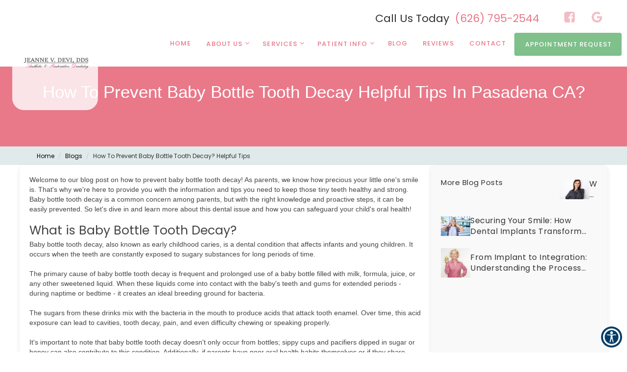

--- FILE ---
content_type: text/html; charset=UTF-8
request_url: https://www.jeannedevidds.com/blog/how-to-prevent-baby-bottle-tooth-decay-helpful-tips-15/
body_size: 35357
content:
<meta content="width=device-width, initial-scale=1.0, user-scalable=no" name="viewport"/><meta charset="utf-8"/><meta content="IE=edge" http-equiv="X-UA-Compatible"/><title>How to Prevent Baby Bottle Tooth Decay? Helpful Tips | Jeanne V. Devi DDS Pasadena, CA</title><meta content="website" property="og:type"/><meta content="https://www.jeannedevidds.com/blogs/" property="og:url"/><meta content="https://www.jeannedevidds.com/wp-content/uploads/2025/09/jeanne_00_1_migrated.png" property="og:image"/><link href="https://www.jeannedevidds.com/blogs/" hreflang="en" rel="alternate"/><link href="https://gp-assets-1.growthplug.com" rel="dns-prefetch"/><link href="https://gp-assets-2.growthplug.com" rel="dns-prefetch"/><link href="https://fonts.googleapis.com" rel="dns-prefetch"/><link href="https://www.googletagmanager.com" rel="dns-prefetch"/><link href="https://www.google-analytics.com" rel="dns-prefetch"/><link href="https://www.jeannedevidds.com/wp-content/uploads/2025/09/f17294c39c0bbc39505eddc8a973328f_migrated.png" rel="icon" type="image/png"/><script type="text/javascript">
            if (typeof Object.assign != 'function') {
                // Must be writable: true, enumerable: false, configurable: true
                Object.defineProperty(Object, "assign", {
                    value: function assign(target, varArgs) { // .length of function is 2
                    'use strict';
                    if (target == null) { // TypeError if undefined or null
                        throw new TypeError('Cannot convert undefined or null to object');
                    }

                    var to = Object(target);

                    for (var index = 1; index < arguments.length; index++) {
                        var nextSource = arguments[index];

                        if (nextSource != null) { // Skip over if undefined or null
                        for (var nextKey in nextSource) {
                            // Avoid bugs when hasOwnProperty is shadowed
                            if (Object.prototype.hasOwnProperty.call(nextSource, nextKey)) {
                            to[nextKey] = nextSource[nextKey];
                            }
                        }
                        }
                    }
                    return to;
                    },
                    writable: true,
                    configurable: true
                });
            }
        </script><script type="text/javascript">
                var fontData = {};
            </script><script type="text/javascript">
                    var font = '{}';
                    var fontParsed = (font && JSON.parse(font)) || {};
                    fontData = Object.assign(fontData, fontParsed);
                </script><link as="style" href="https://fonts.googleapis.com/css?family=Dancing+Script&amp;display=swap" onload="this.onload=null;this.rel='stylesheet'" rel="preload"/><noscript><link href="https://fonts.googleapis.com/css?family=Dancing+Script&amp;display=swap" rel="stylesheet"/></noscript><script type="text/javascript">
                    var font = '{}';
                    var fontParsed = (font && JSON.parse(font)) || {};
                    fontData = Object.assign(fontData, fontParsed);
                </script><link as="style" href="https://fonts.googleapis.com/css2?family=Poppins:ital,wght@0,100;0,200;0,300;0,400;0,500;0,600;1,700&amp;display=swap" onload="this.onload=null;this.rel='stylesheet'" rel="preload"/><noscript><link href="https://fonts.googleapis.com/css2?family=Poppins:ital,wght@0,100;0,200;0,300;0,400;0,500;0,600;1,700&amp;display=swap" rel="stylesheet"/></noscript><style type="text/css">html{font-family:sans-serif;-webkit-text-size-adjust:100%;-ms-text-size-adjust:100%}body{margin:0}figure,footer,header,nav,section{display:block}a{background-color:transparent}a:active,a:hover{outline:0}b{font-weight:700}h1{margin:.67em0;font-size:2em}img{border:0}figure{margin:1em40px}button,input{margin:0;font:inherit;color:inherit}button{overflow:visible}button{text-transform:none}button{-webkit-appearance:button;cursor:pointer}button::-moz-focus-inner,input::-moz-focus-inner{padding:0;border:0}input{line-height:normal}input[type=checkbox]{-webkit-box-sizing:border-box;-moz-box-sizing:border-box;box-sizing:border-box;padding:0}@mediaprint{*,:after,:before{color:#000!important;text-shadow:none!important;background:00!important;-webkit-box-shadow:none!important;box-shadow:none!important}a,a:visited{text-decoration:underline}a[href]:after{content:"("attr(href)")"}a[href^="#"]:after{content:""}img{page-break-inside:avoid}img{max-width:100%!important}h3,p{orphans:3;widows:3}h3{page-break-after:avoid}.navbar{display:none}}@font-face{font-family:'GlyphiconsHalflings';font-display:swap;src:url(https://www.jeannedevidds.com/wp-content/uploads/2025/09/glyphicons-halflings-regular_migrated.eot);src:url(https://www.jeannedevidds.com/wp-content/uploads/2025/09/glyphicons-halflings-regular_migrated.eot)format('embedded-opentype'),url(https://www.jeannedevidds.com/wp-content/uploads/2025/09/glyphicons-halflings-regular_migrated.woff2)format('woff2'),url(https://www.jeannedevidds.com/wp-content/uploads/2025/09/glyphicons-halflings-regular_migrated.woff)format('woff'),url(https://www.jeannedevidds.com/wp-content/uploads/2025/09/glyphicons-halflings-regular_migrated.ttf)format('truetype'),url(https://www.jeannedevidds.com/wp-content/uploads/2025/09/glyphicons-halflings-regular_migrated.svg)format('svg')}*{-webkit-box-sizing:border-box;-moz-box-sizing:border-box;box-sizing:border-box}:after,:before{-webkit-box-sizing:border-box;-moz-box-sizing:border-box;box-sizing:border-box}html{font-size:10px;-webkit-tap-highlight-color:rgba(0,0,0,0)}body{font-family:"HelveticaNeue",Helvetica,Arial,sans-serif;font-size:14px;line-height:1.42857143;color:#333;background-color:#fff}button,input{font-family:inherit;font-size:inherit;line-height:inherit}a{color:#337ab7;text-decoration:none}a:focus,a:hover{color:#23527c;text-decoration:underline}a:focus{outline:5pxauto-webkit-focus-ring-color;outline-offset:-2px}figure{margin:0}img{vertical-align:middle}.img-responsive{display:block;max-width:100%;height:auto}h1,h3,h4,h5{font-family:inherit;font-weight:500;line-height:1.1;color:inherit}h1,h3{margin-top:20px;margin-bottom:10px}h4,h5{margin-top:10px;margin-bottom:10px}h1{font-size:36px}h3{font-size:24px}h4{font-size:18px}h5{font-size:14px}p{margin:0010px}.text-center{text-align:center}ol,ul{margin-top:0;margin-bottom:10px}.container{padding-right:15px;padding-left:15px;margin-right:auto;margin-left:auto}@media(min-width:768px){.container{width:750px}}@media(min-width:992px){.container{width:970px}}@media(min-width:1200px){.container{width:1170px}}.container-fluid{padding-right:15px;padding-left:15px;margin-right:auto;margin-left:auto}.row{margin-right:-15px;margin-left:-15px}.col-md-12,.col-md-3,.col-md-4,.col-md-6,.col-md-7,.col-sm-6,.col-xs-12,.col-xs-6{position:relative;min-height:1px;padding-right:15px;padding-left:15px}.col-xs-12,.col-xs-6{float:left}.col-xs-12{width:100%}.col-xs-6{width:50%}@media(min-width:768px){.col-sm-6{float:left}.col-sm-6{width:50%}}@media(min-width:992px){.col-md-12,.col-md-3,.col-md-4,.col-md-6,.col-md-7{float:left}.col-md-12{width:100%}.col-md-7{width:58.33333333%}.col-md-6{width:50%}.col-md-4{width:33.33333333%}.col-md-3{width:25%}.col-md-offset-3{margin-left:25%}}@mediascreenand(max-width:767px){}label{display:inline-block;max-width:100%;margin-bottom:5px;font-weight:700}input[type=checkbox]{margin:4px00;margin-top:1px\9;line-height:normal}input[type=checkbox]:focus{outline:5pxauto-webkit-focus-ring-color;outline-offset:-2px}.form-control{display:block;width:100%;height:34px;padding:6px12px;font-size:14px;line-height:1.42857143;color:#555;background-color:#fff;background-image:none;border:1pxsolid#ccc;border-radius:4px;-webkit-box-shadow:inset01px1pxrgba(0,0,0,.075);box-shadow:inset01px1pxrgba(0,0,0,.075);-webkit-transition:border-colorease-in-out.15s,-webkit-box-shadowease-in-out.15s;-o-transition:border-colorease-in-out.15s,box-shadowease-in-out.15s;transition:border-colorease-in-out.15s,box-shadowease-in-out.15s}.form-control:focus{border-color:#66afe9;outline:0;-webkit-box-shadow:inset01px1pxrgba(0,0,0,.075),008pxrgba(102,175,233,.6);box-shadow:inset01px1pxrgba(0,0,0,.075),008pxrgba(102,175,233,.6)}.form-control::-moz-placeholder{color:#999;opacity:1}.form-control:-ms-input-placeholder{color:#999}.form-control::-webkit-input-placeholder{color:#999}.form-control::-ms-expand{background-color:transparent;border:0}@mediascreenand(-webkit-min-device-pixel-ratio:0){}.form-group{margin-bottom:15px}.radio{position:relative;display:block;margin-top:10px;margin-bottom:10px}.radio-inline{position:relative;display:inline-block;padding-left:20px;margin-bottom:0;font-weight:400;vertical-align:middle;cursor:pointer}.btn{display:inline-block;padding:6px12px;margin-bottom:0;font-size:14px;font-weight:400;line-height:1.42857143;text-align:center;white-space:nowrap;vertical-align:middle;-ms-touch-action:manipulation;touch-action:manipulation;cursor:pointer;-webkit-user-select:none;-moz-user-select:none;-ms-user-select:none;user-select:none;background-image:none;border:1pxsolidtransparent;border-radius:4px}.btn:active:focus,.btn:focus{outline:5pxauto-webkit-focus-ring-color;outline-offset:-2px}.btn:focus,.btn:hover{color:#333;text-decoration:none}.btn:active{background-image:none;outline:0;-webkit-box-shadow:inset03px5pxrgba(0,0,0,.125);box-shadow:inset03px5pxrgba(0,0,0,.125)}.dropdown-toggle:focus{outline:0}.navbar{position:relative;min-height:50px;margin-bottom:20px;border:1pxsolidtransparent}@media(min-width:768px){.navbar{border-radius:4px}}.navbar-collapse{padding-right:15px;padding-left:15px;overflow-x:visible;-webkit-overflow-scrolling:touch;border-top:1pxsolidtransparent;-webkit-box-shadow:inset01px0rgba(255,255,255,.1);box-shadow:inset01px0rgba(255,255,255,.1)}@media(min-width:768px){.navbar-collapse{width:auto;border-top:0;-webkit-box-shadow:none;box-shadow:none}}.navbar-fixed-top{position:fixed;right:0;left:0;z-index:1030}@media(min-width:768px){.navbar-fixed-top{border-radius:0}}.navbar-fixed-top{top:0;border-width:001px}.navbar-brand{float:left;height:50px;padding:15px15px;font-size:18px;line-height:20px}.navbar-brand:focus,.navbar-brand:hover{text-decoration:none}.navbar-brand>img{display:block}.navbar-toggle{position:relative;float:right;padding:9px10px;margin-top:8px;margin-right:15px;margin-bottom:8px;background-color:transparent;background-image:none;border:1pxsolidtransparent;border-radius:4px}.navbar-toggle:focus{outline:0}@media(min-width:768px){.navbar-toggle{display:none}}.navbar-default{background-color:#f8f8f8;border-color:#e7e7e7}.breadcrumb{padding:8px15px;margin-bottom:20px;list-style:none;background-color:#f5f5f5;border-radius:4px}.breadcrumb>li{display:inline-block}.breadcrumb>li+li:before{padding:05px;color:#ccc;content:"/\00a0"}.pagination{display:inline-block;padding-left:0;margin:20px0;border-radius:4px}@mediascreenand(min-width:768px){}@-webkit-keyframesprogress-bar-stripes{}@-o-keyframesprogress-bar-stripes{}@keyframesprogress-bar-stripes{}.panel>.table-responsive:first-child>.table:first-child>tbody:first-child>tr:first-childtd:first-child,.panel>.table-responsive:first-child>.table:first-child>tbody:first-child>tr:first-childth:first-child,.panel>.table-responsive:first-child>.table:first-child>thead:first-child>tr:first-childtd:first-child,.panel>.table-responsive:first-child>.table:first-child>thead:first-child>tr:first-childth:first-child,.panel>.table:first-child>tbody:first-child>tr:first-childtd:first-child,.panel>.table:first-child>tbody:first-child>tr:first-childth:first-child,.panel>.table:first-child>thead:first-child>tr:first-childtd:first-child,.panel>.table:first-child>thead:first-child>tr:first-childth:first-child{border-top-left-radius:3px}.panel>.table-responsive:first-child>.table:first-child>tbody:first-child>tr:first-childtd:last-child,.panel>.table-responsive:first-child>.table:first-child>tbody:first-child>tr:first-childth:last-child,.panel>.table-responsive:first-child>.table:first-child>thead:first-child>tr:first-childtd:last-child,.panel>.table-responsive:first-child>.table:first-child>thead:first-child>tr:first-childth:last-child,.panel>.table:first-child>tbody:first-child>tr:first-childtd:last-child,.panel>.table:first-child>tbody:first-child>tr:first-childth:last-child,.panel>.table:first-child>thead:first-child>tr:first-childtd:last-child,.panel>.table:first-child>thead:first-child>tr:first-childth:last-child{border-top-right-radius:3px}.panel>.table-responsive:last-child>.table:last-child>tbody:last-child>tr:last-childtd:first-child,.panel>.table-responsive:last-child>.table:last-child>tbody:last-child>tr:last-childth:first-child,.panel>.table-responsive:last-child>.table:last-child>tfoot:last-child>tr:last-childtd:first-child,.panel>.table-responsive:last-child>.table:last-child>tfoot:last-child>tr:last-childth:first-child,.panel>.table:last-child>tbody:last-child>tr:last-childtd:first-child,.panel>.table:last-child>tbody:last-child>tr:last-childth:first-child,.panel>.table:last-child>tfoot:last-child>tr:last-childtd:first-child,.panel>.table:last-child>tfoot:last-child>tr:last-childth:first-child{border-bottom-left-radius:3px}.panel>.table-responsive:last-child>.table:last-child>tbody:last-child>tr:last-childtd:last-child,.panel>.table-responsive:last-child>.table:last-child>tbody:last-child>tr:last-childth:last-child,.panel>.table-responsive:last-child>.table:last-child>tfoot:last-child>tr:last-childtd:last-child,.panel>.table-responsive:last-child>.table:last-child>tfoot:last-child>tr:last-childth:last-child,.panel>.table:last-child>tbody:last-child>tr:last-childtd:last-child,.panel>.table:last-child>tbody:last-child>tr:last-childth:last-child,.panel>.table:last-child>tfoot:last-child>tr:last-childtd:last-child,.panel>.table:last-child>tfoot:last-child>tr:last-childth:last-child{border-bottom-right-radius:3px}.panel>.table>tbody:first-child>tr:first-childtd,.panel>.table>tbody:first-child>tr:first-childth{border-top:0}.close{float:right;font-size:21px;font-weight:700;line-height:1;color:#000;text-shadow:01px0#fff;filter:alpha(opacity=20);opacity:.2}.close:focus,.close:hover{color:#000;text-decoration:none;cursor:pointer;filter:alpha(opacity=50);opacity:.5}button.close{-webkit-appearance:none;padding:0;cursor:pointer;background:00;border:0}.modal{position:fixed;top:0;right:0;bottom:0;left:0;z-index:1050;display:none;overflow:hidden;-webkit-overflow-scrolling:touch;outline:0}.modal-dialog{position:relative;width:auto;margin:10px}.modal-content{position:relative;background-color:#fff;-webkit-background-clip:padding-box;background-clip:padding-box;border:1pxsolid#999;border:1pxsolidrgba(0,0,0,.2);border-radius:6px;outline:0;-webkit-box-shadow:03px9pxrgba(0,0,0,.5);box-shadow:03px9pxrgba(0,0,0,.5)}.modal-body{position:relative;padding:15px}@media(min-width:768px){.modal-dialog{width:600px;margin:30pxauto}.modal-content{-webkit-box-shadow:05px15pxrgba(0,0,0,.5);box-shadow:05px15pxrgba(0,0,0,.5)}}@mediaalland(transform-3d),(-webkit-transform-3d){}@mediascreenand(min-width:768px){}.container-fluid:after,.container-fluid:before,.container:after,.container:before,.navbar-collapse:after,.navbar-collapse:before,.navbar:after,.navbar:before,.row:after,.row:before{display:table;content:""}.container-fluid:after,.container:after,.navbar-collapse:after,.navbar:after,.row:after{clear:both}.pull-right{float:right!important}.hide{display:none!important}.hidden{display:none!important}@-ms-viewport{width:device-width}.visible-xs{display:none!important}@media(max-width:767px){.visible-xs{display:block!important}}@media(max-width:767px){.hidden-xs{display:none!important}}@mediaprint{}@mediaprint{}@mediaprint{}@mediaprint{}@mediaprint{}@charset"UTF-8";.animated{-webkit-animation-duration:1s;animation-duration:1s;-webkit-animation-fill-mode:both;animation-fill-mode:both}@-webkit-keyframesbounce{0%,20%,53%,80%,100%{-webkit-transition-timing-function:cubic-bezier(0.215,0.610,0.355,1.000);transition-timing-function:cubic-bezier(0.215,0.610,0.355,1.000);-webkit-transform:translate3d(0,0,0);transform:translate3d(0,0,0)}40%,43%{-webkit-transition-timing-function:cubic-bezier(0.755,0.050,0.855,0.060);transition-timing-function:cubic-bezier(0.755,0.050,0.855,0.060);-webkit-transform:translate3d(0,-30px,0);transform:translate3d(0,-30px,0)}70%{-webkit-transition-timing-function:cubic-bezier(0.755,0.050,0.855,0.060);transition-timing-function:cubic-bezier(0.755,0.050,0.855,0.060);-webkit-transform:translate3d(0,-15px,0);transform:translate3d(0,-15px,0)}90%{-webkit-transform:translate3d(0,-4px,0);transform:translate3d(0,-4px,0)}}@keyframesbounce{0%,20%,53%,80%,100%{-webkit-transition-timing-function:cubic-bezier(0.215,0.610,0.355,1.000);transition-timing-function:cubic-bezier(0.215,0.610,0.355,1.000);-webkit-transform:translate3d(0,0,0);transform:translate3d(0,0,0)}40%,43%{-webkit-transition-timing-function:cubic-bezier(0.755,0.050,0.855,0.060);transition-timing-function:cubic-bezier(0.755,0.050,0.855,0.060);-webkit-transform:translate3d(0,-30px,0);transform:translate3d(0,-30px,0)}70%{-webkit-transition-timing-function:cubic-bezier(0.755,0.050,0.855,0.060);transition-timing-function:cubic-bezier(0.755,0.050,0.855,0.060);-webkit-transform:translate3d(0,-15px,0);transform:translate3d(0,-15px,0)}90%{-webkit-transform:translate3d(0,-4px,0);transform:translate3d(0,-4px,0)}}@-webkit-keyframesflash{0%,50%,100%{opacity:1}25%,75%{opacity:0}}@keyframesflash{0%,50%,100%{opacity:1}25%,75%{opacity:0}}@-webkit-keyframespulse{0%{-webkit-transform:scale3d(1,1,1);transform:scale3d(1,1,1)}50%{-webkit-transform:scale3d(1.05,1.05,1.05);transform:scale3d(1.05,1.05,1.05)}100%{-webkit-transform:scale3d(1,1,1);transform:scale3d(1,1,1)}}@keyframespulse{0%{-webkit-transform:scale3d(1,1,1);transform:scale3d(1,1,1)}50%{-webkit-transform:scale3d(1.05,1.05,1.05);transform:scale3d(1.05,1.05,1.05)}100%{-webkit-transform:scale3d(1,1,1);transform:scale3d(1,1,1)}}@-webkit-keyframesrubberBand{0%{-webkit-transform:scale3d(1,1,1);transform:scale3d(1,1,1)}30%{-webkit-transform:scale3d(1.25,0.75,1);transform:scale3d(1.25,0.75,1)}40%{-webkit-transform:scale3d(0.75,1.25,1);transform:scale3d(0.75,1.25,1)}50%{-webkit-transform:scale3d(1.15,0.85,1);transform:scale3d(1.15,0.85,1)}65%{-webkit-transform:scale3d(.95,1.05,1);transform:scale3d(.95,1.05,1)}75%{-webkit-transform:scale3d(1.05,.95,1);transform:scale3d(1.05,.95,1)}100%{-webkit-transform:scale3d(1,1,1);transform:scale3d(1,1,1)}}@keyframesrubberBand{0%{-webkit-transform:scale3d(1,1,1);transform:scale3d(1,1,1)}30%{-webkit-transform:scale3d(1.25,0.75,1);transform:scale3d(1.25,0.75,1)}40%{-webkit-transform:scale3d(0.75,1.25,1);transform:scale3d(0.75,1.25,1)}50%{-webkit-transform:scale3d(1.15,0.85,1);transform:scale3d(1.15,0.85,1)}65%{-webkit-transform:scale3d(.95,1.05,1);transform:scale3d(.95,1.05,1)}75%{-webkit-transform:scale3d(1.05,.95,1);transform:scale3d(1.05,.95,1)}100%{-webkit-transform:scale3d(1,1,1);transform:scale3d(1,1,1)}}@-webkit-keyframesshake{0%,100%{-webkit-transform:translate3d(0,0,0);transform:translate3d(0,0,0)}10%,30%,50%,70%,90%{-webkit-transform:translate3d(-10px,0,0);transform:translate3d(-10px,0,0)}20%,40%,60%,80%{-webkit-transform:translate3d(10px,0,0);transform:translate3d(10px,0,0)}}@keyframesshake{0%,100%{-webkit-transform:translate3d(0,0,0);transform:translate3d(0,0,0)}10%,30%,50%,70%,90%{-webkit-transform:translate3d(-10px,0,0);transform:translate3d(-10px,0,0)}20%,40%,60%,80%{-webkit-transform:translate3d(10px,0,0);transform:translate3d(10px,0,0)}}@-webkit-keyframesswing{20%{-webkit-transform:rotate3d(0,0,1,15deg);transform:rotate3d(0,0,1,15deg)}40%{-webkit-transform:rotate3d(0,0,1,-10deg);transform:rotate3d(0,0,1,-10deg)}60%{-webkit-transform:rotate3d(0,0,1,5deg);transform:rotate3d(0,0,1,5deg)}80%{-webkit-transform:rotate3d(0,0,1,-5deg);transform:rotate3d(0,0,1,-5deg)}100%{-webkit-transform:rotate3d(0,0,1,0deg);transform:rotate3d(0,0,1,0deg)}}@keyframesswing{20%{-webkit-transform:rotate3d(0,0,1,15deg);transform:rotate3d(0,0,1,15deg)}40%{-webkit-transform:rotate3d(0,0,1,-10deg);transform:rotate3d(0,0,1,-10deg)}60%{-webkit-transform:rotate3d(0,0,1,5deg);transform:rotate3d(0,0,1,5deg)}80%{-webkit-transform:rotate3d(0,0,1,-5deg);transform:rotate3d(0,0,1,-5deg)}100%{-webkit-transform:rotate3d(0,0,1,0deg);transform:rotate3d(0,0,1,0deg)}}@-webkit-keyframestada{0%{-webkit-transform:scale3d(1,1,1);transform:scale3d(1,1,1)}10%,20%{-webkit-transform:scale3d(.9,.9,.9)rotate3d(0,0,1,-3deg);transform:scale3d(.9,.9,.9)rotate3d(0,0,1,-3deg)}30%,50%,70%,90%{-webkit-transform:scale3d(1.1,1.1,1.1)rotate3d(0,0,1,3deg);transform:scale3d(1.1,1.1,1.1)rotate3d(0,0,1,3deg)}40%,60%,80%{-webkit-transform:scale3d(1.1,1.1,1.1)rotate3d(0,0,1,-3deg);transform:scale3d(1.1,1.1,1.1)rotate3d(0,0,1,-3deg)}100%{-webkit-transform:scale3d(1,1,1);transform:scale3d(1,1,1)}}@keyframestada{0%{-webkit-transform:scale3d(1,1,1);transform:scale3d(1,1,1)}10%,20%{-webkit-transform:scale3d(.9,.9,.9)rotate3d(0,0,1,-3deg);transform:scale3d(.9,.9,.9)rotate3d(0,0,1,-3deg)}30%,50%,70%,90%{-webkit-transform:scale3d(1.1,1.1,1.1)rotate3d(0,0,1,3deg);transform:scale3d(1.1,1.1,1.1)rotate3d(0,0,1,3deg)}40%,60%,80%{-webkit-transform:scale3d(1.1,1.1,1.1)rotate3d(0,0,1,-3deg);transform:scale3d(1.1,1.1,1.1)rotate3d(0,0,1,-3deg)}100%{-webkit-transform:scale3d(1,1,1);transform:scale3d(1,1,1)}}@-webkit-keyframeswobble{0%{-webkit-transform:none;transform:none}15%{-webkit-transform:translate3d(-25%,0,0)rotate3d(0,0,1,-5deg);transform:translate3d(-25%,0,0)rotate3d(0,0,1,-5deg)}30%{-webkit-transform:translate3d(20%,0,0)rotate3d(0,0,1,3deg);transform:translate3d(20%,0,0)rotate3d(0,0,1,3deg)}45%{-webkit-transform:translate3d(-15%,0,0)rotate3d(0,0,1,-3deg);transform:translate3d(-15%,0,0)rotate3d(0,0,1,-3deg)}60%{-webkit-transform:translate3d(10%,0,0)rotate3d(0,0,1,2deg);transform:translate3d(10%,0,0)rotate3d(0,0,1,2deg)}75%{-webkit-transform:translate3d(-5%,0,0)rotate3d(0,0,1,-1deg);transform:translate3d(-5%,0,0)rotate3d(0,0,1,-1deg)}100%{-webkit-transform:none;transform:none}}@keyframeswobble{0%{-webkit-transform:none;transform:none}15%{-webkit-transform:translate3d(-25%,0,0)rotate3d(0,0,1,-5deg);transform:translate3d(-25%,0,0)rotate3d(0,0,1,-5deg)}30%{-webkit-transform:translate3d(20%,0,0)rotate3d(0,0,1,3deg);transform:translate3d(20%,0,0)rotate3d(0,0,1,3deg)}45%{-webkit-transform:translate3d(-15%,0,0)rotate3d(0,0,1,-3deg);transform:translate3d(-15%,0,0)rotate3d(0,0,1,-3deg)}60%{-webkit-transform:translate3d(10%,0,0)rotate3d(0,0,1,2deg);transform:translate3d(10%,0,0)rotate3d(0,0,1,2deg)}75%{-webkit-transform:translate3d(-5%,0,0)rotate3d(0,0,1,-1deg);transform:translate3d(-5%,0,0)rotate3d(0,0,1,-1deg)}100%{-webkit-transform:none;transform:none}}@-webkit-keyframesbounceIn{0%,20%,40%,60%,80%,100%{-webkit-transition-timing-function:cubic-bezier(0.215,0.610,0.355,1.000);transition-timing-function:cubic-bezier(0.215,0.610,0.355,1.000)}0%{opacity:0;-webkit-transform:scale3d(.3,.3,.3);transform:scale3d(.3,.3,.3)}20%{-webkit-transform:scale3d(1.1,1.1,1.1);transform:scale3d(1.1,1.1,1.1)}40%{-webkit-transform:scale3d(.9,.9,.9);transform:scale3d(.9,.9,.9)}60%{opacity:1;-webkit-transform:scale3d(1.03,1.03,1.03);transform:scale3d(1.03,1.03,1.03)}80%{-webkit-transform:scale3d(.97,.97,.97);transform:scale3d(.97,.97,.97)}100%{opacity:1;-webkit-transform:scale3d(1,1,1);transform:scale3d(1,1,1)}}@keyframesbounceIn{0%,20%,40%,60%,80%,100%{-webkit-transition-timing-function:cubic-bezier(0.215,0.610,0.355,1.000);transition-timing-function:cubic-bezier(0.215,0.610,0.355,1.000)}0%{opacity:0;-webkit-transform:scale3d(.3,.3,.3);transform:scale3d(.3,.3,.3)}20%{-webkit-transform:scale3d(1.1,1.1,1.1);transform:scale3d(1.1,1.1,1.1)}40%{-webkit-transform:scale3d(.9,.9,.9);transform:scale3d(.9,.9,.9)}60%{opacity:1;-webkit-transform:scale3d(1.03,1.03,1.03);transform:scale3d(1.03,1.03,1.03)}80%{-webkit-transform:scale3d(.97,.97,.97);transform:scale3d(.97,.97,.97)}100%{opacity:1;-webkit-transform:scale3d(1,1,1);transform:scale3d(1,1,1)}}@-webkit-keyframesbounceInDown{0%,60%,75%,90%,100%{-webkit-transition-timing-function:cubic-bezier(0.215,0.610,0.355,1.000);transition-timing-function:cubic-bezier(0.215,0.610,0.355,1.000)}0%{opacity:0;-webkit-transform:translate3d(0,-3000px,0);transform:translate3d(0,-3000px,0)}60%{opacity:1;-webkit-transform:translate3d(0,25px,0);transform:translate3d(0,25px,0)}75%{-webkit-transform:translate3d(0,-10px,0);transform:translate3d(0,-10px,0)}90%{-webkit-transform:translate3d(0,5px,0);transform:translate3d(0,5px,0)}100%{-webkit-transform:none;transform:none}}@keyframesbounceInDown{0%,60%,75%,90%,100%{-webkit-transition-timing-function:cubic-bezier(0.215,0.610,0.355,1.000);transition-timing-function:cubic-bezier(0.215,0.610,0.355,1.000)}0%{opacity:0;-webkit-transform:translate3d(0,-3000px,0);transform:translate3d(0,-3000px,0)}60%{opacity:1;-webkit-transform:translate3d(0,25px,0);transform:translate3d(0,25px,0)}75%{-webkit-transform:translate3d(0,-10px,0);transform:translate3d(0,-10px,0)}90%{-webkit-transform:translate3d(0,5px,0);transform:translate3d(0,5px,0)}100%{-webkit-transform:none;transform:none}}@-webkit-keyframesbounceInLeft{0%,60%,75%,90%,100%{-webkit-transition-timing-function:cubic-bezier(0.215,0.610,0.355,1.000);transition-timing-function:cubic-bezier(0.215,0.610,0.355,1.000)}0%{opacity:0;-webkit-transform:translate3d(-3000px,0,0);transform:translate3d(-3000px,0,0)}60%{opacity:1;-webkit-transform:translate3d(25px,0,0);transform:translate3d(25px,0,0)}75%{-webkit-transform:translate3d(-10px,0,0);transform:translate3d(-10px,0,0)}90%{-webkit-transform:translate3d(5px,0,0);transform:translate3d(5px,0,0)}100%{-webkit-transform:none;transform:none}}@keyframesbounceInLeft{0%,60%,75%,90%,100%{-webkit-transition-timing-function:cubic-bezier(0.215,0.610,0.355,1.000);transition-timing-function:cubic-bezier(0.215,0.610,0.355,1.000)}0%{opacity:0;-webkit-transform:translate3d(-3000px,0,0);transform:translate3d(-3000px,0,0)}60%{opacity:1;-webkit-transform:translate3d(25px,0,0);transform:translate3d(25px,0,0)}75%{-webkit-transform:translate3d(-10px,0,0);transform:translate3d(-10px,0,0)}90%{-webkit-transform:translate3d(5px,0,0);transform:translate3d(5px,0,0)}100%{-webkit-transform:none;transform:none}}@-webkit-keyframesbounceInRight{0%,60%,75%,90%,100%{-webkit-transition-timing-function:cubic-bezier(0.215,0.610,0.355,1.000);transition-timing-function:cubic-bezier(0.215,0.610,0.355,1.000)}0%{opacity:0;-webkit-transform:translate3d(3000px,0,0);transform:translate3d(3000px,0,0)}60%{opacity:1;-webkit-transform:translate3d(-25px,0,0);transform:translate3d(-25px,0,0)}75%{-webkit-transform:translate3d(10px,0,0);transform:translate3d(10px,0,0)}90%{-webkit-transform:translate3d(-5px,0,0);transform:translate3d(-5px,0,0)}100%{-webkit-transform:none;transform:none}}@keyframesbounceInRight{0%,60%,75%,90%,100%{-webkit-transition-timing-function:cubic-bezier(0.215,0.610,0.355,1.000);transition-timing-function:cubic-bezier(0.215,0.610,0.355,1.000)}0%{opacity:0;-webkit-transform:translate3d(3000px,0,0);transform:translate3d(3000px,0,0)}60%{opacity:1;-webkit-transform:translate3d(-25px,0,0);transform:translate3d(-25px,0,0)}75%{-webkit-transform:translate3d(10px,0,0);transform:translate3d(10px,0,0)}90%{-webkit-transform:translate3d(-5px,0,0);transform:translate3d(-5px,0,0)}100%{-webkit-transform:none;transform:none}}@-webkit-keyframesbounceInUp{0%,60%,75%,90%,100%{-webkit-transition-timing-function:cubic-bezier(0.215,0.610,0.355,1.000);transition-timing-function:cubic-bezier(0.215,0.610,0.355,1.000)}0%{opacity:0;-webkit-transform:translate3d(0,3000px,0);transform:translate3d(0,3000px,0)}60%{opacity:1;-webkit-transform:translate3d(0,-20px,0);transform:translate3d(0,-20px,0)}75%{-webkit-transform:translate3d(0,10px,0);transform:translate3d(0,10px,0)}90%{-webkit-transform:translate3d(0,-5px,0);transform:translate3d(0,-5px,0)}100%{-webkit-transform:translate3d(0,0,0);transform:translate3d(0,0,0)}}@keyframesbounceInUp{0%,60%,75%,90%,100%{-webkit-transition-timing-function:cubic-bezier(0.215,0.610,0.355,1.000);transition-timing-function:cubic-bezier(0.215,0.610,0.355,1.000)}0%{opacity:0;-webkit-transform:translate3d(0,3000px,0);transform:translate3d(0,3000px,0)}60%{opacity:1;-webkit-transform:translate3d(0,-20px,0);transform:translate3d(0,-20px,0)}75%{-webkit-transform:translate3d(0,10px,0);transform:translate3d(0,10px,0)}90%{-webkit-transform:translate3d(0,-5px,0);transform:translate3d(0,-5px,0)}100%{-webkit-transform:translate3d(0,0,0);transform:translate3d(0,0,0)}}@-webkit-keyframesbounceOut{20%{-webkit-transform:scale3d(.9,.9,.9);transform:scale3d(.9,.9,.9)}50%,55%{opacity:1;-webkit-transform:scale3d(1.1,1.1,1.1);transform:scale3d(1.1,1.1,1.1)}100%{opacity:0;-webkit-transform:scale3d(.3,.3,.3);transform:scale3d(.3,.3,.3)}}@keyframesbounceOut{20%{-webkit-transform:scale3d(.9,.9,.9);transform:scale3d(.9,.9,.9)}50%,55%{opacity:1;-webkit-transform:scale3d(1.1,1.1,1.1);transform:scale3d(1.1,1.1,1.1)}100%{opacity:0;-webkit-transform:scale3d(.3,.3,.3);transform:scale3d(.3,.3,.3)}}@-webkit-keyframesbounceOutDown{20%{-webkit-transform:translate3d(0,10px,0);transform:translate3d(0,10px,0)}40%,45%{opacity:1;-webkit-transform:translate3d(0,-20px,0);transform:translate3d(0,-20px,0)}100%{opacity:0;-webkit-transform:translate3d(0,2000px,0);transform:translate3d(0,2000px,0)}}@keyframesbounceOutDown{20%{-webkit-transform:translate3d(0,10px,0);transform:translate3d(0,10px,0)}40%,45%{opacity:1;-webkit-transform:translate3d(0,-20px,0);transform:translate3d(0,-20px,0)}100%{opacity:0;-webkit-transform:translate3d(0,2000px,0);transform:translate3d(0,2000px,0)}}@-webkit-keyframesbounceOutLeft{20%{opacity:1;-webkit-transform:translate3d(20px,0,0);transform:translate3d(20px,0,0)}100%{opacity:0;-webkit-transform:translate3d(-2000px,0,0);transform:translate3d(-2000px,0,0)}}@keyframesbounceOutLeft{20%{opacity:1;-webkit-transform:translate3d(20px,0,0);transform:translate3d(20px,0,0)}100%{opacity:0;-webkit-transform:translate3d(-2000px,0,0);transform:translate3d(-2000px,0,0)}}@-webkit-keyframesbounceOutRight{20%{opacity:1;-webkit-transform:translate3d(-20px,0,0);transform:translate3d(-20px,0,0)}100%{opacity:0;-webkit-transform:translate3d(2000px,0,0);transform:translate3d(2000px,0,0)}}@keyframesbounceOutRight{20%{opacity:1;-webkit-transform:translate3d(-20px,0,0);transform:translate3d(-20px,0,0)}100%{opacity:0;-webkit-transform:translate3d(2000px,0,0);transform:translate3d(2000px,0,0)}}@-webkit-keyframesbounceOutUp{20%{-webkit-transform:translate3d(0,-10px,0);transform:translate3d(0,-10px,0)}40%,45%{opacity:1;-webkit-transform:translate3d(0,20px,0);transform:translate3d(0,20px,0)}100%{opacity:0;-webkit-transform:translate3d(0,-2000px,0);transform:translate3d(0,-2000px,0)}}@keyframesbounceOutUp{20%{-webkit-transform:translate3d(0,-10px,0);transform:translate3d(0,-10px,0)}40%,45%{opacity:1;-webkit-transform:translate3d(0,20px,0);transform:translate3d(0,20px,0)}100%{opacity:0;-webkit-transform:translate3d(0,-2000px,0);transform:translate3d(0,-2000px,0)}}@-webkit-keyframesfadeIn{0%{opacity:0}100%{opacity:1}}@keyframesfadeIn{0%{opacity:0}100%{opacity:1}}@-webkit-keyframesfadeInDown{0%{opacity:0;-webkit-transform:translate3d(0,-100%,0);transform:translate3d(0,-100%,0)}100%{opacity:1;-webkit-transform:none;transform:none}}@keyframesfadeInDown{0%{opacity:0;-webkit-transform:translate3d(0,-100%,0);transform:translate3d(0,-100%,0)}100%{opacity:1;-webkit-transform:none;transform:none}}@-webkit-keyframesfadeInDownBig{0%{opacity:0;-webkit-transform:translate3d(0,-2000px,0);transform:translate3d(0,-2000px,0)}100%{opacity:1;-webkit-transform:none;transform:none}}@keyframesfadeInDownBig{0%{opacity:0;-webkit-transform:translate3d(0,-2000px,0);transform:translate3d(0,-2000px,0)}100%{opacity:1;-webkit-transform:none;transform:none}}@-webkit-keyframesfadeInLeft{0%{opacity:0;-webkit-transform:translate3d(-100%,0,0);transform:translate3d(-100%,0,0)}100%{opacity:1;-webkit-transform:none;transform:none}}@keyframesfadeInLeft{0%{opacity:0;-webkit-transform:translate3d(-100%,0,0);transform:translate3d(-100%,0,0)}100%{opacity:1;-webkit-transform:none;transform:none}}@-webkit-keyframesfadeInLeftBig{0%{opacity:0;-webkit-transform:translate3d(-2000px,0,0);transform:translate3d(-2000px,0,0)}100%{opacity:1;-webkit-transform:none;transform:none}}@keyframesfadeInLeftBig{0%{opacity:0;-webkit-transform:translate3d(-2000px,0,0);transform:translate3d(-2000px,0,0)}100%{opacity:1;-webkit-transform:none;transform:none}}@-webkit-keyframesfadeInRight{0%{opacity:0;-webkit-transform:translate3d(100%,0,0);transform:translate3d(100%,0,0)}100%{opacity:1;-webkit-transform:none;transform:none}}@keyframesfadeInRight{0%{opacity:0;-webkit-transform:translate3d(100%,0,0);transform:translate3d(100%,0,0)}100%{opacity:1;-webkit-transform:none;transform:none}}@-webkit-keyframesfadeInRightBig{0%{opacity:0;-webkit-transform:translate3d(2000px,0,0);transform:translate3d(2000px,0,0)}100%{opacity:1;-webkit-transform:none;transform:none}}@keyframesfadeInRightBig{0%{opacity:0;-webkit-transform:translate3d(2000px,0,0);transform:translate3d(2000px,0,0)}100%{opacity:1;-webkit-transform:none;transform:none}}@-webkit-keyframesfadeInUp{0%{opacity:0;-webkit-transform:translate3d(0,100%,0);transform:translate3d(0,100%,0)}100%{opacity:1;-webkit-transform:none;transform:none}}@keyframesfadeInUp{0%{opacity:0;-webkit-transform:translate3d(0,100%,0);transform:translate3d(0,100%,0)}100%{opacity:1;-webkit-transform:none;transform:none}}.fadeInUp{-webkit-animation-name:fadeInUp;animation-name:fadeInUp}@-webkit-keyframesfadeInUpBig{0%{opacity:0;-webkit-transform:translate3d(0,2000px,0);transform:translate3d(0,2000px,0)}100%{opacity:1;-webkit-transform:none;transform:none}}@keyframesfadeInUpBig{0%{opacity:0;-webkit-transform:translate3d(0,2000px,0);transform:translate3d(0,2000px,0)}100%{opacity:1;-webkit-transform:none;transform:none}}@-webkit-keyframesfadeOut{0%{opacity:1}100%{opacity:0}}@keyframesfadeOut{0%{opacity:1}100%{opacity:0}}@-webkit-keyframesfadeOutDown{0%{opacity:1}100%{opacity:0;-webkit-transform:translate3d(0,100%,0);transform:translate3d(0,100%,0)}}@keyframesfadeOutDown{0%{opacity:1}100%{opacity:0;-webkit-transform:translate3d(0,100%,0);transform:translate3d(0,100%,0)}}@-webkit-keyframesfadeOutDownBig{0%{opacity:1}100%{opacity:0;-webkit-transform:translate3d(0,2000px,0);transform:translate3d(0,2000px,0)}}@keyframesfadeOutDownBig{0%{opacity:1}100%{opacity:0;-webkit-transform:translate3d(0,2000px,0);transform:translate3d(0,2000px,0)}}@-webkit-keyframesfadeOutLeft{0%{opacity:1}100%{opacity:0;-webkit-transform:translate3d(-100%,0,0);transform:translate3d(-100%,0,0)}}@keyframesfadeOutLeft{0%{opacity:1}100%{opacity:0;-webkit-transform:translate3d(-100%,0,0);transform:translate3d(-100%,0,0)}}@-webkit-keyframesfadeOutLeftBig{0%{opacity:1}100%{opacity:0;-webkit-transform:translate3d(-2000px,0,0);transform:translate3d(-2000px,0,0)}}@keyframesfadeOutLeftBig{0%{opacity:1}100%{opacity:0;-webkit-transform:translate3d(-2000px,0,0);transform:translate3d(-2000px,0,0)}}@-webkit-keyframesfadeOutRight{0%{opacity:1}100%{opacity:0;-webkit-transform:translate3d(100%,0,0);transform:translate3d(100%,0,0)}}@keyframesfadeOutRight{0%{opacity:1}100%{opacity:0;-webkit-transform:translate3d(100%,0,0);transform:translate3d(100%,0,0)}}@-webkit-keyframesfadeOutRightBig{0%{opacity:1}100%{opacity:0;-webkit-transform:translate3d(2000px,0,0);transform:translate3d(2000px,0,0)}}@keyframesfadeOutRightBig{0%{opacity:1}100%{opacity:0;-webkit-transform:translate3d(2000px,0,0);transform:translate3d(2000px,0,0)}}@-webkit-keyframesfadeOutUp{0%{opacity:1}100%{opacity:0;-webkit-transform:translate3d(0,-100%,0);transform:translate3d(0,-100%,0)}}@keyframesfadeOutUp{0%{opacity:1}100%{opacity:0;-webkit-transform:translate3d(0,-100%,0);transform:translate3d(0,-100%,0)}}@-webkit-keyframesfadeOutUpBig{0%{opacity:1}100%{opacity:0;-webkit-transform:translate3d(0,-2000px,0);transform:translate3d(0,-2000px,0)}}@keyframesfadeOutUpBig{0%{opacity:1}100%{opacity:0;-webkit-transform:translate3d(0,-2000px,0);transform:translate3d(0,-2000px,0)}}@-webkit-keyframesflip{0%{-webkit-transform:perspective(400px)rotate3d(0,1,0,-360deg);transform:perspective(400px)rotate3d(0,1,0,-360deg);-webkit-animation-timing-function:ease-out;animation-timing-function:ease-out}40%{-webkit-transform:perspective(400px)translate3d(0,0,150px)rotate3d(0,1,0,-190deg);transform:perspective(400px)translate3d(0,0,150px)rotate3d(0,1,0,-190deg);-webkit-animation-timing-function:ease-out;animation-timing-function:ease-out}50%{-webkit-transform:perspective(400px)translate3d(0,0,150px)rotate3d(0,1,0,-170deg);transform:perspective(400px)translate3d(0,0,150px)rotate3d(0,1,0,-170deg);-webkit-animation-timing-function:ease-in;animation-timing-function:ease-in}80%{-webkit-transform:perspective(400px)scale3d(.95,.95,.95);transform:perspective(400px)scale3d(.95,.95,.95);-webkit-animation-timing-function:ease-in;animation-timing-function:ease-in}100%{-webkit-transform:perspective(400px);transform:perspective(400px);-webkit-animation-timing-function:ease-in;animation-timing-function:ease-in}}@keyframesflip{0%{-webkit-transform:perspective(400px)rotate3d(0,1,0,-360deg);transform:perspective(400px)rotate3d(0,1,0,-360deg);-webkit-animation-timing-function:ease-out;animation-timing-function:ease-out}40%{-webkit-transform:perspective(400px)translate3d(0,0,150px)rotate3d(0,1,0,-190deg);transform:perspective(400px)translate3d(0,0,150px)rotate3d(0,1,0,-190deg);-webkit-animation-timing-function:ease-out;animation-timing-function:ease-out}50%{-webkit-transform:perspective(400px)translate3d(0,0,150px)rotate3d(0,1,0,-170deg);transform:perspective(400px)translate3d(0,0,150px)rotate3d(0,1,0,-170deg);-webkit-animation-timing-function:ease-in;animation-timing-function:ease-in}80%{-webkit-transform:perspective(400px)scale3d(.95,.95,.95);transform:perspective(400px)scale3d(.95,.95,.95);-webkit-animation-timing-function:ease-in;animation-timing-function:ease-in}100%{-webkit-transform:perspective(400px);transform:perspective(400px);-webkit-animation-timing-function:ease-in;animation-timing-function:ease-in}}@-webkit-keyframesflipInX{0%{-webkit-transform:perspective(400px)rotate3d(1,0,0,90deg);transform:perspective(400px)rotate3d(1,0,0,90deg);-webkit-transition-timing-function:ease-in;transition-timing-function:ease-in;opacity:0}40%{-webkit-transform:perspective(400px)rotate3d(1,0,0,-20deg);transform:perspective(400px)rotate3d(1,0,0,-20deg);-webkit-transition-timing-function:ease-in;transition-timing-function:ease-in}60%{-webkit-transform:perspective(400px)rotate3d(1,0,0,10deg);transform:perspective(400px)rotate3d(1,0,0,10deg);opacity:1}80%{-webkit-transform:perspective(400px)rotate3d(1,0,0,-5deg);transform:perspective(400px)rotate3d(1,0,0,-5deg)}100%{-webkit-transform:perspective(400px);transform:perspective(400px)}}@keyframesflipInX{0%{-webkit-transform:perspective(400px)rotate3d(1,0,0,90deg);transform:perspective(400px)rotate3d(1,0,0,90deg);-webkit-transition-timing-function:ease-in;transition-timing-function:ease-in;opacity:0}40%{-webkit-transform:perspective(400px)rotate3d(1,0,0,-20deg);transform:perspective(400px)rotate3d(1,0,0,-20deg);-webkit-transition-timing-function:ease-in;transition-timing-function:ease-in}60%{-webkit-transform:perspective(400px)rotate3d(1,0,0,10deg);transform:perspective(400px)rotate3d(1,0,0,10deg);opacity:1}80%{-webkit-transform:perspective(400px)rotate3d(1,0,0,-5deg);transform:perspective(400px)rotate3d(1,0,0,-5deg)}100%{-webkit-transform:perspective(400px);transform:perspective(400px)}}@-webkit-keyframesflipInY{0%{-webkit-transform:perspective(400px)rotate3d(0,1,0,90deg);transform:perspective(400px)rotate3d(0,1,0,90deg);-webkit-transition-timing-function:ease-in;transition-timing-function:ease-in;opacity:0}40%{-webkit-transform:perspective(400px)rotate3d(0,1,0,-20deg);transform:perspective(400px)rotate3d(0,1,0,-20deg);-webkit-transition-timing-function:ease-in;transition-timing-function:ease-in}60%{-webkit-transform:perspective(400px)rotate3d(0,1,0,10deg);transform:perspective(400px)rotate3d(0,1,0,10deg);opacity:1}80%{-webkit-transform:perspective(400px)rotate3d(0,1,0,-5deg);transform:perspective(400px)rotate3d(0,1,0,-5deg)}100%{-webkit-transform:perspective(400px);transform:perspective(400px)}}@keyframesflipInY{0%{-webkit-transform:perspective(400px)rotate3d(0,1,0,90deg);transform:perspective(400px)rotate3d(0,1,0,90deg);-webkit-transition-timing-function:ease-in;transition-timing-function:ease-in;opacity:0}40%{-webkit-transform:perspective(400px)rotate3d(0,1,0,-20deg);transform:perspective(400px)rotate3d(0,1,0,-20deg);-webkit-transition-timing-function:ease-in;transition-timing-function:ease-in}60%{-webkit-transform:perspective(400px)rotate3d(0,1,0,10deg);transform:perspective(400px)rotate3d(0,1,0,10deg);opacity:1}80%{-webkit-transform:perspective(400px)rotate3d(0,1,0,-5deg);transform:perspective(400px)rotate3d(0,1,0,-5deg)}100%{-webkit-transform:perspective(400px);transform:perspective(400px)}}@-webkit-keyframesflipOutX{0%{-webkit-transform:perspective(400px);transform:perspective(400px)}30%{-webkit-transform:perspective(400px)rotate3d(1,0,0,-20deg);transform:perspective(400px)rotate3d(1,0,0,-20deg);opacity:1}100%{-webkit-transform:perspective(400px)rotate3d(1,0,0,90deg);transform:perspective(400px)rotate3d(1,0,0,90deg);opacity:0}}@keyframesflipOutX{0%{-webkit-transform:perspective(400px);transform:perspective(400px)}30%{-webkit-transform:perspective(400px)rotate3d(1,0,0,-20deg);transform:perspective(400px)rotate3d(1,0,0,-20deg);opacity:1}100%{-webkit-transform:perspective(400px)rotate3d(1,0,0,90deg);transform:perspective(400px)rotate3d(1,0,0,90deg);opacity:0}}@-webkit-keyframesflipOutY{0%{-webkit-transform:perspective(400px);transform:perspective(400px)}30%{-webkit-transform:perspective(400px)rotate3d(0,1,0,-15deg);transform:perspective(400px)rotate3d(0,1,0,-15deg);opacity:1}100%{-webkit-transform:perspective(400px)rotate3d(0,1,0,90deg);transform:perspective(400px)rotate3d(0,1,0,90deg);opacity:0}}@keyframesflipOutY{0%{-webkit-transform:perspective(400px);transform:perspective(400px)}30%{-webkit-transform:perspective(400px)rotate3d(0,1,0,-15deg);transform:perspective(400px)rotate3d(0,1,0,-15deg);opacity:1}100%{-webkit-transform:perspective(400px)rotate3d(0,1,0,90deg);transform:perspective(400px)rotate3d(0,1,0,90deg);opacity:0}}@-webkit-keyframeslightSpeedIn{0%{-webkit-transform:translate3d(100%,0,0)skewX(-30deg);transform:translate3d(100%,0,0)skewX(-30deg);opacity:0}60%{-webkit-transform:skewX(20deg);transform:skewX(20deg);opacity:1}80%{-webkit-transform:skewX(-5deg);transform:skewX(-5deg);opacity:1}100%{-webkit-transform:none;transform:none;opacity:1}}@keyframeslightSpeedIn{0%{-webkit-transform:translate3d(100%,0,0)skewX(-30deg);transform:translate3d(100%,0,0)skewX(-30deg);opacity:0}60%{-webkit-transform:skewX(20deg);transform:skewX(20deg);opacity:1}80%{-webkit-transform:skewX(-5deg);transform:skewX(-5deg);opacity:1}100%{-webkit-transform:none;transform:none;opacity:1}}@-webkit-keyframeslightSpeedOut{0%{opacity:1}100%{-webkit-transform:translate3d(100%,0,0)skewX(30deg);transform:translate3d(100%,0,0)skewX(30deg);opacity:0}}@keyframeslightSpeedOut{0%{opacity:1}100%{-webkit-transform:translate3d(100%,0,0)skewX(30deg);transform:translate3d(100%,0,0)skewX(30deg);opacity:0}}@-webkit-keyframesrotateIn{0%{-webkit-transform-origin:center;transform-origin:center;-webkit-transform:rotate3d(0,0,1,-200deg);transform:rotate3d(0,0,1,-200deg);opacity:0}100%{-webkit-transform-origin:center;transform-origin:center;-webkit-transform:none;transform:none;opacity:1}}@keyframesrotateIn{0%{-webkit-transform-origin:center;transform-origin:center;-webkit-transform:rotate3d(0,0,1,-200deg);transform:rotate3d(0,0,1,-200deg);opacity:0}100%{-webkit-transform-origin:center;transform-origin:center;-webkit-transform:none;transform:none;opacity:1}}@-webkit-keyframesrotateInDownLeft{0%{-webkit-transform-origin:leftbottom;transform-origin:leftbottom;-webkit-transform:rotate3d(0,0,1,-45deg);transform:rotate3d(0,0,1,-45deg);opacity:0}100%{-webkit-transform-origin:leftbottom;transform-origin:leftbottom;-webkit-transform:none;transform:none;opacity:1}}@keyframesrotateInDownLeft{0%{-webkit-transform-origin:leftbottom;transform-origin:leftbottom;-webkit-transform:rotate3d(0,0,1,-45deg);transform:rotate3d(0,0,1,-45deg);opacity:0}100%{-webkit-transform-origin:leftbottom;transform-origin:leftbottom;-webkit-transform:none;transform:none;opacity:1}}@-webkit-keyframesrotateInDownRight{0%{-webkit-transform-origin:rightbottom;transform-origin:rightbottom;-webkit-transform:rotate3d(0,0,1,45deg);transform:rotate3d(0,0,1,45deg);opacity:0}100%{-webkit-transform-origin:rightbottom;transform-origin:rightbottom;-webkit-transform:none;transform:none;opacity:1}}@keyframesrotateInDownRight{0%{-webkit-transform-origin:rightbottom;transform-origin:rightbottom;-webkit-transform:rotate3d(0,0,1,45deg);transform:rotate3d(0,0,1,45deg);opacity:0}100%{-webkit-transform-origin:rightbottom;transform-origin:rightbottom;-webkit-transform:none;transform:none;opacity:1}}@-webkit-keyframesrotateInUpLeft{0%{-webkit-transform-origin:leftbottom;transform-origin:leftbottom;-webkit-transform:rotate3d(0,0,1,45deg);transform:rotate3d(0,0,1,45deg);opacity:0}100%{-webkit-transform-origin:leftbottom;transform-origin:leftbottom;-webkit-transform:none;transform:none;opacity:1}}@keyframesrotateInUpLeft{0%{-webkit-transform-origin:leftbottom;transform-origin:leftbottom;-webkit-transform:rotate3d(0,0,1,45deg);transform:rotate3d(0,0,1,45deg);opacity:0}100%{-webkit-transform-origin:leftbottom;transform-origin:leftbottom;-webkit-transform:none;transform:none;opacity:1}}@-webkit-keyframesrotateInUpRight{0%{-webkit-transform-origin:rightbottom;transform-origin:rightbottom;-webkit-transform:rotate3d(0,0,1,-90deg);transform:rotate3d(0,0,1,-90deg);opacity:0}100%{-webkit-transform-origin:rightbottom;transform-origin:rightbottom;-webkit-transform:none;transform:none;opacity:1}}@keyframesrotateInUpRight{0%{-webkit-transform-origin:rightbottom;transform-origin:rightbottom;-webkit-transform:rotate3d(0,0,1,-90deg);transform:rotate3d(0,0,1,-90deg);opacity:0}100%{-webkit-transform-origin:rightbottom;transform-origin:rightbottom;-webkit-transform:none;transform:none;opacity:1}}@-webkit-keyframesrotateOut{0%{-webkit-transform-origin:center;transform-origin:center;opacity:1}100%{-webkit-transform-origin:center;transform-origin:center;-webkit-transform:rotate3d(0,0,1,200deg);transform:rotate3d(0,0,1,200deg);opacity:0}}@keyframesrotateOut{0%{-webkit-transform-origin:center;transform-origin:center;opacity:1}100%{-webkit-transform-origin:center;transform-origin:center;-webkit-transform:rotate3d(0,0,1,200deg);transform:rotate3d(0,0,1,200deg);opacity:0}}@-webkit-keyframesrotateOutDownLeft{0%{-webkit-transform-origin:leftbottom;transform-origin:leftbottom;opacity:1}100%{-webkit-transform-origin:leftbottom;transform-origin:leftbottom;-webkit-transform:rotate3d(0,0,1,45deg);transform:rotate3d(0,0,1,45deg);opacity:0}}@keyframesrotateOutDownLeft{0%{-webkit-transform-origin:leftbottom;transform-origin:leftbottom;opacity:1}100%{-webkit-transform-origin:leftbottom;transform-origin:leftbottom;-webkit-transform:rotate3d(0,0,1,45deg);transform:rotate3d(0,0,1,45deg);opacity:0}}@-webkit-keyframesrotateOutDownRight{0%{-webkit-transform-origin:rightbottom;transform-origin:rightbottom;opacity:1}100%{-webkit-transform-origin:rightbottom;transform-origin:rightbottom;-webkit-transform:rotate3d(0,0,1,-45deg);transform:rotate3d(0,0,1,-45deg);opacity:0}}@keyframesrotateOutDownRight{0%{-webkit-transform-origin:rightbottom;transform-origin:rightbottom;opacity:1}100%{-webkit-transform-origin:rightbottom;transform-origin:rightbottom;-webkit-transform:rotate3d(0,0,1,-45deg);transform:rotate3d(0,0,1,-45deg);opacity:0}}@-webkit-keyframesrotateOutUpLeft{0%{-webkit-transform-origin:leftbottom;transform-origin:leftbottom;opacity:1}100%{-webkit-transform-origin:leftbottom;transform-origin:leftbottom;-webkit-transform:rotate3d(0,0,1,-45deg);transform:rotate3d(0,0,1,-45deg);opacity:0}}@keyframesrotateOutUpLeft{0%{-webkit-transform-origin:leftbottom;transform-origin:leftbottom;opacity:1}100%{-webkit-transform-origin:leftbottom;transform-origin:leftbottom;-webkit-transform:rotate3d(0,0,1,-45deg);transform:rotate3d(0,0,1,-45deg);opacity:0}}@-webkit-keyframesrotateOutUpRight{0%{-webkit-transform-origin:rightbottom;transform-origin:rightbottom;opacity:1}100%{-webkit-transform-origin:rightbottom;transform-origin:rightbottom;-webkit-transform:rotate3d(0,0,1,90deg);transform:rotate3d(0,0,1,90deg);opacity:0}}@keyframesrotateOutUpRight{0%{-webkit-transform-origin:rightbottom;transform-origin:rightbottom;opacity:1}100%{-webkit-transform-origin:rightbottom;transform-origin:rightbottom;-webkit-transform:rotate3d(0,0,1,90deg);transform:rotate3d(0,0,1,90deg);opacity:0}}@-webkit-keyframeshinge{0%{-webkit-transform-origin:topleft;transform-origin:topleft;-webkit-animation-timing-function:ease-in-out;animation-timing-function:ease-in-out}20%,60%{-webkit-transform:rotate3d(0,0,1,80deg);transform:rotate3d(0,0,1,80deg);-webkit-transform-origin:topleft;transform-origin:topleft;-webkit-animation-timing-function:ease-in-out;animation-timing-function:ease-in-out}40%,80%{-webkit-transform:rotate3d(0,0,1,60deg);transform:rotate3d(0,0,1,60deg);-webkit-transform-origin:topleft;transform-origin:topleft;-webkit-animation-timing-function:ease-in-out;animation-timing-function:ease-in-out;opacity:1}100%{-webkit-transform:translate3d(0,700px,0);transform:translate3d(0,700px,0);opacity:0}}@keyframeshinge{0%{-webkit-transform-origin:topleft;transform-origin:topleft;-webkit-animation-timing-function:ease-in-out;animation-timing-function:ease-in-out}20%,60%{-webkit-transform:rotate3d(0,0,1,80deg);transform:rotate3d(0,0,1,80deg);-webkit-transform-origin:topleft;transform-origin:topleft;-webkit-animation-timing-function:ease-in-out;animation-timing-function:ease-in-out}40%,80%{-webkit-transform:rotate3d(0,0,1,60deg);transform:rotate3d(0,0,1,60deg);-webkit-transform-origin:topleft;transform-origin:topleft;-webkit-animation-timing-function:ease-in-out;animation-timing-function:ease-in-out;opacity:1}100%{-webkit-transform:translate3d(0,700px,0);transform:translate3d(0,700px,0);opacity:0}}@-webkit-keyframesrollIn{0%{opacity:0;-webkit-transform:translate3d(-100%,0,0)rotate3d(0,0,1,-120deg);transform:translate3d(-100%,0,0)rotate3d(0,0,1,-120deg)}100%{opacity:1;-webkit-transform:none;transform:none}}@keyframesrollIn{0%{opacity:0;-webkit-transform:translate3d(-100%,0,0)rotate3d(0,0,1,-120deg);transform:translate3d(-100%,0,0)rotate3d(0,0,1,-120deg)}100%{opacity:1;-webkit-transform:none;transform:none}}@-webkit-keyframesrollOut{0%{opacity:1}100%{opacity:0;-webkit-transform:translate3d(100%,0,0)rotate3d(0,0,1,120deg);transform:translate3d(100%,0,0)rotate3d(0,0,1,120deg)}}@keyframesrollOut{0%{opacity:1}100%{opacity:0;-webkit-transform:translate3d(100%,0,0)rotate3d(0,0,1,120deg);transform:translate3d(100%,0,0)rotate3d(0,0,1,120deg)}}@-webkit-keyframeszoomIn{0%{opacity:0;-webkit-transform:scale3d(.3,.3,.3);transform:scale3d(.3,.3,.3)}50%{opacity:1}}@keyframeszoomIn{0%{opacity:0;-webkit-transform:scale3d(.3,.3,.3);transform:scale3d(.3,.3,.3)}50%{opacity:1}}.zoomIn{-webkit-animation-name:zoomIn;animation-name:zoomIn}@-webkit-keyframeszoomInDown{0%{opacity:0;-webkit-transform:scale3d(.1,.1,.1)translate3d(0,-1000px,0);transform:scale3d(.1,.1,.1)translate3d(0,-1000px,0);-webkit-animation-timing-function:cubic-bezier(0.550,0.055,0.675,0.190);animation-timing-function:cubic-bezier(0.550,0.055,0.675,0.190)}60%{opacity:1;-webkit-transform:scale3d(.475,.475,.475)translate3d(0,60px,0);transform:scale3d(.475,.475,.475)translate3d(0,60px,0);-webkit-animation-timing-function:cubic-bezier(0.175,0.885,0.320,1);animation-timing-function:cubic-bezier(0.175,0.885,0.320,1)}}@keyframeszoomInDown{0%{opacity:0;-webkit-transform:scale3d(.1,.1,.1)translate3d(0,-1000px,0);transform:scale3d(.1,.1,.1)translate3d(0,-1000px,0);-webkit-animation-timing-function:cubic-bezier(0.550,0.055,0.675,0.190);animation-timing-function:cubic-bezier(0.550,0.055,0.675,0.190)}60%{opacity:1;-webkit-transform:scale3d(.475,.475,.475)translate3d(0,60px,0);transform:scale3d(.475,.475,.475)translate3d(0,60px,0);-webkit-animation-timing-function:cubic-bezier(0.175,0.885,0.320,1);animation-timing-function:cubic-bezier(0.175,0.885,0.320,1)}}@-webkit-keyframeszoomInLeft{0%{opacity:0;-webkit-transform:scale3d(.1,.1,.1)translate3d(-1000px,0,0);transform:scale3d(.1,.1,.1)translate3d(-1000px,0,0);-webkit-animation-timing-function:cubic-bezier(0.550,0.055,0.675,0.190);animation-timing-function:cubic-bezier(0.550,0.055,0.675,0.190)}60%{opacity:1;-webkit-transform:scale3d(.475,.475,.475)translate3d(10px,0,0);transform:scale3d(.475,.475,.475)translate3d(10px,0,0);-webkit-animation-timing-function:cubic-bezier(0.175,0.885,0.320,1);animation-timing-function:cubic-bezier(0.175,0.885,0.320,1)}}@keyframeszoomInLeft{0%{opacity:0;-webkit-transform:scale3d(.1,.1,.1)translate3d(-1000px,0,0);transform:scale3d(.1,.1,.1)translate3d(-1000px,0,0);-webkit-animation-timing-function:cubic-bezier(0.550,0.055,0.675,0.190);animation-timing-function:cubic-bezier(0.550,0.055,0.675,0.190)}60%{opacity:1;-webkit-transform:scale3d(.475,.475,.475)translate3d(10px,0,0);transform:scale3d(.475,.475,.475)translate3d(10px,0,0);-webkit-animation-timing-function:cubic-bezier(0.175,0.885,0.320,1);animation-timing-function:cubic-bezier(0.175,0.885,0.320,1)}}@-webkit-keyframeszoomInRight{0%{opacity:0;-webkit-transform:scale3d(.1,.1,.1)translate3d(1000px,0,0);transform:scale3d(.1,.1,.1)translate3d(1000px,0,0);-webkit-animation-timing-function:cubic-bezier(0.550,0.055,0.675,0.190);animation-timing-function:cubic-bezier(0.550,0.055,0.675,0.190)}60%{opacity:1;-webkit-transform:scale3d(.475,.475,.475)translate3d(-10px,0,0);transform:scale3d(.475,.475,.475)translate3d(-10px,0,0);-webkit-animation-timing-function:cubic-bezier(0.175,0.885,0.320,1);animation-timing-function:cubic-bezier(0.175,0.885,0.320,1)}}@keyframeszoomInRight{0%{opacity:0;-webkit-transform:scale3d(.1,.1,.1)translate3d(1000px,0,0);transform:scale3d(.1,.1,.1)translate3d(1000px,0,0);-webkit-animation-timing-function:cubic-bezier(0.550,0.055,0.675,0.190);animation-timing-function:cubic-bezier(0.550,0.055,0.675,0.190)}60%{opacity:1;-webkit-transform:scale3d(.475,.475,.475)translate3d(-10px,0,0);transform:scale3d(.475,.475,.475)translate3d(-10px,0,0);-webkit-animation-timing-function:cubic-bezier(0.175,0.885,0.320,1);animation-timing-function:cubic-bezier(0.175,0.885,0.320,1)}}@-webkit-keyframeszoomInUp{0%{opacity:0;-webkit-transform:scale3d(.1,.1,.1)translate3d(0,1000px,0);transform:scale3d(.1,.1,.1)translate3d(0,1000px,0);-webkit-animation-timing-function:cubic-bezier(0.550,0.055,0.675,0.190);animation-timing-function:cubic-bezier(0.550,0.055,0.675,0.190)}60%{opacity:1;-webkit-transform:scale3d(.475,.475,.475)translate3d(0,-60px,0);transform:scale3d(.475,.475,.475)translate3d(0,-60px,0);-webkit-animation-timing-function:cubic-bezier(0.175,0.885,0.320,1);animation-timing-function:cubic-bezier(0.175,0.885,0.320,1)}}@keyframeszoomInUp{0%{opacity:0;-webkit-transform:scale3d(.1,.1,.1)translate3d(0,1000px,0);transform:scale3d(.1,.1,.1)translate3d(0,1000px,0);-webkit-animation-timing-function:cubic-bezier(0.550,0.055,0.675,0.190);animation-timing-function:cubic-bezier(0.550,0.055,0.675,0.190)}60%{opacity:1;-webkit-transform:scale3d(.475,.475,.475)translate3d(0,-60px,0);transform:scale3d(.475,.475,.475)translate3d(0,-60px,0);-webkit-animation-timing-function:cubic-bezier(0.175,0.885,0.320,1);animation-timing-function:cubic-bezier(0.175,0.885,0.320,1)}}@-webkit-keyframeszoomOut{0%{opacity:1}50%{opacity:0;-webkit-transform:scale3d(.3,.3,.3);transform:scale3d(.3,.3,.3)}100%{opacity:0}}@keyframeszoomOut{0%{opacity:1}50%{opacity:0;-webkit-transform:scale3d(.3,.3,.3);transform:scale3d(.3,.3,.3)}100%{opacity:0}}@-webkit-keyframeszoomOutDown{40%{opacity:1;-webkit-transform:scale3d(.475,.475,.475)translate3d(0,-60px,0);transform:scale3d(.475,.475,.475)translate3d(0,-60px,0);-webkit-animation-timing-function:cubic-bezier(0.550,0.055,0.675,0.190);animation-timing-function:cubic-bezier(0.550,0.055,0.675,0.190)}100%{opacity:0;-webkit-transform:scale3d(.1,.1,.1)translate3d(0,2000px,0);transform:scale3d(.1,.1,.1)translate3d(0,2000px,0);-webkit-transform-origin:centerbottom;transform-origin:centerbottom;-webkit-animation-timing-function:cubic-bezier(0.175,0.885,0.320,1);animation-timing-function:cubic-bezier(0.175,0.885,0.320,1)}}@keyframeszoomOutDown{40%{opacity:1;-webkit-transform:scale3d(.475,.475,.475)translate3d(0,-60px,0);transform:scale3d(.475,.475,.475)translate3d(0,-60px,0);-webkit-animation-timing-function:cubic-bezier(0.550,0.055,0.675,0.190);animation-timing-function:cubic-bezier(0.550,0.055,0.675,0.190)}100%{opacity:0;-webkit-transform:scale3d(.1,.1,.1)translate3d(0,2000px,0);transform:scale3d(.1,.1,.1)translate3d(0,2000px,0);-webkit-transform-origin:centerbottom;transform-origin:centerbottom;-webkit-animation-timing-function:cubic-bezier(0.175,0.885,0.320,1);animation-timing-function:cubic-bezier(0.175,0.885,0.320,1)}}@-webkit-keyframeszoomOutLeft{40%{opacity:1;-webkit-transform:scale3d(.475,.475,.475)translate3d(42px,0,0);transform:scale3d(.475,.475,.475)translate3d(42px,0,0)}100%{opacity:0;-webkit-transform:scale(.1)translate3d(-2000px,0,0);transform:scale(.1)translate3d(-2000px,0,0);-webkit-transform-origin:leftcenter;transform-origin:leftcenter}}@keyframeszoomOutLeft{40%{opacity:1;-webkit-transform:scale3d(.475,.475,.475)translate3d(42px,0,0);transform:scale3d(.475,.475,.475)translate3d(42px,0,0)}100%{opacity:0;-webkit-transform:scale(.1)translate3d(-2000px,0,0);transform:scale(.1)translate3d(-2000px,0,0);-webkit-transform-origin:leftcenter;transform-origin:leftcenter}}@-webkit-keyframeszoomOutRight{40%{opacity:1;-webkit-transform:scale3d(.475,.475,.475)translate3d(-42px,0,0);transform:scale3d(.475,.475,.475)translate3d(-42px,0,0)}100%{opacity:0;-webkit-transform:scale(.1)translate3d(2000px,0,0);transform:scale(.1)translate3d(2000px,0,0);-webkit-transform-origin:rightcenter;transform-origin:rightcenter}}@keyframeszoomOutRight{40%{opacity:1;-webkit-transform:scale3d(.475,.475,.475)translate3d(-42px,0,0);transform:scale3d(.475,.475,.475)translate3d(-42px,0,0)}100%{opacity:0;-webkit-transform:scale(.1)translate3d(2000px,0,0);transform:scale(.1)translate3d(2000px,0,0);-webkit-transform-origin:rightcenter;transform-origin:rightcenter}}@-webkit-keyframeszoomOutUp{40%{opacity:1;-webkit-transform:scale3d(.475,.475,.475)translate3d(0,60px,0);transform:scale3d(.475,.475,.475)translate3d(0,60px,0);-webkit-animation-timing-function:cubic-bezier(0.550,0.055,0.675,0.190);animation-timing-function:cubic-bezier(0.550,0.055,0.675,0.190)}100%{opacity:0;-webkit-transform:scale3d(.1,.1,.1)translate3d(0,-2000px,0);transform:scale3d(.1,.1,.1)translate3d(0,-2000px,0);-webkit-transform-origin:centerbottom;transform-origin:centerbottom;-webkit-animation-timing-function:cubic-bezier(0.175,0.885,0.320,1);animation-timing-function:cubic-bezier(0.175,0.885,0.320,1)}}@keyframeszoomOutUp{40%{opacity:1;-webkit-transform:scale3d(.475,.475,.475)translate3d(0,60px,0);transform:scale3d(.475,.475,.475)translate3d(0,60px,0);-webkit-animation-timing-function:cubic-bezier(0.550,0.055,0.675,0.190);animation-timing-function:cubic-bezier(0.550,0.055,0.675,0.190)}100%{opacity:0;-webkit-transform:scale3d(.1,.1,.1)translate3d(0,-2000px,0);transform:scale3d(.1,.1,.1)translate3d(0,-2000px,0);-webkit-transform-origin:centerbottom;transform-origin:centerbottom;-webkit-animation-timing-function:cubic-bezier(0.175,0.885,0.320,1);animation-timing-function:cubic-bezier(0.175,0.885,0.320,1)}}@-webkit-keyframesslideInDown{0%{-webkit-transform:translateY(-100%);transform:translateY(-100%);visibility:visible}100%{-webkit-transform:translateY(0);transform:translateY(0)}}@keyframesslideInDown{0%{-webkit-transform:translateY(-100%);transform:translateY(-100%);visibility:visible}100%{-webkit-transform:translateY(0);transform:translateY(0)}}@-webkit-keyframesslideInLeft{0%{-webkit-transform:translateX(-100%);transform:translateX(-100%);visibility:visible}100%{-webkit-transform:translateX(0);transform:translateX(0)}}@keyframesslideInLeft{0%{-webkit-transform:translateX(-100%);transform:translateX(-100%);visibility:visible}100%{-webkit-transform:translateX(0);transform:translateX(0)}}.slideInLeft{-webkit-animation-name:slideInLeft;animation-name:slideInLeft}@-webkit-keyframesslideInRight{0%{-webkit-transform:translateX(100%);transform:translateX(100%);visibility:visible}100%{-webkit-transform:translateX(0);transform:translateX(0)}}@keyframesslideInRight{0%{-webkit-transform:translateX(100%);transform:translateX(100%);visibility:visible}100%{-webkit-transform:translateX(0);transform:translateX(0)}}.slideInRight{-webkit-animation-name:slideInRight;animation-name:slideInRight}@-webkit-keyframesslideInUp{0%{-webkit-transform:translateY(100%);transform:translateY(100%);visibility:visible}100%{-webkit-transform:translateY(0);transform:translateY(0)}}@keyframesslideInUp{0%{-webkit-transform:translateY(100%);transform:translateY(100%);visibility:visible}100%{-webkit-transform:translateY(0);transform:translateY(0)}}@-webkit-keyframesslideOutDown{0%{-webkit-transform:translateY(0);transform:translateY(0)}100%{visibility:hidden;-webkit-transform:translateY(100%);transform:translateY(100%)}}@keyframesslideOutDown{0%{-webkit-transform:translateY(0);transform:translateY(0)}100%{visibility:hidden;-webkit-transform:translateY(100%);transform:translateY(100%)}}@-webkit-keyframesslideOutLeft{0%{-webkit-transform:translateX(0);transform:translateX(0)}100%{visibility:hidden;-webkit-transform:translateX(-100%);transform:translateX(-100%)}}@keyframesslideOutLeft{0%{-webkit-transform:translateX(0);transform:translateX(0)}100%{visibility:hidden;-webkit-transform:translateX(-100%);transform:translateX(-100%)}}@-webkit-keyframesslideOutRight{0%{-webkit-transform:translateX(0);transform:translateX(0)}100%{visibility:hidden;-webkit-transform:translateX(100%);transform:translateX(100%)}}@keyframesslideOutRight{0%{-webkit-transform:translateX(0);transform:translateX(0)}100%{visibility:hidden;-webkit-transform:translateX(100%);transform:translateX(100%)}}@-webkit-keyframesslideOutUp{0%{-webkit-transform:translateY(0);transform:translateY(0)}100%{visibility:hidden;-webkit-transform:translateY(-100%);transform:translateY(-100%)}}@keyframesslideOutUp{0%{-webkit-transform:translateY(0);transform:translateY(0)}100%{visibility:hidden;-webkit-transform:translateY(-100%);transform:translateY(-100%)}}</style><style type="text/css">body{font-family:"Arial, Helvetica, sans-serif"}.fonts-loaded body{font-family:"Poppins","Arial, Helvetica, sans-serif"}.fonts-loaded h1,h2,h3,h4,h5,h6{font-family:"Poppins","Poppins","Arial, Helvetica, sans-serif"}html,body{width:100%;height:100%}a,button{outline:none}a:hover,a:focus,button:hover,button:focus{outline:none;text-decoration:none}p font,.contentwrap span,.contentwrap div,.contentwrap em,.contentwrap ul,.contentwrap li,.contentwrap a,.contentwrap ol,.contentwrap p b span,.contentwrap p span,.contentwrap p,.contentwrap h2 span span,.contentwrap h2 p span{font-size:16px;line-height:26px;color:#262626;font-weight:400}.contentwrap ol li a,.contentwrap ul li a{font-size:16px;line-height:26px;font-weight:400}h4 b,h2 b,h3 b,.contentwrap strong,.contentwrap p span u,.contentwrap h3 b,.contentwrap h3 span,.contentwrap h3,.contentwrap h2 b,.contentwrap h2 span,.contentwrap h2{line-height:30px;font-weight:600;color:#333}.contentwrap div{background-color:transparent}.contentwrap h2{font-size:20px}.contentwrap h2 b,.contentwrap h2 span{font-size:20px}.contentwrap h3{font-size:22px}.contentwrap h3 b,.contentwrap h3 span{font-size:22px}.contentwrap a{color:#08c}.contentwrap a span{color:#08c}h3 b{font-size:22px}h2 b{font-size:20px}h4 b{font-size:20px}h3 ul li p{margin:-5px 0 0 -10px;line-height:16px}h2.header{position:relative}h2.header:after{position:absolute;content:"";width:100px;height:3px;background:#e97889;bottom:-10px;left:0;right:0;margin:auto}.align-left{text-align:left}.align-right{text-align:right}label{font-weight:400}body#page-top{padding-top:0}a{color:#e97889}a:hover{color:#e97889;text-decoration:none}.container{border-radius:5px;padding-left:20px;padding-right:20px}.contentaddress{color:#575756;font-weight:700}#about p{background:#FFF;color:#4a4a4a;line-height:24px}.padding-0{padding:0}.padding{padding:60px 0}.padding-top{padding-top:60px}.padding-bottom{padding-bottom:60px}.padding-half{padding:30px 0}.padding-top-half{padding-top:30px}.padding-bottom-half{padding-bottom:30px}.padding-bottom-50{padding-bottom:40px}.padding-bottom-0{padding-bottom:0}.margin{margin:60px 0}.margin-top-10{margin-top:10px}.margin-top-20{margin-top:20px}.margin-top-30{margin-top:30px}.margin-top-35{margin-top:35px}.margin-top{margin-top:60px}.margin-half{margin:30px 0}.margin-top-half{margin-top:45px}.margin-bottom-20{margin-bottom:20px}.margin-bottom-30{margin-bottom:30px}.margin-bottom{margin-bottom:60px}.margin-bottom-half{margin-bottom:30px}.bg-blue-light{background:#F7FCFF}.relative{position:relative}.bg-white{background:#FFFFFF}.error-contact .modal-content{margin-left:12%;margin-right:12%}.error-contact .success{padding:20px 20px 10px}.error-contact .success p{font-size:13px;color:#999;text-align:center;margin-bottom:15px}.error-contact .success p i.fa{font-size:95px;color:#8CC84F}.error-contact .success h5{font-weight:600;text-align:center;color:#000;font-size:21px}.error-contact .success .btn{padding:10px 35px}.error-contact .modal-dialog,.success-contact .modal-dialog{margin-top:12%}.g-recaptcha{display:inline-block}.tooltip-inner{background:#000}::-webkit-input-placeholder{font-size:15px}::-moz-placeholder{font-size:15px}:-ms-input-placeholder{font-size:15px}:-moz-placeholder{font-size:15px}::-moz-selection{background:#e97889;color:#FFFFFF}::selection{background:#e97889;color:#FFFFFF}#lg-counter{padding-bottom:15px;padding-top:30px}.lg-toolbar .lg-icon{padding:25px 0}.underline{text-decoration:underline}.breadcr{background-color:#f7f6f6}.breadcr .container{background-color:transparent;box-shadow:none}::-webkit-input-placeholder{font-size:13px}::-moz-placeholder{font-size:13px}:-ms-input-placeholder{font-size:13px}.contentwrap h2{font-size:20px;line-height:30px;font-weight:400;color:#000}.contentwrap h2 b{color:#000}.contentwrap a:not(.btn){color:#08c}.contentwrap ul{padding-left:40px}.contentwrap ol{padding-left:40px}.contentwrap ol li{list-style-type:inherit}.contentwrap li{color:#000;line-height:30px}.contentwrap p{font-size:14px;line-height:26px;color:#000}.contentwrap img{margin-bottom:5px}p font{line-height:20px}h3 ul li p{margin:-5px 0 0 -10px;line-height:16px}a,a:focus,a:hover,a:visited,.btn.focus,.btn:focus,.btn:hover{outline:none}@media only screen and (max-width:780px){#rc-imageselect,.g-recaptcha{margin-left:-15px}}#google_translate_element{z-index:1000}#google_translate_element .goog-te-gadget-simple{border:none;background:transparent}#google_translate_element .goog-te-menu-value{color:#FFFFFF}.btn-primary{background:#e97889;border-color:#e97889;-webkit-transition:all ease-in-out 0.3s;-moz-transition:all ease-in-out 0.3s;-ms-transition:all ease-in-out 0.3s;transition:all ease-in-out 0.3s}.btn-primary:hover,.btn-primary:active,.btn-primary:active:hover,.btn-primary:focus,.btn-primary:active{background:#FFFFFF;border-color:#e97889;box-shadow:0 4px 18px rgba(0,0,0,0.14);color:#e97889}.btn-secondary{background:#e97889;border-color:#e97889;-webkit-transition:all ease-in-out 0.3s;-moz-transition:all ease-in-out 0.3s;-ms-transition:all ease-in-out 0.3s;transition:all ease-in-out 0.3s}.btn-secondary:hover,.btn-secondary:active,.btn-secondary:active:hover,.btn-secondary:focus,.btn-secondary:active{background:#FFFFFF;border-color:#e97889;box-shadow:0 4px 18px rgba(0,0,0,0.14);color:#e97889}body #dummy-userway{filter:none;-webkit-filter:none;position:fixed;top:auto;left:auto;bottom:10px;right:10px;z-index:2147483647;transition:0.2s;height:43px;width:43px}body .dummy-userway-icon-wrap{position:relative;filter:none;cursor:pointer;background:#003d68;border-radius:50%;padding:4px;transition:0.1s;display:inline-block;width:35px;height:35px;min-width:35px;min-height:35px;max-width:35px;max-height:35px;text-align:center;box-sizing:content-box}body .dummy-userway-spinner-wrap{display:block;position:absolute;height:45px;width:45px;top:-1px;left:-1px;background-color:transparent;overflow:hidden;background-position:-48px -48px;background-size:140px;animation:standard 0.75s infinite linear;transform-origin:50% 50% 0}body .user-way-image-icon-white{display:block;height:35px;width:35px;display:block;padding:0;margin:0;background:0 0;border:none}body .user-way-image-icon-black{height:35px;width:35px;display:block;padding:0;margin:0;background:0 0;border:none}body .user-way-spinner-icon-black{display:none;height:45px;width:45px;position:absolute;top:0;left:0}body .user-way-spinner-icon-white{display:block;height:45px;width:45px;position:absolute;top:0;left:0}@keyframes standard{0%{transform:rotate(0deg)}100%{transform:rotate(360deg)}}</style><style type="text/css">html,body,ul,li,ol{margin:0;padding:0}nav,section,footer,aside{margin:0;padding:0;display:block}li{list-style-type:none}a,a:hover,a:visited{text-decoration:none}section.smile-gallery{background:#e97889;text-align:center;padding:50px}section.smile-gallery h2{margin:0;padding:0;color:white}section.smile-gallery h4{margin:10px 0 30px;color:white}section.smile-gallery .btn{text-decoration:none;padding:15px 30px;height:50px;background:#e97889;border-radius:30px;text-transform:uppercase;margin-top:10px;transition:all .3s ease-in-out}section.smile-gallery .btn:hover{background:#FFF;color:#e97889}.watch-videos figure{position:relative;border-radius:50px 50px 0 0;overflow:hidden;margin:30px 0}.watch-videos figure img{width:100%}.watch-videos figure figcaption{position:absolute;bottom:0;text-align:center;width:100%;background:#005b7f;font-size:18px;height:50px;padding:10px 0}.watch-videos figure figcaption p{color:white;font-size:18px;line-height:30px}.watch-videos figure .play-button{position:absolute;bottom:50%;left:50%;transform:translate(-50%,-50%);font-size:22px;transition:all .3s ease-in-out}.watch-videos figure .play-button i{background:#8cc540;color:white;padding-left:5px;width:50px;height:50px;line-height:50px;border-radius:50%;text-align:center}.watch-videos figure:hover .play-button{transform:translate(-50%,-100%)}.watch-videos button.close{position:absolute;right:-15px;top:-15px;background:white;width:30px;border-radius:50%;height:30px;z-index:1;opacity:1}.watch-videos video{width:100%}@media only screen and (max-width:768px){.watch-videos .modal-content{width:90%;margin:0 auto}}html,body,ul,li,ol{margin:0;padding:0}nav,section,footer,aside{margin:0;padding:0;display:block}li{list-style-type:none}a,a:hover,a:visited{text-decoration:none}.special-block{background:url(https://www.jeannedevidds.com/wp-content/uploads/2025/09/spcial-new_copy_migrated.jpg) no-repeat top right;height:500px;position:relative;background-color:#cdced1}.special-block__text{position:absolute;left:17%;top:50%;transform:translateY(-50%);text-align:center}.special-block__text h4,.special-block__text h2{color:#FFF;font-family:'Bungee Inline',cursive}.special-block__text h3{color:#00b5cb}.special-block__text h2{font-size:58px}.spcl-btn{padding:10px 20px;border:1px solid #00b5cb;display:block;width:200px;margin:0 auto;text-transform:uppercase;background:#00b5cb;color:#FFF}.spcl-btn:hover{color:#00b5cb;background:none}@media (max-width:786px){.slider-blocks__item{padding:20px 30px}.special-block__text{left:1%}.special-block__text h2{font-size:35px}.special-block{background:#cdced1}}</style><style type="text/css">html,body,ul,li,ol{margin:0;padding:0}nav,section,footer,aside{margin:0;padding:0;display:block}li{list-style-type:none}a,a:hover,a:visited{text-decoration:none}header#header .container-fluid{box-shadow:0 1px 0 0 rgba(0,0,0,0.2);position:relative;z-index:99}header#header .header-lt{float:left;margin:0;padding-left:0}header#header .menumain{padding:0;border-radius:0;box-shadow:none}header#header .navitems{background-color:#FFFFFF;text-align:center}header#header .logo{max-width:340px;padding-top:4px;padding-left:0;height:80px}header#header .logo img{max-height:70px}header#header .ctatop{padding:0}header#header ul.header-rt li{width:30%;height:80px;float:left;list-style:none;padding:20px 0;text-align:center;border-right:1px solid #e2e2e2;transition:all 0.2s ease-out}header#header ul.header-rt li:last-child{border:none}header#header ul.header-rt li:hover{background:#e97889}header#header ul.header-rt li:hover .fa,header#header ul.header-rt li:hover p,header#header ul.header-rt li:hover span,header#header ul.header-rt li:hover b{color:#FFFFFF}header#header ul.header-rt li a{display:block;width:135px;margin:0 auto}header#header ul.header-rt li .fa{float:left;color:#e97889;height:30px;width:30px;line-height:25px;font-size:20px}header#header ul.header-rt li p{margin:0;color:#999}header#header ul.header-rt li p span{float:left;margin-top:1px;margin-left:10px;line-height:19px;text-align:left;font-size:12px;color:#808080}header#header ul.header-rt li p span b{font-size:16px;font-weight:400;color:#4a4a4a}header#header ul.header-rt li a.btn{padding:10px 0;width:105px}header#header ul.header-rt li a.btn:focus,header#header ul.header-rt li a.btn:active{outline:0;box-shadow:none}header#header ul.header-rt li a.btn p span b{color:#e97889}header#header ul.header-rt li:hover a.btn p span b{color:#FFFFFF}header#header ul.header-rt li.ctanav2{float:right}header#header ul.header-rt li.ctanav2 p{color:#FFFFFF}header#header ul.header-rt li.ctanav2:hover{transition:all 0.5s ease-out}header#header ul.header-rt li.ctanav2:hover .fa{background-color:#e97889}header#header ul.header-rt ul{padding:0}@media (max-width:1150px){.hidden-xs{display:none!important}.ctanav2{background-color:transparent}.docname-mobile-pop{font-size:14px;line-height:32px;margin-bottom:0;margin-top:0;line-height:24px}.docabt-mobile-pop{font-size:9px}.image-mobile-pop{margin:0;padding:0;padding-top:8px;padding-left:6px}.image-mobile-pop h4 img{margin:0;margin-top:-25px;line-height:0;max-width:32px}header#header ul.header-rt{padding:0;width:100%;margin-bottom:-60px;position:relative;z-index:222}header#header ul.header-rt li{float:left;list-style:none;width:100%;text-align:center;margin:0;padding-top:10px}header#header ul.header-rt li a{display:inline-block}header#header ul.header-rt p,header#header ul.header-rt .fa{color:#e97889}header#header .navbar-nav{margin:0 0 10px}header#header .navbar-nav li a{color:#4d4d4d;font-size:19px;padding:14px;text-transform:uppercase;line-height:17px}header#header .navbar-nav li a:hover{background-color:#FFFFFF}#footer .footer .footer-social{padding:30px 15px}}@media (max-width:1150px){header#header .logo{max-width:315px}}@media (max-width:992px){header#header .logo{max-width:225px}header#header ul.header-rt{width:70%;padding:0;margin:0}header#header ul.header-rt li{padding:15px 5px 10px;width:25%}header#header ul.header-rt li .fa{width:25px;height:25px;padding:5px;font-size:14px}header#header ul.header-rt li p span{font-size:12px;line-height:15px}header#header ul.header-rt li p span b{font-size:14px}}@media (min-width:768px){.ctatop{max-height:90px}.mobshow{display:none}.about-text{padding:0 30px}#insurance .insmore{padding-top:60px}}#navigation{text-align:center}#navigation .menu{background-color:#FFFFFF}#navigation .menu .menumain{box-shadow:none;height:52px}#navigation .rmm{float:right}#navigation .rmm ul{margin:0;padding:0;list-style:none;position:relative;background:#000}#navigation .rmm ul:after{content:"";clear:both;display:block}#navigation .rmm ul li{float:left}#navigation .rmm ul li:hover{background:#202020}#navigation .rmm ul li:hover>ul{display:block;box-shadow:0 2px 4px rgba(0,0,0,0.19)}#navigation .rmm ul li:hover a{color:#FFFFFF}#navigation .rmm ul li a{color:#FFFFFF;display:block;text-decoration:none}#navigation .rmm ul ul{display:none;margin:0;padding:0;position:absolute;top:100%}#navigation .rmm ul ul li{float:none;position:relative}#navigation .rmm ul ul li a{color:#FFFFFF}#navigation .rmm ul ul li a:hover{background:#202020}#navigation .rmm ul ul ul{position:absolute;left:100%;top:0;width:100%}#navigation .rmm-toggled{display:none!important}#navigation .rmm .rmm-back{display:none;font-size:12px}#navigation .rmm .rmm-back:after{display:none}#navigation .rmm .rmm-back a:after{-webkit-font-smoothing:antialiased;position:relative;display:inline-block;top:3px;right:6px;font-size:14px;content:"\f0d9";font:normal normal normal 14px FontAwesome}#navigation .rmm-mobile{width:100%}#navigation .rmm-mobile .rmm-back{display:block}#navigation .rmm-mobile ul{width:100%;position:inherit!important}#navigation .rmm-mobile li{width:100%}#navigation .rmm-dropdown{display:block!important}#navigation .rmm-mobile .rmm-subview{display:block!important;width:100%}#navigation .rmm-mobile .rmm-subover-hidden{display:none!important}#navigation .rmm-mobile .rmm-subover-visible{display:block}#navigation .rmm-mobile .rmm-subover-header{display:none!important;padding:0;margin:0}#navigation .rmm-mobile .rmm-submenu{position:relative;left:0}#navigation .rmm .rmm-mobile li:hover>ul{display:none}#navigation .rmm.style{text-align:center;margin:0 0 0 -10px;width:100%!important}#navigation .rmm.style ul{background:transparent;text-transform:Capitalize;display:inline-table;text-align:left;float:right}#navigation .rmm.style ul li{text-align:left;transition:all ease-in-out 0.3s}#navigation .rmm.style ul li:hover{background:#FFFFFF}#navigation .rmm.style ul>li.active>a{background-color:#f9f9f0;border-bottom-color:#e97889}#navigation .rmm.style ul>li:hover>a{background:#f4f4f2;color:#000;transition:all ease-in-out 0.3s}#navigation .rmm.style ul ul{display:none;margin:0;border-bottom-right-radius:5px;padding:0;position:absolute;z-index:9999}#navigation .rmm.style ul li a{color:#666666;font-weight:600;display:block;padding:15px 20px 11px;line-height:23px;text-decoration:none;border-bottom:3px solid transparent;letter-spacing:1px}#navigation .rmm.style ul ul li a{padding:12px 30px;min-width:160px;background:#FFFFFF;text-align:left;font-weight:600;font-size:14px;text-transform:Capitalize}#navigation .rmm.style ul ul li a:hover{background:#e97889;color:#FFFFFF}#navigation .rmm.style ul>ul>li:last-child{border-bottom-left-radius:5px;border-bottom-right-radius:5px}#navigation .rmm.style ul li>a:not(:only-child):after{-webkit-font-smoothing:antialiased;position:relative;display:inline-block;top:1px;left:5px;font-size:14px;content:"\f107";font:normal normal normal 14px FontAwesome}#navigation .rmm.style ul ul li>a:not(:only-child):after{top:6px;font-size:10px;float:right;margin-right:-5px}#navigation .rmm.style .rmm-mobile li{background:#FFFFFF;border-bottom:1px solid #eee!important;border-top:0!important}#navigation .rmm.style .rmm-mobile li>a:not(:only-child):after{top:6px;font-size:14px;float:right;margin-right:-5px}#navigation .menu-mobile .booknow{font-size:16px;border:1px solid #e97889;background:#e97889;color:#FFFFFF;padding:5px 18px;font-weight:400;float:right}#navigation .menu-mobile .booknow:hover{color:#e97889;border-color:#e97889;background:#f8fcff}#navigation .navbar-fixed-top{position:static;margin-bottom:0;border-bottom:0;box-shadow:0 1px 3px rgba(0,0,0,0.14)}#navigation .navbar.fixed{position:fixed;top:0;width:100%;left:0;z-index:999}#navigation .navbar.fixed .navbar-brand{display:block;position:absolute;top:0;left:15px}@media (max-width:1150px){.fade-all{position:fixed;top:0;bottom:0;left:0;right:0;width:100%;height:100%;background:rgba(0,0,0,0.45);z-index:99;display:none}#navigation .nav-mobile{position:absolute;right:60px;top:20px;z-index:999}#navigation .nav-mobile a.menu-a{float:left;margin:0 8px;color:#424242;cursor:pointer}#navigation .nav-mobile a.menu-a .menu-text{color:#3e3e3e;display:none}#navigation .visible-xs{display:block!important}#navigation .hidden-xs{display:none!important}#navigation .menu{height:60px}#navigation .animated{-webkit-animation-duration:.3s;animation-duration:0.3s}#navigation .container{height:auto}#navigation .navbar-fixed-top{position:fixed;top:0;left:0;width:100%}#navigation .mobile-view{width:260px;height:100%;position:fixed;top:0;transform:translateX(380px);right:0;background:#FFF;padding:45px 20px 20px;z-index:999;text-align:center;transition:transform .2s linear;-webkit-transition:transform .2s linear;-moz-transition:transform .2s linear;-o-transition:transform .2s linear;box-shadow:0 10px 40px rgba(0,0,0,0.45)}#navigation .rt{transform:translateX(0);overflow-x:hidden;transition:transform .2s linear;-webkit-transition:transform .2s linear;-moz-transition:transform .2s linear;-o-transition:transform .2s linear}#navigation .navitems{text-align:center}#navigation .logo{max-width:220px;height:60px;margin:0;padding-top:22px}#navigation .navbar-header{color:#FFFFFF}#navigation .navbar{height:88px}#navigation .navbar .fa-close{display:none;font-size:27px}#navigation .navbar.fixed .navbar-brand{display:none;position:static}#navigation .navbar.fixed .booknow{display:none}#navigation .navbar-toggle{padding-top:14px;padding-left:10px;height:40px;padding-right:5px;border:0;z-index:9999;color:#000;margin-right:3px;overflow:hidden}#navigation .navbar-toggle .icon-bar{background:#5b5b5b;height:3px;width:30px;position:absolute;right:0;top:15px;transform:rotate(0);transition:all .3s ease-in-out}#navigation .navbar-toggle .icon-bar:first-child{transform:rotate(0)}#navigation .navbar-toggle .icon-bar:nth-child(2){transform:rotate(0);top:18px}#navigation .navbar-toggle .icon-bar:nth-child(3){transform:rotate(0);top:25px}#navigation .navbar-toggle.close .icon-bar:first-child{transform:translateX(200px)}#navigation .navbar-toggle.close .icon-bar:nth-child(2){transform:rotate(135deg);top:15px}#navigation .navbar-toggle.close .icon-bar:nth-child(3){transform:rotate(45deg);top:15px}#navigation .navbar-toggle:hover,#navigation .navbar-toggle:focus{background:transparent}#navigation .mobhide{display:none}#navigation .ctanav2{background-color:transparent}#navigation ul.header-rt{width:100%;margin-top:10px;padding:0}#navigation ul.header-rt li{text-align:center;list-style:none;padding:5px 0;transition:all 0.5s ease-out}#navigation ul.header-rt li a{font-weight:300;height:auto;clear:both;text-align:center;display:inline-block}#navigation ul.header-rt li .fa{padding:10px;float:left;background:transparent;height:40px;width:40px;border-radius:50%;border:1px solid #d9d9d9;color:#e97889;font-size:20px;text-align:center}#navigation ul.header-rt li p{margin:0;color:#999}#navigation ul.header-rt li p span{float:left;margin-top:1px;margin-left:10px;line-height:19px;text-align:left;font-size:13px;color:#808080}#navigation ul.header-rt li p span b{font-size:17px;color:#333}#navigation ul.header-rt li a.btn{font-size:16px;border:1px solid #e97889;background:#e97889;color:#FFFFFF;padding:8px 26px;font-weight:400}#navigation ul.header-rt li:hover{transform:scale(1) rotateZ(0deg);transition:all 0.2s ease-out}#navigation ul.header-rt li:hover i.fa{background:#e97889;border:1px solid #e97889;color:#FFFFFF;transition:all 0.2s ease-out}#navigation ul.header-rt li.ctanav1{padding-top:5px}#navigation ul.header-rt li.ctanav2 p{color:#FFFFFF}#navigation ul.header-rt li.ctanav2:hover{transition:all 0.5s ease-out}#navigation ul.header-rt li.ctanav2:hover .fa{background-color:#e97889}#navigation ul.header-rt li.ctanav2 .btn{display:inline-block;position:static;height:auto;padding:10px 26px;width:180px}#navigation ul.header-rt ul{padding:0}#navigation .navbar-nav{margin:0}#navigation .navbar-nav li{float:none}#navigation .navbar-nav li a{color:#4d4d4d;font-size:17px;padding:12px;height:auto;text-transform:uppercase;line-height:17px;text-align:center}#navigation .navbar-nav li a:hover{background-color:#FFFFFF}#navigation .navbar-nav li.active a{border-bottom:0}#navigation .dropdown-menu{left:-100%;width:185px}#navigation .dropdown-menu.fadeInDown{left:31%}#navigation .dropdown-menu .dropdown-menu .dropdown-menu{left:0;top:100%}#navigation .rmm.style ul ul li a{width:100%;box-sizing:border-box;border:0;padding:10px 30px}#navigation .rmm.style ul li a{text-align:center;padding:10px 20px 6px 0}}.other-icons{display:none}.rohmer-show{display:none!important}html,body,ul,li,ol{margin:0;padding:0}nav,section,footer,aside{margin:0;padding:0;display:block}li{list-style-type:none}a,a:hover,a:visited{text-decoration:none}*::selection{background-color:#000;color:#fff}.rohmer-show{display:none}body{overflow-x:hidden;transition:margin .1s linear;-webkit-transition:margin .1s linear;-moz-transition:margin .1s linear;-o-transition:margin .1s linear}body.animate{overflow:hidden;margin-left:-250px;transition:margin .1s linear;-webkit-transition:margin .1s linear;-moz-transition:margin .1s linear;-o-transition:margin .1s linear}header#header ul.header-rt li{height:auto;border:1px solid #e97889;padding:5px;border-radius:30px;margin:15px 5px 0 0}header#header ul.header-rt li .fa{margin-top:10px}header#header ul.header-rt li a.btn p span b{color:#FFF;margin-left:-21px;margin-top:-10px}#navigation .rmm .rmm-back a:after{position:absolute;top:14px;left:18px}@media only screen and (min-width:769px){header#header ul.header-rt li:last-child{background:#e97889;border:1px solid #e97889;-webkit-transition:all 0.3s ease-in-out;-moz-transition:all 0.3s ease-in-out;-ms-transition:all 0.3s ease-in-out;transition:all 0.3s ease-in-out}header#header ul.header-rt li:last-child span{height:30px;line-height:22px}header#header ul.header-rt li:last-child span b{color:#FFF}header#header ul.header-rt li:last-child:hover{border:1px solid #e97889}header#header ul.header-rt li:last-child:hover span b{color:#e97889}#navigation .navbar-fixed-top{background:#e97889}#navigation .rmm.style{float:right}#navigation .rmm.style>ul{background:#e97889}#navigation .rmm.style>ul>li>a{color:#FFF}#navigation .fixed .rmm.style>ul{background:#FFF}#navigation .fixed .rmm.style>ul>li>a{color:#FFF}}@media only screen and (max-width:1150px){#navigation .navbar-toggle{margin-right:17px;width:30px}.menu-a i{font-size:20px}#navigation .nav-mobile{right:70px}nav#navigation .rmm.style ul ul li a{padding:10px 20px}nav#navigation .rmm .rmm-back a:after{left:10px;left:70px;float:left;position:relative;top:5px}}header#header ul.header-rt li{background:-webkit-linear-gradient(#fff,#fff);background:-moz-linear-gradient(#fff,#fff);background:linear-gradient(#fff,#fff)}header#header ul.header-rt li:last-child{background:-webkit-linear-gradient(#e97889,#e97889);background:-moz-linear-gradient(#e97889,#e97889);background:linear-gradient(#e97889,#e97889)}header#header ul.header-rt li,header#header ul.header-rt li:last-child{border:none;outline:none;color:#fff;font-size:13.2px;position:relative;overflow:hidden}header#header ul.header-rt li,header#header ul.header-rt li:last-child{-webkit-transition:all 0.2s ease-in-out;-moz-transition:all 0.2s ease-in-out;transition:all 0.2s ease-in-out}header#header ul.header-rt li:hover{background:-webkit-linear-gradient(#e97889,#e97889);background:-moz-linear-gradient(#e97889,#e97889);background:linear-gradient(#e97889,#e97889)}header#header ul.header-rt li:hover{-webkit-transition:all 0.2s ease-in-out;-moz-transition:all 0.2s ease-in-out;transition:all 0.2s ease-in-out}header#header ul.header-rt li:after{content:"";position:absolute;right:0;display:block;height:62px;width:200px;background-color:rgba(255,255,255,0.14);top:-68px;-webkit-transform:rotate(23deg);-moz-transform:rotate(23deg);transform:rotate(23deg);transition:all 3s linear}header#header ul.header-rt li:hover::after{right:30px;transition:all 3s linear}header#header ul.header-rt li{height:80px;padding:20px 0;border-radius:0;margin:0 auto;border:none;border-right:1px solid rgba(0,168,150,0.15)}header#header .container-fluid{box-shadow:none;position:relative}header#header .logo{padding-top:12px}#navigation .rmm.style{float:right}#about .about-img{display:none}header#header ul.header-rt li{background:#fff;border-right:1px solid rgba(255,255,255,0.19)}header#header ul.header-rt li:last-child{background:#e97889}header#header ul.header-rt li:hover{background:#e97889}header#header ul.header-rt li:after{display:none}.review-attr *{float:none;text-align:center}.view-review .review-attr img{display:inline-block}.view-review .review-attr label.date{display:block}p.review-text{margin-top:10px;float:left}section#reviews-banner .reviews .reviews-top .user-img{display:inline-block}#reviews-banner .reviews .reviews-top{height:auto;padding-top:0}#navigation .menu-mobile .logo{display:none}#navigation .rmm.style ul{background:transparent}nav#navigation .rmm.style ul ul li a{background:transparent;color:#fff}#navigation .rmm ul li:hover>ul{box-shadow:none}h2{margin-bottom:5px;font-weight:300;font-style:normal;font-size:42px;letter-spacing:0px;text-transform:uppercase;line-height:1.2em}h3{margin-bottom:5px;font-weight:300;font-style:normal;font-size:32px;letter-spacing:0px;text-transform:none;line-height:1.1em}h3{margin-bottom:5px;font-weight:300;font-style:normal;font-size:25px;letter-spacing:0px;text-transform:none;line-height:1.1em}.navbar-fixed-top{position:static}.navbar-toggle{margin-top:15px}.navbar-brand>img{width:100%;max-width:330px;height:auto}#navigation .rmm.style>ul>li>a.booknow{background:#fff;border-radius:0;color:#053e67;border:none;padding:15px 20px}#navigation .rmm.style>ul>li:hover>a.booknow{position:relative;background:#f5f5f5;border-bottom-color:transparent;color:#053e67}@media only screen and (min-width:769px){#navigation .rmm.style ul li{border-right:1px solid #fff}#navigation .rmm.style ul li:last-child{border-right:none}#navigation ul.dropdown-menu.rmm-submenu>li{border-right:none}#navigation .rmm.style ul>li:hover>a{color:#000}#specialties .specialities .hovereffect h2{padding:5px;letter-spacing:0.5px}#navigation .rmm.style>ul{background:transparent}}@media screen and (max-width:1150px){#navigation .logo{max-width:280px;padding-top:16px}#navigation{position:absolute;width:100%;z-index:100}#navigation .menu{background-color:transparent}#navigation .navbar-fixed-top{position:absolute;z-index:10;top:0;left:0}#navigation .navbar-fixed-top.fixed{position:fixed;top:0;left:0;width:100%;background:linear-gradient(#14385f,#38617b);-webkit-transition:all 0.2s linear;-moz-transition:all 0.2s linear;transition:all 0.2s linear}#navigation .navbar-fixed-top{background:transparent}#navigation .navbar-fixed-top{box-shadow:none}#navigation .navbar-toggle .icon-bar{width:22px;height:2px;background-color:#fff}#navigation .rt{background-color:#092a57;padding:24px 25px 72px}#navigation .fixed .rmm.style>ul{background:transparent}#navigation .rmm.style ul li{border-right:1px solid #fff;float:left;display:block;width:100%;background:transparent;text-transform:uppercase;border:none}#navigation .navbar.fixed .rmm.style,#navigation .navbar .rmm.style{padding:0}#navigation .rmm.style>ul>li>a,#navigation .rmm.style>ul>li>a,nav#navigation .rmm.style ul ul li a{color:#fff;font-weight:500;text-align:center;font-size:13px;text-transform:uppercase;padding-left:0;padding-right:0;position:relative}#navigation .rmm.style .rmm-mobile li{border:none}#navigation .rmm.style ul>li:hover>a,#navigation .rmm.style ul>li:hover{background:none}#navigation .rmm.style ul>li:hover>a{color:#6bb0ff}#navigation .rmm.style .rmm-mobile li{background:transparent}#navigation .rmm.style ul li>a:not(:only-child):after{content:"+"}#navigation .rmm.style .rmm-mobile li>a:not(:only-child):after{top:0px;font-size:20px;float:left;margin-right:-15px;font-weight:600;left:0;position:relative;top:0;left:50px}#navigation .navbar-toggle{transition:all .3s ease-in-out;-webkit-transition:all .3s ease-in-out;-moz-transition:all .3s ease-in-out;-o-transition:all .3s ease-in-out}#navigation .navbar-toggle.close{opacity:1;transition:all .2s linear;-webkit-transition:all .2s linear;-moz-transition:all .2s linear;-o-transition:all .2s linear}#navigation .navbar-toggle.close .icon-bar:first-child{transform:translateX(350px);z-index:-1}#navigation .rmm.style>ul>li>a.booknow{float:none;width:auto;min-width:150px;margin:auto;padding:10px}}@media screen and (min-width:1151px){.navbar-default .navbar-collapse,.navbar-default .navbar-form{border:none}#navigation .navbar-fixed-top,#navigation .menu{background:transparent}#navigation{text-align:center;position:absolute;top:0;left:0;width:100%;z-index:100;padding:17px 0}#navigation .navbar-fixed-top{box-shadow:none}#navigation .rmm.style ul li{border:none;background:linear-gradient(#6cb48c,#38617b);background:none}#navigation .rmm.style>ul>li>a,#navigation .rmm.style ul ul li a{font-style:normal;letter-spacing:1.1px;text-transform:uppercase;text-decoration:none;line-height:1em;color:#fff;font-weight:500}#navigation .rmm.style{width:100%;float:right}#navigation .rmm.style ul li>a:not(:only-child):after{top:-1px}#navigation .rmm.style ul li:hover{background:transparent}#navigation .rmm.style ul>li:hover>a{background:transparent;color:#6bb0ff}#navigation .rmm ul li:hover>ul{box-shadow:none;background:#092a57}#navigation .navbar.fixed{position:fixed;top:0;width:100%;left:0;z-index:999;background:linear-gradient(#14385f,#38617b);padding:21px 0 15px 0;-webkit-transition:all 0.2s linear;-moz-transition:all 0.2s linear;transition:all 0.2s linear}#navigation .navbar.fixed:hover{background:linear-gradient(#14385f,#38617b)}#navigation .menu-mobile .logo{display:block;position:absolute;left:15px;top:-5px}#navigation .rmm.style ul ul li>a:not(:only-child):after{top:5px}#navigation .rmm.style ul>li:hover>a{color:#fff;position:relative}#navigation .rmm.style ul>li>a{-webkit-transition:all 0.2s linear;-moz-transition:all 0.2s linear;transition:all 0.2s linear}#navigation .rmm.style ul>li:hover>a::before{content:'';position:absolute;width:calc(100% - 40px);height:3px;background:#1068a3;bottom:0;-webkit-transition:all 0.2s linear;-moz-transition:all 0.2s linear;transition:all 0.2s linear}#navigation .rmm.style ul li>ul>li:hover{background:transparent;color:#fff;background:#1068a3}#navigation .rmm.style ul li ul li:hover>a::before{display:none}#navigation .rmm ul li:hover>ul{background:#092a57;background:#092a57;margin-left:20px;margin-top:-3px}#navigation .rmm.style ul>li:hover>a.booknow::before{background:transparent}#navigation .rmm.style>ul>li>a.booknow{margin-right:10px}#navigation .navbar.fixed .navbar-brand{top:-3px}}@media screen and (max-width:991px){h2{font-size:36px}h3{font-size:25px}h3{font-size:20px}}@media screen and (max-width:767px){h2{font-size:30px}h3{font-size:22px}h3{font-size:18px}}@media screen and (min-width:1151px) and (max-width:1300px){body .navbar-brand>img{max-width:245px}#navigation .menu-mobile .logo{left:10px;top:2px}#navigation .navbar.fixed .navbar-brand{top:7px;left:10px}}@media screen and (max-width:400px){.req-appointment{letter-spacing:2px;font-size:12px}}@media screen and (min-width:768px){#navigation .fixed .rmm.style>ul{background:unset}#navigation .rmm.style ul>li:hover>a{background:unset}}a.btn.booknow.rohmer-show{display:none}</style><style type="text/css">html,body,ul,li,ol{margin:0;padding:0}nav,section,footer,aside{margin:0;padding:0;display:block}li{list-style-type:none}a,a:hover,a:visited{text-decoration:none}.inner-page-head{background-color:#e97889!important;height:250px;width:100%;display:table;background-size:cover!important;background-position:center!important;border-bottom:1px solid #d9d9d9;padding:0}.inner-page-head h1{font-size:35px;margin-bottom:0;text-transform:capitalize;text-align:center;color:#FFFFFF;vertical-align:middle;display:table-cell;line-height:1.3;width:100%}</style><link as="style" href="https://www.jeannedevidds.com/wp-content/uploads/2025/09/output.57a6fc9a30f8_migrated.css" onload="this.onload=null;this.rel='stylesheet'" rel="preload"/><link as="style" href="https://www.jeannedevidds.com/wp-content/uploads/2025/09/output.0f4a77afdebd_migrated.css" onload="this.onload=null;this.rel='stylesheet'" rel="preload"/><link as="style" href="https://www.jeannedevidds.com/wp-content/uploads/2025/09/output.4c91c16017ca_migrated.css" onload="this.onload=null;this.rel='stylesheet'" rel="preload"/><noscript><link href="https://www.jeannedevidds.com/wp-content/uploads/2025/09/output.57a6fc9a30f8_migrated.css" rel="stylesheet" type="text/css"/><link href="https://www.jeannedevidds.com/wp-content/uploads/2025/09/output.0f4a77afdebd_migrated.css" rel="stylesheet" type="text/css"/><link href="https://www.jeannedevidds.com/wp-content/uploads/2025/09/output.4c91c16017ca_migrated.css" rel="stylesheet" type="text/css"/></noscript><script>
            /*! loadCSS. [c]2017 Filament Group, Inc. MIT License */
            /* This file is meant as a standalone workflow for
                - testing support for link[rel=preload]
                - enabling async CSS loading in browsers that do not support rel=preload
                - applying rel preload css once loaded, whether supported or not.
            */
            (function( w ){
                "use strict";
                // rel=preload support test
                if( !w.loadCSS ){
                    w.loadCSS = function(){};
                }
                // define on the loadCSS obj
                var rp = loadCSS.relpreload = {};
                // rel=preload feature support test
                // runs once and returns a function for compat purposes
                rp.support = (function(){
                    var ret;
                    try {
                        ret = w.document.createElement( "link" ).relList.supports( "preload" );
                    } catch (e) {
                        ret = false;
                    }
                    return function(){
                        return ret;
                    };
                })();
            
                // if preload isn't supported, get an asynchronous load by using a non-matching media attribute
                // then change that media back to its intended value on load
                rp.bindMediaToggle = function( link ){
                    // remember existing media attr for ultimate state, or default to 'all'
                    var finalMedia = link.media || "all";
            
                    function enableStylesheet(){
                        // unbind listeners
                        if( link.addEventListener ){
                            link.removeEventListener( "load", enableStylesheet );
                        } else if( link.attachEvent ){
                            link.detachEvent( "onload", enableStylesheet );
                        }
                        link.setAttribute( "onload", null ); 
                        link.media = finalMedia;
                    }
            
                    // bind load handlers to enable media
                    if( link.addEventListener ){
                        link.addEventListener( "load", enableStylesheet );
                    } else if( link.attachEvent ){
                        link.attachEvent( "onload", enableStylesheet );
                    }
            
                    // Set rel and non-applicable media type to start an async request
                    // note: timeout allows this to happen async to let rendering continue in IE
                    setTimeout(function(){
                        link.rel = "stylesheet";
                        link.media = "only x";
                    });
                    // also enable media after 3 seconds,
                    // which will catch very old browsers (android 2.x, old firefox) that don't support onload on link
                    setTimeout( enableStylesheet, 3000 );
                };
            
                // loop through link elements in DOM
                rp.poly = function(){
                    // double check this to prevent external calls from running
                    if( rp.support() ){
                        return;
                    }
                    var links = w.document.getElementsByTagName( "link" );
                    for( var i = 0; i < links.length; i++ ){
                        var link = links[ i ];
                        // qualify links to those with rel=preload and as=style attrs
                        if( link.rel === "preload" && link.getAttribute( "as" ) === "style" && !link.getAttribute( "data-loadcss" ) ){
                            // prevent rerunning on link
                            link.setAttribute( "data-loadcss", true );
                            // bind listeners to toggle media back
                            rp.bindMediaToggle( link );
                        }
                    }
                };
            
                // if unsupported, run the polyfill
                if( !rp.support() ){
                    // run once at least
                    rp.poly();
            
                    // rerun poly on an interval until onload
                    var run = w.setInterval( rp.poly, 500 );
                    if( w.addEventListener ){
                        w.addEventListener( "load", function(){
                            rp.poly();
                            w.clearInterval( run );
                        } );
                    } else if( w.attachEvent ){
                        w.attachEvent( "onload", function(){
                            rp.poly();
                            w.clearInterval( run );
                        } );
                    }
                }
            
            
                // commonjs
                if( typeof exports !== "undefined" ){
                    exports.loadCSS = loadCSS;
                }
                else {
                    w.loadCSS = loadCSS;
                }
            }( typeof global !== "undefined" ? global : this ) );
        </script><script async="" src="https://www.googletagmanager.com/gtag/js?id=UA-199105833-22"></script><script>window.dataLayer = window.dataLayer || [];function gtag(){dataLayer.push(arguments);}gtag("js", new Date());gtag("config", "UA-199105833-22");</script>

<!-- Header component -->




<a href="#main-content" class="skip-link">Skip to Content</a>


    <style>


      body #navigation .rmm ul li:hover>ul {
    border: none;
      }

      .skip-link {
  position: absolute;
  top: -40px;
  left: 10px;
  background: #fff;
  padding: 10px;
  z-index: 100;
}
.skip-link:focus {
  top: 10px;
}
   

.skip-link:focus {
  top: 10px;
  outline: 2px solid #000;
}



.inner-page-head.services {
    border-bottom: 0px solid #fff !important;
}


h1.mn-tl {
    text-transform: capitalize;
    display: none;
    font-size: 0;
    color: #fff;
}


section.container-fluid.page-banner.lozad.lozad-bg.bg-loaded {
    background-size: cover;
    height: 450px;
}

.single-post-container {
    font-family: 'Open Sans' !important;
}

section.container-fluid.page-banner.lozad.lozad-bg.bg-loaded h1 {
    color: #fff;
}

.blog-thumbnail img {
    object-position: top;
    width: 100%;
    height: 280px !important;
    object-fit: cover;
    object-position: top;
}

.w93rd8k {
    width: 100%;
    height: unset !important;
}

.w14dc26g {
    width: 100%;
    height: max-content !important;
}

.post-meta {
    display: none;
}

.post-title {
    display: none;

}
@media(max-width:900px){
section.container-fluid.page-banner.lozad.lozad-bg.bg-loaded {
    height: 250px !important;
    background-size: cover;
}

.single-post-wrapper {
    display: flex;
    max-width: 100% !important;
    margin: 0 auto;
    gap: 30px;
    flex-direction: column;
}

.single-post-container {
    width: 100% !important;
    background: #fff;
    padding: 20px;
    border-radius: 8px;
    box-shadow: 0 4px 10px rgba(0, 0, 0, 0.1);
    font-family: 'Open Sans';
}

aside.more-blogs {
    width: 100% !important;
}
}



 
      /* Transition effect for dropdown */
      .dropdown-menu {
        transition: visibility 0.2s, opacity 0.2s, transform 0.2s;
      }
      a:focus-visible {
        outline: 2px solid #007bff;
        /* background-color: #f8f9fa; */
        color: #007bff;
      }
       /* Highlight focused dropdown items */
       a:focus-visible {
        outline: 2px solid #007bff;
        /* background-color: #f8f9fa; */
        color: #007bff;
      }
       button:focus-visible {
        outline: 2px solid #007bff;
        background-color: #f8f9fa;
        color: #007bff;
      }
       /* Highlight focused dropdown items */
       button:focus-visible {
        outline: 2px solid #007bff;
        background-color: #f8f9fa;
        color: #007bff;
      }
    

  /* tab Nav */
  /* Hide all dropdown and supersubmenus by default */
.dropdown-menu,
.SuperSubMenu-1 {
  display: none;
  position: absolute;
  background-color: #fff;
  z-index: 1000;
  min-width: 200px;
  padding: 10px 0;
  box-shadow: 0 4px 8px rgba(0, 0, 0, 0.1);
}

/* Show submenus on hover via JS integration or mouse events */
.dropdown:hover > .dropdown-menu,
.dropdown:hover > .SuperSubMenu-1 {
  display: block;
}


  .dropdown-menu>li>a {
    white-space: normal !important;
}


  header > section > div.header-top > div.header-container > div.center-section > ul > li.dropdown.header-links:hover .subMenu-1 {
    display: block !important;
}
  
header > section > div > div > div.right-section > div.menu__nav > ul > li > ul > li:hover .SuperSubMenu-1 {
    display: block !important;
}

  header > section > div > div > div.right-section > div.menu__nav > ul > li:hover .subMenu-1 {
    display: block !important;
}

/* tab Nav */

.dropdown-menu {
        transition: visibility 0.2s, opacity 0.2s, transform 0.2s;
      }
      a:focus-visible {
        outline: 2px solid #007bff;
        /* background-color: #f8f9fa; */
        color: #007bff;
      }
       /* Highlight focused dropdown items */
       a:focus-visible {
        outline: 2px solid #007bff;
        /* background-color: #f8f9fa; */
        color: #007bff;
      }
       button:focus-visible {
        outline: 2px solid #007bff;
        background-color: #f8f9fa;
        color: #007bff;
      }
       /* Highlight focused dropdown items */
       button:focus-visible {
        outline: 2px solid #007bff;
        background-color: #f8f9fa;
        color: #007bff;
      }




  #navigation .rmm.style ul ul {
    margin-top: -10px !important;
  }
  </style>


<header class="hidden common-header" id="header">
  <div class="container-fluid hidden-xs">
    <div class="container padding-0">
      <div class="header-lt col-md-6">
        <a class="navbar-brand logo" href="/"
          ><img
            alt="Jeanne V. Devi DDS"
            class="img-responsive"
            data-src="https://www.jeannedevidds.com/wp-content/uploads/2025/09/jeanne_00_1_migrated.png"
            src="[data-uri]"
            title="Jeanne V. Devi DDS"
        /></a>
      </div>
      <ul class="header-rt col-md-6 pull-right">
        <li class="ctanav1">
          <a href="tel:6267952544"
            ><p class="men-right-p">
              <i aria-hidden="true" class="fa fa-phone"></i
              ><span
                ><b>Call Us</b> <br />
                (626) 795-2544</span
              >
            </p></a
          >
        </li>
        <li class="ctanav3">
          <a class="page-scroll" href="#location"
            ><p class="men-right-p">
              <i aria-hidden="true" class="fa fa-map-marker"></i>
              <span
                ><b>Visit Us</b> <br />
                Pasadena, CA</span
              >
            </p></a
          >
        </li>
        <li class="ctanav3">
          <a href="/request-an-appointment" class="btn booknow" 
            ><p class="men-right-p">
              <span><b>Schedule Online</b></span>
            </p></a
          >
        </li>
      </ul>
    </div>
  </div>
</header>
<div id="home-page-add-new">
  <div class="nav_top">
    <div class="callus">
      <div class="font_h3">
        Call Us Today &nbsp;<a href="tel:(626)%20795-2544">(626) 795-2544</a>
      </div>
    </div>
    <div class="icon__div">
      <a
        href="https://www.facebook.com/Jeanne-V-Devi-DDS-Inc-427534450650950/"
        rel="noopener"
        target="_blank"
        aria-label="Social-Link"
        ><i aria-hidden="true" class="fa fa-facebook-square"></i
      ></a>
      <a
        href="https://goo.gl/maps/ebszLxzGLjS4fRwp8"
        rel="noopener"
        target="_blank"
        aria-label="Social-Link"
        ><i aria-hidden="true" class="fa fa-google"></i
      ></a>
    </div>
  </div>
  <style>
    .nav_top { display: flex; flex-direction: row; justify-content: flex-end; position: fixed; z-index: 1000; background: #fff; width: 100%; } #footer .fa-google:hover { color: black; } .icon__div { padding: 15px 37px 0; font-size: 25px; } .icon__div i.fa { text-align: center; min-width: 49px; line-height: 41px; font-size: 25px; opacity: 0.5; } .icon__div i.fa:hover { opacity: 1; }</style
  ><style>
    #navigation .rmm.style>ul>li>a.booknow { background: #7fc08b !important; color: #fff !important; border-radius: 4px !important; border: solid 2px #7fc08b !important; width: 95%; } body #navigation .rmm ul li:hover>ul { margin-left: 0 !Important; } body #navigation .rmm ul li:hover>ul li { border: none !important } body #navigation .rmm.style ul li>ul>li:hover { background: transparent !important; color: #fff !important; background: #756151 !important; } HTML body #navigation .rmm.style ul li>ul>li:hover a { color: #000 !important; } HTML body #navigation .rmm.style ul li>ul>li:hover a:hover { color: #fff !important; } #navigation .navbar.fixed { box-shadow: 0 1px 3px rgb(0 0 0 / 12%), 0 1px 2px rgb(0 0 0 / 24%) !Important; } #navigation .rmm.style ul>li:hover>a::before { background: #c4c4c4 !important; } #navigation .rmm.style ul ul li a:hover { color: black; } #navigation .rmm.style>ul>li>a, #navigation .rmm.style ul ul li a { font-size: 13px !important; } #navigation .menu-mobile .logo { height: 125px; background: #fff; opacity: 0.8; left: 40px; border-radius: 24px; top: 50px !important; } #navigation .navbar.fixed, #navigation .navbar.fixed:hover { background: #fff !important; } .logo__div h3 { margin: 5px 0; } i.fa.fa-calendar { color: #e97889; } .logo__div h2 { color: #fff !important; } #navigation .rmm.style ul>li:hover>a { transition: unset; } /* ----------------------------------------------------------------------------------------------------------------------------@mediaquery--------------------------------------------------------------------*/ @media screen and (min-width: 768px) { #navigation .rmm.style>ul>li>a.booknow:hover { background: #fff !important; border: solid 2px #7fc08b !important; color: #000 !important; } #navigation .rmm.style ul>li:hover>a { background: #f4f4f2; color: #000; } #navigation .rmm.style ul li { border-right: 1px solid #fff !important; } #navigation .rmm.style ul li:nth-child(n+7) { border-right: none !important; } #navigation .navbar.fixed .navbar-brand>img { object-fit: cover; } .mobile-view>div>div>ul>li:nth-child(4)>a { color: #000 !important; } .navbar-brand>img { max-width: 350px !important; filter: brightness(0.4); -webkit-transition: max-width 400ms linear; -moz-transition: max-width 400ms linear; -o-transition: max-width 400ms linear; -ms-transition: max-width 400ms linear; transition: max-width 400ms linear; } #navigation .navbar.fixed .navbar-brand>img { -webkit-transition: max-width 400ms linear; -moz-transition: max-width 400ms linear; -o-transition: max-width 400ms linear; -ms-transition: max-width 400ms linear; transition: max-width 400ms linear; } #navigation .rmm.style .rmm-mobile li>a:not(:only-child):after { left: 7px !Important; } #navigation .navbar { background: transparent !important; } nav#navigation { background: #fff; } .navbar-brand>img { max-width: 110px !important; filter: brightness(0.5) contrast(1); } .navbar-brand>img { filter: unset; } #navigation .navbar.fixed .navbar-brand { top: -18px !important; height: 100px; left: 38px; } #navigation .navbar.fixed .navbar-brand>img { max-width: 305px !important; object-fit: contain; opacity: 0.; } .navbar-brand>img { max-width: 320px !important; } .logo img { margin: 0 0 0 0; } #navigation .navbar.fixed .navbar-brand { display: flex !important; } nav#navigation .rmm.style ul ul li a { box-shadow: 0 2px 4px 0 rgb(0 0 0 / 30%) !important; } #navigation .navbar.fixed .navbar-brand { background: #fff; border-radius: 10px; } nav#navigation .rmm.style ul ul li a { background: #fff !important; color: black !important; } #navigation .rmm.style ul ul li a:hover { background: #ef7688 !important; } #navigation>div>div>div>div>div.navbar-collapse.navitems>div.mobile-view>div>div>ul>li:nth-child(8)>a { color: #fff !important; } #navigation>div>div>div>div>div.navbar-collapse.navitems>div.mobile-view>div>div>ul>li:nth-child(8)>a:hover { color: #000 !important; } } @media screen and (min-width: 1151px) { #navigation .rmm.style ul li a { padding: 15px 15px 11px; } #navigation .rmm.style>ul>li>a, #navigation .rmm.style ul ul li a { color: #e97889 !important; } #navigation>div>div>div>div>div.navbar-collapse.navitems>div.mobile-view>div>a.btn.booknow.hidden:hover { color: #fff !important; } #navigation { top: 50px !important; } #navigation .navbar.fixed { top: 50px; } #navigation .rmm.style ul li:hover { background: #e97889 !important; } #navigation .rmm.style ul li:nth-child(8):hover { background: none !important; } #navigation .rmm.style ul li:nth-child(8) { padding: 0 0 0 2px; } #navigation .rmm.style ul>li:hover>a::before { display: none; } section.banner-jeanne { padding: 90px 0 0 0; } #navigation .navbar.fixed { padding: 21px 0 10px 0; } } @media screen and (max-width: 1440px) {} @media screen and (max-width: 1366px) {} @media screen and (max-width: 1151px) { .nav_top { display: none; } #navigation .rmm.style>ul>li>a, #navigation .rmm.style ul ul li a { color: #fff !important; } } @media screen and (min-width: 1151px) and (max-width: 1300px) { body .navbar-brand>img { max-width: 145px !important; } } @media screen and (min-width: 769px) and (max-width: 1150px) { #navigation .logo { max-width: 268px !important; padding-top: 1px !important; background: #fff; padding-left: 15px; min-height: 65px; } .navbar-brand>img { max-width: 130px !important; } .other-icons { display: flex; padding: 0 43px; min-height: 64px; align-items: center; font-size: large; justify-content: flex-end; } .other-icons .n-item { padding: 0 15px; color: #fff; font-size: 22px; } #navigation .rt { background-color: #e97889 !important; } #navigation .menu-mobile .booknow { border: 1px solid #fff; background: #fff; } #navigation .rmm.style ul>li:hover>a { color: #fff !important; } #navigation .navbar-toggle { position: absolute; right: 0; top: -5px; } i.fa.fa-calendar { color: unset; } } @media screen and (max-width: 1280px) {} @media screen and (max-width: 1024px) {} .content-card { min-height: 480px; } @media screen and (max-width: 768px) { #page-content .page-content { padding: 40px 0; } .inner-page-head { padding: 50px 0 0 0; } label.tab-label h4 { font-size: 16px; } #navigation .navbar-toggle:hover, #navigation .navbar-toggle:focus { position: absolute; right: 10px; top: 7px; margin: 0 0 0 0 !important; } #navigation .navbar-toggle { height: 39px; } .navbar-brand>img { max-width: 190px !important; } .navbar-toggle { margin-top: 0px !important; } #navigation .navbar-toggle { margin: 0 0 0 0 !important; } .navbar-fixed-bottom .navbar-collapse, .navbar-fixed-top .navbar-collapse { max-height: 340px; display: flex; align-items: center; justify-content: flex-end; } #navigation .navbar-fixed-top { height: 60px !important; } .navbar-collapse { border-top: 0px solid transparent; box-shadow: inset 0 0px 0 rgb(255 255 255 / 10%); } #navigation .navbar-toggle .icon-bar { background-color: black !important; } #navigation .navbar.fixed, #navigation .navbar.fixed:hover { background: #fff !important; } #navigation .navbar-toggle { top: 7px; position: absolute; right: 10px; padding: 22px; } #navigation .navbar-toggle:hover, #navigation .navbar-toggle:focus { padding: 0 0 0 0 !important; background: transparent; } #navigation>div>div>div>div>div.navbar-collapse.navitems>div.mobile-view.rt>div>div>ul>li:nth-child(4)>a:after { position: absolute; left: 22px; top: 10px; } #navigation .navbar-fixed-top { background: #fff !important; } #navigation>div>div>div>div>div.navbar-collapse.navitems>div.mobile-view.rt>div>a.btn.booknow.hidden { margin: 20px 0; border-radius: 4px !important; display: block !important; } #navigation>div>div>div>div>div.navbar-collapse.navitems>div.mobile-view.rt>div>div>ul>li:nth-child(8)>a { display: none; } .other-icons { display: flex; padding: 0 43px; min-height: 60px; align-items: center; font-size: large; } .other-icons .n-item { padding: 0 10px; } #navigation .rt { background-color: #e97889 !important; } #navigation .menu-mobile .booknow { border: 1px solid #fff; background: #fff; color: #e97889; } #navigation .rmm.style ul>li:hover>a { color: #fff !important; } .logo__div { min-height: 100%; min-width: 100%; } .logo__div { background: rgba(0, 0, 0, 0); } .border-bottom { display: flex; flex-direction: column; align-items: center; text-align: center; } #footer .footer a { font-size: 14px; } .col-md-3.col-xs-6.footer-address { display: flex; flex-direction: column; align-items: center; padding: 20px 0 0 0; } #footer .footer .footer-address .border-bottom:last-child { border-bottom: 1px solid #fff !important; } } @media screen and (max-width: 480px) {} @media screen and (max-width: 375px) {} @media screen and (max-width: 320px) {}
  </style>
</div>
<nav id="navigation">
  <div class="menu text-center">
    <div
      class="navbar navbar-default navigation navbar-fixed-top top-nav-collapse"
    >
      <div class="container-fluid menumain">
        <div class="row">
          <a class="navbar-brand logo visible-xs" href="/"
            ><img
              decoding="async"
              alt="Jeanne V. Devi DDS"
              class="img-responsive"
              data-src="https://www.jeannedevidds.com/wp-content/uploads/2025/09/jeanne_00_1_migrated.png"
              src="[data-uri]"
              title="Jeanne V. Devi DDS"
              width="150"
              height="52"
          /></a>
          <div class="hidden olson-block">
            <a class="menu-a" href="tel:6267952544"
              ><i aria-hidden="true" class="fa fa-phone"></i>
              <p class="menu-text">Call</p></a
            >
            <a href="/request-an-appointment" class="menu-a" 
              ><i aria-hidden="true" class="fa fa-calendar"></i>
              <p class="menu-text">Book</p></a
            >
            <a class="menu-a" href="#location"
              ><i aria-hidden="true" class="fa fa-map-marker"></i>
              <p class="menu-text">Visit</p></a
            >
          </div>
          <div class="navbar-collapse navitems">
            <div class="other-icons">
              <a class="n-item" href="tel:6267952544" aria-label="Contact Us"
                ><div class="head-action-box">
                  <span><i class="fa fa-mobile"></i></span>
                  <div class="action-info hidden">
                    <div class="action-title">Contact Us</div>
                    <p class="action-sub-title">(626) 795-2544</p>
                  </div>
                </div></a
              >
              <a class="n-item" href="#location" aria-label="Visit Us"
                ><div class="head-action-box">
                  <span><i class="fa fa-map-marker"></i></span>
                  <div class="action-info hidden">
                    <div class="action-title">Visit Us</div>
                    <p class="action-sub-title">Pasadena, CA</p>
                  </div>
                </div></a
              >
              <a
                 href="/request-an-appointment"
                class="n-item bk"
               >
                <span><i class="fa fa-calendar"></i></span>
                <a
                  class="action-info hidden"
                   href="/request-an-appointment"
                  >
                  <div class="action-title">Book Online</div>
                </a>
              </a>
            </div>
            <button
              class="navbar-toggle visible-xs"
              id="menuBar"
              type="button"
              aria-label="menubar"
            >
              <span class="icon-bar"></span> <span class="icon-bar"></span>
              <span class="icon-bar"></span>
            </button>
            <div class="fade-all"></div>
            <div class="mobile-view">
              <div class="menu-mobile">
                <a class="navbar-brand logo" href="/"
                  ><img
                    decoding="async"
                    alt="Jeanne V. Devi DDS"
                    class="img-responsive"
                    data-src="https://www.jeannedevidds.com/wp-content/uploads/2025/09/jeanne_00_1_migrated.png"
                    src="https://www.jeannedevidds.com/wp-content/uploads/2025/09/jeanne_00_1_migrated.png"
                    title="Jeanne V. Devi DDS"
                    data-loaded="true"
                /></a>
                <div class="rmm style" style="max-width: 929px;">
                 
                  <ul class="rmm-menu">
                    <li><a href="/">Home</a></li>
                    <li class="dropdown">
                      <a
                        class="dropdown-toggle parent-click rmm-dropdown"
                        data-hover="dropdown"
                        href="/"
                        >About Us</a
                      >
                      <ul class="rmm-submenu dropdown-menu">
                        <li class="rmm-back"><a href="#">back</a></li>
                        <li><a href="/page/about">Meet the Doctor</a></li>
                        <li><a href="/page/our-office">Our Office</a></li>
                      </ul>
                    </li>
                    <li class="dropdown">
                      <a
                        class="dropdown-toggle parent-click rmm-dropdown"
                        data-hover="dropdown"
                        href="#"
                        >Services</a
                      >
                      <ul class="rmm-submenu dropdown-menu">
                        <li class="rmm-back"><a href="#">back</a></li>
                        <li>
                          <a href="/specialty/smile-makeover">Smile Makeover</a>
                        </li>
                        <li>
                          <a href="/specialty/cosmetic-dentistry"
                            >Cosmetic Dentistry</a
                          >
                        </li>
                        <li><a href="/specialty/veneers">Veneers</a></li>
                        <li><a href="/specialty/bonding">Bonding</a></li>
                        <li>
                          <a href="/specialty/gum-contouring">Gum Contouring</a>
                        </li>
                        <li>
                          <a href="/specialty/inlays-onlays"
                            >Inlays &amp; Onlays</a
                          >
                        </li>
                        <li>
                          <a
                            href="/specialty/dental-implant-restorations-in-pasadena"
                            >Dental Implant Restorations</a
                          >
                        </li>
                        <li>
                          <a href="/specialty/laser-surgery">Laser Surgery</a>
                        </li>
                        <li><a href="/specialty/invisalign">Invisalign</a></li>
                        <li>
                          <a href="/specialty/teeth-whitening"
                            >Teeth Whitening</a
                          >
                        </li>
                        <li>
                          <a href="/specialty/tooth-colored-restorations"
                            >Tooth-Colored Restorations</a
                          >
                        </li>
                        <li>
                          <a href="/specialty/professional-dental-cleanings"
                            >Professional Dental Cleanings</a
                          >
                        </li>
                        <li><a href="/specialty/crowns">Crowns</a></li>
                        <li><a href="/specialty/fillings">Fillings</a></li>
                        <li>
                          <a href="/specialty/general-dentistry"
                            >General Dentistry</a
                          >
                        </li>
                        <li>
                          <a href="/specialty/cosmetic-smile-makeovers"
                            >Cosmetic smile makeovers</a
                          >
                        </li>
                      </ul>
                    </li>
                    <li class="dropdown">
                      <a
                        class="dropdown-toggle parent-click rmm-dropdown"
                        data-hover="dropdown"
                        href="#"
                        >Patient Info</a
                      >
                      <ul class="rmm-submenu dropdown-menu">
                        <li class="rmm-back"><a href="#">back</a></li>
                        <li>
                          <a href="/page/patient-education-one/"
                            >Patient Education</a
                          >
                        </li>
                        <li>
                          <a href="/page/insurance-info">Insurance Info</a>
                        </li>
                        <li>
                          <a href="/page/new-patient-forms/"
                            >New Patient Forms</a
                          >
                        </li>
                        <li>
                          <a
                            href="https://forms.growthplug.com/c/GxayxV"
                            target="_blank"
                            >Esthetic evaluation</a
                          >
                        </li>
                        <li><a href="/page/faqs/">FAQs</a></li>
                        <li>
                          <a href="/page/financing-options"
                            >Financing Options</a
                          >
                        </li>
                      </ul>
                    </li>
                    <li><a href="/blogs">Blog</a></li>
                    <li><a href="/reviews">Reviews</a></li>
                    <li><a href="/contact/">contact</a></li>
                    <li>
                      <a
                         href="/request-an-appointment"
                        class="btn booknow rohmer-hide"
                        >Appointment Request</a
                      >
                    </li>
                    <li>
                      <a
                         href="/request-an-appointment"
                        class="btn booknow rohmer-show"
                        >Appointment Request<br /><span
                          ><b>EMERGENCY</b> appointments available</span
                        ></a
                      >
                    </li>
                  </ul>
                </div>
                <a
                   href="/request-an-appointment"
                  class="btn booknow hidden"
                  >Appointment Request</a
                >
                <ul class="hidden">
                  <li class="ctanav1">
                    <a href="tel:6267952544"
                      ><p class="men-right-p">
                        <i aria-hidden="true" class="fa fa-phone"></i
                        ><span
                          ><b>Call Us</b> <br />
                          (626) 795-2544</span
                        >
                      </p></a
                    >
                  </li>
                  <li class="ctanav3">
                    <a class="page-scroll" href="#location"
                      ><p class="men-right-p">
                        <i aria-hidden="true" class="fa fa-map-marker"></i>
                        <span
                          ><b>Visit Us</b> <br />
                          Pasadena, CA</span
                        >
                      </p></a
                    >
                  </li>
                  <li class="ctanav2">
                    <a
                       href="/request-an-appointment"
                      class="btn booknow"
                      >Schedule Online</a
                    >
                  </li>
                </ul>
              </div>
            </div>
          </div>
        </div>
      </div>
    </div>
  </div>
</nav>






<script>

document.addEventListener("DOMContentLoaded", function () {


  if (!window.location.href.includes("/specialty")) {
  var targetElement = document.querySelector(".inner-page-head h1 ");
  if (targetElement) {
    let text = targetElement.textContent.trim();

    // Add "in Newnan NA" only if not already present
    if (!text.includes("in Pasadena CA")) {
      text += " in Pasadena CA";
    }

    // Move "?" to the end if it's present but not already at the end
    if (text.includes("?") && !text.endsWith("?")) {
      text = text.replace(/\?/g, ""); // remove all question marks
      text = text.trim() + "?";       // add one at the end
    }

    targetElement.textContent = text;
  }
}




  setTimeout(() => {
  const walker = document.createTreeWalker(document.body, NodeFilter.SHOW_TEXT, null, false);
  let node;
  while ((node = walker.nextNode())) {
    if (node.textContent.includes("Pasadena, CA")) {
      node.textContent = node.textContent.replace(/in Pasadena,\s*CA/g, "in Pasadena CA");
    }
  }


    
var h1Elements = document.querySelectorAll('h2');

h1Elements.forEach(function(h1Element) {
    var h2Element = document.createElement('h3');

    h2Element.innerHTML = h1Element.innerHTML;

    if (h1Element.hasAttribute('class')) {
        h2Element.setAttribute('class', h1Element.getAttribute('class'));
    }

    h1Element.parentNode.replaceChild(h2Element, h1Element);
});


  }, 1000)



  

  

  function addAriaLabelToBlank() { 
    const elements = document.querySelectorAll('a, button');

    elements.forEach(element => { 
      const textContent = element.textContent.trim(); 

      if (!textContent) return; 

      const opensInNewTab = element.hasAttribute('target') && element.getAttribute('target') === '_blank'; 
      let ariaLabel;

      if (opensInNewTab) { 
        ariaLabel = `${textContent} This link opens in a new tab`; 
      } else { 
        ariaLabel = `${textContent} button`; 
        element.setAttribute('role', 'button'); 
      }

      if (ariaLabel) { 
        element.setAttribute('aria-label', ariaLabel);
      } 
    });

    console.log("aria changed");
  }

  addAriaLabelToBlank();



 const main = document.querySelector('main');
  if (main) {
    main.setAttribute('tabindex', '-1');
  }


document.querySelector('main').id = 'main-content';




document.querySelectorAll('h1, h2, h3').forEach(el => {
  if (!el.textContent.trim()) {
    el.remove();
  }
});



$("#location > div.container-location-1030 > div > div.col-md-4.wow.slideInRight.animated > div > div.action.loc-box-app").html(`<a href="/request-an-appointment" target="_self" class="csi" >Request an Appointment</a>

<style>
#location > div.container-location-1030 > div > div.col-md-4.wow.slideInRight.animated > div > div.action.loc-box-app > a{
    font-size: 13px;
    background: #7fc08b;
color:#fff;
border-radius: 4px;
letter-spacing: 1.5px;
    border: 2px solid #7fc08b;
    font-weight: 500;
        padding: 10px 15px;
}

#location > div.container-location-1030 > div > div.col-md-4.wow.slideInRight.animated > div > div.action.loc-box-app > a:hover {
    border: 2px solid #7fc08b;
    background: #fff;
    color: #7fc08b;
}

</style>

`);



const emptyP = document.querySelectorAll('#home-page-add-new p');
emptyP.forEach(p => {
  if (p.textContent.trim() === '') {
    p.remove();
  }
});


if (window.location.href.includes('specialty')) {
  var targetElement = document.querySelector('.page-banner h1');
        if (targetElement) {
            targetElement.innerHTML += ' in Richmond TX';
        };

}



  document.querySelector('nav').setAttribute('role', 'navigation');
  $('.breadcrumb').attr("role", "navigation");
  $('.reviews-top .container span.star-rating').attr("aria-label", "Rated 5 out of 5 stars");
  $(".page-banner").attr('role', 'img');


  $(".success-message__text, main > #navigation, #appointment, .rte-content, .success-message, .nivedh, .container-location-1030 .location-wrap h5, #messages > div:nth-child(1) > div > h3, h4.modal-title, #reviewModal").remove();


  
   const dropdownToggles = document.querySelectorAll(".dropdown-toggle");

  // Close all dropdown and super submenus
  function closeAllDropdowns() {
    document.querySelectorAll(".dropdown-menu, .SuperSubMenu-1").forEach(menu => {
      menu.style.display = "none";
    });
    document.querySelectorAll(".dropdown-toggle").forEach(toggle => {
      toggle.setAttribute("aria-expanded", "false");
    });
  }

  // Open a specific dropdown or submenu
  function openDropdown(dropdown) {
    const menu = dropdown.querySelector(".dropdown-menu, .SuperSubMenu-1");
    if (menu) {
      menu.style.display = "block";
      const toggle = dropdown.querySelector(".dropdown-toggle");
      if (toggle) toggle.setAttribute("aria-expanded", "true");
    }
  }

  // Toggle dropdown or sub-submenu on click/focus/keyboard
  dropdownToggles.forEach(toggle => {
    const dropdown = toggle.closest(".dropdown");
    const menu = dropdown?.querySelector(".dropdown-menu, .SuperSubMenu-1");
    if (!dropdown || !menu) return;

    // Click
    toggle.addEventListener("click", (e) => {
      e.preventDefault();
      const isOpen = menu.style.display === "block";

      // Only close siblings, not all dropdowns
     // Close all other dropdowns before opening the current one
  document.querySelectorAll(".dropdown-menu, .SuperSubMenu-1").forEach(m => {
    if (m !== menu) m.style.display = "none";
  });
  document.querySelectorAll(".dropdown-toggle").forEach(t => {
    if (t !== toggle) t.setAttribute("aria-expanded", "false");
  });

      if (!isOpen) openDropdown(dropdown);
      else {
        menu.style.display = "none";
        toggle.setAttribute("aria-expanded", "false");
      }
    });

    // Focus
    toggle.addEventListener("focus", () => {
      openDropdown(dropdown);
    });

    // Keyboard toggle
    toggle.addEventListener("keydown", (e) => {
      if (e.key === "Enter" || e.key === " ") {
        e.preventDefault();
        const isOpen = menu.style.display === "block";
        closeAllDropdowns();
        if (!isOpen) openDropdown(dropdown);
      }
    });
  });

  // Keyboard navigation inside all menus
  document.querySelectorAll(".dropdown-menu a, .SuperSubMenu-1 a").forEach(link => {
    link.addEventListener("keydown", (e) => {
      const menu = link.closest(".dropdown-menu, .SuperSubMenu-1");
      const items = Array.from(menu.querySelectorAll("a"));
      const index = items.indexOf(link);

      if (e.key === "ArrowDown") {
        e.preventDefault();
        items[(index + 1) % items.length].focus();
      }
      if (e.key === "ArrowUp") {
        e.preventDefault();
        items[(index - 1 + items.length) % items.length].focus();
      }
      if (e.key === "Escape") {
        const dropdown = link.closest(".dropdown");
        const toggle = dropdown.querySelector(".dropdown-toggle");
        closeAllDropdowns();
        toggle?.focus();
      }
    });
  });

  // Close all dropdowns if clicked outside
  document.addEventListener("click", (e) => {
    if (!e.target.closest(".dropdown")) {
      closeAllDropdowns();
    }
  });

  // Close all dropdowns if focus moves outside
  document.addEventListener("focusin", (e) => {
    if (!e.target.closest(".dropdown")) {
      closeAllDropdowns();
    }
  });


$(`main .nav_top`).remove();


});


</script>





<!-- Add the custom HTML code here. -->

<!-- Banner Component -->
<section class="container-fluid inner-page-head lat lozad"><h1>How to Prevent Baby Bottle Tooth Decay? Helpful Tips</h1></section>

<!-- Breadcrumb Component -->
<section class="container-fluid content-breadcrum">
  <div class="container">
    <div class="row">
      <div class="col-md-7">
        <ol class="breadcrumb">
          <li><a href="/">Home</a></li>
          <li><a href="/blogs">Blogs</a></li>
          <li active="">How to Prevent Baby Bottle Tooth Decay? Helpful Tips</li>
        </ol>
      </div>
    </div>
  </div>
</section>



<div class="single-post-wrapper">
    <!-- Main Post Content -->
    <div class="single-post-container">
                    <article class="single-post">
                <!--                     <div class="post-thumbnail">
                        <a href="https://www.jeannedevidds.com/blog/how-to-prevent-baby-bottle-tooth-decay-helpful-tips-15/">
                            <img width="600" height="900" src="https://www.jeannedevidds.com/wp-content/uploads/2025/09/bigstock-Baby-On-Parents-Arms-Drinks-Ba-476362739.jpg" class="attachment-large size-large wp-post-image" alt="How to Prevent Baby Bottle Tooth Decay? Helpful Tips" title="How to Prevent Baby Bottle Tooth Decay? Helpful Tips" decoding="async" fetchpriority="high" />                        </a>
                    </div>
                 -->
                <h1 class="post-title">How to Prevent Baby Bottle Tooth Decay? Helpful Tips</h1>
                <div class="post-meta">
                    <span>Posted by inception1 on July 2, 2023, 04:37 AM</span>
                </div>
                <div class="post-content">
                    <p>Welcome to our blog post on how to prevent baby bottle tooth decay! As parents, we know how precious your little one's smile is. That's why we're here to provide you with the information and tips you need to keep those tiny teeth healthy and strong. Baby bottle tooth decay is a common concern among parents, but with the right knowledge and proactive steps, it can be easily prevented. So let's dive in and learn more about this dental issue and how you can safeguard your child's oral health!</p>
<h2>What is Baby Bottle Tooth Decay?</h2>
<p>Baby bottle tooth decay, also known as early childhood caries, is a dental condition that affects infants and young children. It occurs when the teeth are constantly exposed to sugary substances for long periods of time. <br><br>The primary cause of baby bottle tooth decay is frequent and prolonged use of a baby bottle filled with milk, formula, juice, or any other sweetened liquid. When these liquids come into contact with the baby's teeth and gums for extended periods - during naptime or bedtime - it creates an ideal breeding ground for bacteria.<br><br>The sugars from these drinks mix with the bacteria in the mouth to produce acids that attack tooth enamel. Over time, this acid exposure can lead to cavities, tooth decay, pain, and even difficulty chewing or speaking properly.<br><br>It's important to note that baby bottle tooth decay doesn't only occur from bottles; sippy cups and pacifiers dipped in sugar or honey can also contribute to this condition. Additionally, if parents have poor oral health habits themselves or if they share utensils with their child (such as tasting food before giving it), they may inadvertently transmit harmful oral bacteria.<br><br>Now that we understand what baby bottle tooth decay is and how it develops let's move on to exploring effective preventive measures you can take!</p>
<h2>How to Prevent Baby Bottle Tooth Decay</h2>
<p>Baby bottle tooth decay is a common dental condition that affects infants and toddlers. It occurs when the teeth are frequently exposed to sugary liquids, such as milk or juice, for long periods of time. This prolonged exposure can lead to cavities and decay in the baby's teeth.<br><br>Preventing baby bottle tooth decay is essential for maintaining the oral health of your little one. Here are some tips on how you can protect their precious pearly whites:<br><br>1. Avoid prolonged bottle feeding: Encourage your child to finish their bottle within a reasonable timeframe and avoid allowing them to fall asleep with a bottle in their mouth.<br><br>2. Clean gums after feedings: Even before your baby has teeth, it's important to gently clean their gums with a soft cloth or gauze pad after each feeding.<br><br>3. Introduce sippy cups at the right time: As your child grows older and begins transitioning from bottles to cups, introduce them to sippy cups instead of using bottles for extended periods.<br><br>4. Limit sugary drinks: Instead of giving your child sugary beverages like juice or soda, opt for water or plain milk as much as possible.<br><br>5. Promote good oral hygiene habits early on: Once your child's teeth start coming in, establish regular brushing routines using age-appropriate toothpaste and a soft-bristled brush.<br><br>By following these preventive measures, you can help safeguard your little one against baby bottle tooth decay and set them up for a lifetime of healthy smiles!</p>
<h2>Conclusion</h2>
<p>Maintaining your baby's oral health is essential for their overall well-being. Baby bottle tooth decay can be a significant concern, but with proper care and attention, it can be prevented. By following the tips outlined in this article, you can help ensure that your little one's teeth stay healthy and strong.<br><br>Remember to start cleaning your baby's gums even before their first tooth emerges. Once those pearly whites make an appearance, introduce them to brushing using a soft-bristled toothbrush and a smear of fluoride toothpaste. Limit sugary drinks or juices, especially in bottles or sippy cups at bedtime or naptime.<br><br>Regular dental check-ups are crucial for catching any potential issues early on and maintaining good oral hygiene habits from an early age. Encourage healthy eating habits by offering nutritious meals and snacks while avoiding excessive sugar intake.<br><br>By incorporating these preventive measures into your child's daily routine, you'll not only protect them from baby bottle tooth decay but also lay the foundation for a lifetime of dental health. Remember: prevention is always better than cure!<br><br><strong>So take that proactive step today &ndash; prioritize your baby's oral health and watch as they grow up with beautiful smiles! Call us to learn more.&nbsp;</strong></p><div class="scriptlesssocialsharing"><h3 class="scriptlesssocialsharing__heading">SHARE THIS POST:</h3><div class="scriptlesssocialsharing-buttons"><a class="button twitter" target="_blank" href="https://twitter.com/intent/tweet?text=How%20to%20Prevent%20Baby%20Bottle%20Tooth%20Decay%3F%20Helpful%20Tips&#038;url=https%3A%2F%2Fwww.jeannedevidds.com%2Fblog%2Fhow-to-prevent-baby-bottle-tooth-decay-helpful-tips-15%2F" rel="noopener noreferrer nofollow"><span class="screen-reader-text">Share on X (Twitter)</span></a><a class="button facebook" target="_blank" href="https://www.facebook.com/sharer/sharer.php?u=https%3A%2F%2Fwww.jeannedevidds.com%2Fblog%2Fhow-to-prevent-baby-bottle-tooth-decay-helpful-tips-15%2F" rel="noopener noreferrer nofollow"><span class="screen-reader-text">Share on Facebook</span></a><a class="button pinterest" target="_blank" href="https://pinterest.com/pin/create/button/?url=https%3A%2F%2Fwww.jeannedevidds.com%2Fblog%2Fhow-to-prevent-baby-bottle-tooth-decay-helpful-tips-15%2F&#038;media=https%3A%2F%2Fwww.jeannedevidds.com%2Fwp-content%2Fuploads%2F2025%2F09%2Fbigstock-Baby-On-Parents-Arms-Drinks-Ba-476362739.jpg&#038;description=How%20to%20Prevent%20Baby%20Bottle%20Tooth%20Decay%3F%20Helpful%20Tips" rel="noopener noreferrer nofollow" data-pin-no-hover="true" data-pin-custom="true" data-pin-do="skip" data-pin-description="How to Prevent Baby Bottle Tooth Decay? Helpful Tips"><span class="screen-reader-text">Share on Pinterest</span></a><a class="button linkedin" target="_blank" href="https://www.linkedin.com/shareArticle?mini=1&#038;url=https%3A%2F%2Fwww.jeannedevidds.com%2Fblog%2Fhow-to-prevent-baby-bottle-tooth-decay-helpful-tips-15%2F&#038;title=How%20to%20Prevent%20Baby%20Bottle%20Tooth%20Decay%3F%20Helpful%20Tips&#038;source=https%3A%2F%2Fwww.jeannedevidds.com" rel="noopener noreferrer nofollow"><span class="screen-reader-text">Share on LinkedIn</span></a><a class="button email" href="/cdn-cgi/l/email-protection#[base64]" rel="noopener noreferrer nofollow"><span class="screen-reader-text">Share on Email</span></a></div></div>                </div>
                <div class="post-tags">
                                    </div>
                <div class="post-pagination">
                    <div class="prev-post"><a href="https://www.jeannedevidds.com/blog/5-most-common-general-dentistry-services/" rel="prev">« Previous Post</a></div>                    <div class="next-post"><a href="https://www.jeannedevidds.com/blog/the-importance-of-replacing-missing-teeth-6/" rel="next">Next Post »</a></div>                </div>
            </article>
            </div>

    <!-- Sidebar -->
    <aside class="more-blogs">
        <h2>More Blog Posts</h2>
                        <div class="related-post">
                    <a href="https://www.jeannedevidds.com/blog/why-are-your-teeth-discolored-discover-the-causes-and-cosmetic-treatments-for-a-brighter-smile/">
                                                    <img width="128" height="85" src="https://www.jeannedevidds.com/wp-content/uploads/2025/12/Cosmetic-Dentistry-in-Pasadena-CA.jpg" class="attachment-thumbnail size-thumbnail wp-post-image" alt="Why Are Your Teeth Discolored? Discover the Causes and Cosmetic Treatments for a Brighter Smile" title="Why Are Your Teeth Discolored? Discover the Causes and Cosmetic Treatments for a Brighter Smile" decoding="async" loading="lazy" srcset="https://www.jeannedevidds.com/wp-content/uploads/2025/12/Cosmetic-Dentistry-in-Pasadena-CA.jpg 900w, https://www.jeannedevidds.com/wp-content/uploads/2025/12/Cosmetic-Dentistry-in-Pasadena-CA-768x512.jpg 768w, https://www.jeannedevidds.com/wp-content/uploads/2025/12/Cosmetic-Dentistry-in-Pasadena-CA-600x400.jpg 600w" sizes="auto, (max-width: 128px) 100vw, 128px" />                                                <h3>Why Are Your Teeth Discolored? Discover the Causes and Cosmetic Treatments for a Brighter Smile</h3>
                    </a>
                </div>
                        <div class="related-post">
                    <a href="https://www.jeannedevidds.com/blog/securing-your-smile-how-dental-implants-transform-oral-health-at-any-age/">
                                                    <img width="128" height="85" src="https://www.jeannedevidds.com/wp-content/uploads/2025/11/Dental-implant-restorations-in-Pasadena-CA.jpg" class="attachment-thumbnail size-thumbnail wp-post-image" alt="Securing Your Smile: How Dental Implants Transform Oral Health at Any Age" title="Securing Your Smile: How Dental Implants Transform Oral Health at Any Age" decoding="async" loading="lazy" srcset="https://www.jeannedevidds.com/wp-content/uploads/2025/11/Dental-implant-restorations-in-Pasadena-CA.jpg 900w, https://www.jeannedevidds.com/wp-content/uploads/2025/11/Dental-implant-restorations-in-Pasadena-CA-768x512.jpg 768w, https://www.jeannedevidds.com/wp-content/uploads/2025/11/Dental-implant-restorations-in-Pasadena-CA-600x400.jpg 600w" sizes="auto, (max-width: 128px) 100vw, 128px" />                                                <h3>Securing Your Smile: How Dental Implants Transform Oral Health at Any Age</h3>
                    </a>
                </div>
                        <div class="related-post">
                    <a href="https://www.jeannedevidds.com/blog/from-implant-to-integration-understanding-the-process-of-osseointegration/">
                                                    <img width="96" height="96" src="https://www.jeannedevidds.com/wp-content/uploads/2025/10/Dental-implant-restorations-in-Pasadena-CA.jpg" class="attachment-thumbnail size-thumbnail wp-post-image" alt="From Implant to Integration: Understanding the Process of Osseointegration" title="From Implant to Integration: Understanding the Process of Osseointegration" decoding="async" loading="lazy" srcset="https://www.jeannedevidds.com/wp-content/uploads/2025/10/Dental-implant-restorations-in-Pasadena-CA.jpg 900w, https://www.jeannedevidds.com/wp-content/uploads/2025/10/Dental-implant-restorations-in-Pasadena-CA-768x768.jpg 768w, https://www.jeannedevidds.com/wp-content/uploads/2025/10/Dental-implant-restorations-in-Pasadena-CA-600x600.jpg 600w" sizes="auto, (max-width: 96px) 100vw, 96px" />                                                <h3>From Implant to Integration: Understanding the Process of Osseointegration</h3>
                    </a>
                </div>
            </aside>
</div>



<!-- Add the custom HTML code here. -->

<!-- Footer component -->
<footer class="common-footer" id="footer">
  <div class="footer">
    <div class="container">
      <div class="row">
        <div class="col-md-6 footer-address">
          <div class="read-more-footer">
            <div class="border-bottom">
              <h3>Jeanne V. Devi DDS</h3>
              <p class="add-split-javascript">
                595 E Colorado Blvd Suite 603, Pasadena, CA 91101
              </p>
              <p>Phone : <a href="tel:6267952544">(626) 795-2544</a></p>
              <p>
                Email:
                <a href="/cdn-cgi/l/email-protection#43302e2a2f26032926222d2d262726352a2727306d202c2e"><span class="__cf_email__" data-cfemail="9eedf3f7f2fbdef4fbfff0f0fbfafbe8f7fafaedb0fdf1f3">[email&#160;protected]</span></a
                >
              </p>
            </div>
          </div>
        </div>
        <div class="col-md-3 col-xs-6 footer-address">
          <h3>Navigate</h3>
          <ul class="navigate">
            <li class="active"><a class="page-scroll" href="/">Home</a></li>
            <li class="active">
              <a class="page-scroll" href="/#about">About</a>
            </li>
            <li class="active">
              <a class="page-scroll" href="/reviews">Reviews</a>
            </li>
            <li class="active">
              <a class="page-scroll" href="/#specialties">Services</a>
            </li>
            <li class="active">
              <a class="page-scroll" href="/contact">Contact</a>
            </li>
            <li class="active">
              <a class="page-scroll" href="/#page-review-widget"
                >Review-widget</a
              >
            </li>
          </ul>
        </div>
        <div class="col-md-3 col-xs-6 footer-address">
          <h3>Social</h3>
          <ul class="social">
            <li>
              <a
                class=""
                href="https://goo.gl/maps/ebszLxzGLjS4fRwp8"
                target="_blank"
                ><i class="fa fa-google"></i> Google</a
              >
            </li>
            <li>
              <a
                class=""
                href="https://www.facebook.com/Jeanne-V-Devi-DDS-Inc-427534450650950/"
                target="_blank"
                ><i class="fa fa-facebook"></i> Facebook</a
              >
            </li>
          </ul>
        </div>
        <div class="col-md-12 col-xs-12 footer-legal">
          <ul>
            <li>
              <a href="#">© Copyright <span class="copyright_year"></span></a>
            </li>
            <li>
              <a href="/page/privacy-policy/">Privacy Policy</a> |
              <a href="/page/terms-and-conditions/">Terms and Conditions</a> |
              <a href="/page/accessibility-statement/"
                >Accessibility Statement</a
              >
            </li>
          </ul>
        </div>
      </div>
    </div>
  </div>
</footer>


<!-- Body Scripts -->
<style>.nav_top { display: flex; flex-direction: row; justify-content: flex-end; position: fixed; z-index: 1000; background: #fff; width: 100%; } #footer .fa-google:hover { color: black; } .icon__div { padding: 15px 37px 0; font-size: 25px; } .icon__div i.fa { text-align: center; min-width: 49px; line-height: 41px; font-size: 25px; opacity: 0.5; } .icon__div i.fa:hover { opacity: 1; }</style><style>#navigation .rmm.style>ul>li>a.booknow { background: #7fc08b !important; color: #fff !important; border-radius: 4px !important; border: solid 2px #7fc08b !important; width: 95%; } body #navigation .rmm ul li:hover>ul { margin-left: 0 !Important; } body #navigation .rmm ul li:hover>ul li { border: none !important } body #navigation .rmm.style ul li>ul>li:hover { background: transparent !important; color: #fff !important; background: #756151 !important; } HTML body #navigation .rmm.style ul li>ul>li:hover a { color: #000 !important; } HTML body #navigation .rmm.style ul li>ul>li:hover a:hover { color: #fff !important; } #navigation .navbar.fixed { box-shadow: 0 1px 3px rgb(0 0 0 / 12%), 0 1px 2px rgb(0 0 0 / 24%) !Important; } #navigation .rmm.style ul>li:hover>a::before { background: #c4c4c4 !important; } #navigation .rmm.style ul ul li a:hover { color: black; } #navigation .rmm.style>ul>li>a, #navigation .rmm.style ul ul li a { font-size: 13px !important; } #navigation .menu-mobile .logo { height: 125px; background: #fff; opacity: 0.8; left: 40px; border-radius: 24px; top: 50px !important; } #navigation .navbar.fixed, #navigation .navbar.fixed:hover { background: #fff !important; } .logo__div h3 { margin: 5px 0; } i.fa.fa-calendar { color: #e97889; } .logo__div h2 { color: #fff !important; } #navigation .rmm.style ul>li:hover>a { transition: unset; } /* ----------------------------------------------------------------------------------------------------------------------------@mediaquery--------------------------------------------------------------------*/ @media screen and (min-width: 768px) { #navigation .rmm.style>ul>li>a.booknow:hover { background: #fff !important; border: solid 2px #7fc08b !important; color: #000 !important; } #navigation .rmm.style ul>li:hover>a { background: #f4f4f2; color: #000; } #navigation .rmm.style ul li { border-right: 1px solid #fff !important; } #navigation .rmm.style ul li:nth-child(n+7) { border-right: none !important; } #navigation .navbar.fixed .navbar-brand>img { object-fit: cover; } .mobile-view>div>div>ul>li:nth-child(4)>a { color: #000 !important; } .navbar-brand>img { max-width: 350px !important; filter: brightness(0.4); -webkit-transition: max-width 400ms linear; -moz-transition: max-width 400ms linear; -o-transition: max-width 400ms linear; -ms-transition: max-width 400ms linear; transition: max-width 400ms linear; } #navigation .navbar.fixed .navbar-brand>img { -webkit-transition: max-width 400ms linear; -moz-transition: max-width 400ms linear; -o-transition: max-width 400ms linear; -ms-transition: max-width 400ms linear; transition: max-width 400ms linear; } #navigation .rmm.style .rmm-mobile li>a:not(:only-child):after { left: 7px !Important; } #navigation .navbar { background: transparent !important; } nav#navigation { background: #fff; } .navbar-brand>img { max-width: 110px !important; filter: brightness(0.5) contrast(1); } .navbar-brand>img { filter: unset; } #navigation .navbar.fixed .navbar-brand { top: -18px !important; height: 100px; left: 38px; } #navigation .navbar.fixed .navbar-brand>img { max-width: 305px !important; object-fit: contain; opacity: 0.; } .navbar-brand>img { max-width: 320px !important; } .logo img { margin: 0 0 0 0; } #navigation .navbar.fixed .navbar-brand { display: flex !important; } nav#navigation .rmm.style ul ul li a { box-shadow: 0 2px 4px 0 rgb(0 0 0 / 30%) !important; } #navigation .navbar.fixed .navbar-brand { background: #fff; border-radius: 10px; } nav#navigation .rmm.style ul ul li a { background: #fff !important; color: black !important; } #navigation .rmm.style ul ul li a:hover { background: #ef7688 !important; } #navigation>div>div>div>div>div.navbar-collapse.navitems>div.mobile-view>div>div>ul>li:nth-child(8)>a { color: #fff !important; } #navigation>div>div>div>div>div.navbar-collapse.navitems>div.mobile-view>div>div>ul>li:nth-child(8)>a:hover { color: #000 !important; } } @media screen and (min-width: 1151px) { #navigation .rmm.style ul li a { padding: 15px 15px 11px; } #navigation .rmm.style>ul>li>a, #navigation .rmm.style ul ul li a { color: #e97889 !important; } #navigation>div>div>div>div>div.navbar-collapse.navitems>div.mobile-view>div>a.btn.booknow.hidden:hover { color: #fff !important; } #navigation { top: 50px !important; } #navigation .navbar.fixed { top: 50px; } #navigation .rmm.style ul li:hover { background: #e97889 !important; } #navigation .rmm.style ul li:nth-child(8):hover { background: none !important; } #navigation .rmm.style ul li:nth-child(8) { padding: 0 0 0 2px; } #navigation .rmm.style ul>li:hover>a::before { display: none; } section.banner-jeanne { padding: 90px 0 0 0; } #navigation .navbar.fixed { padding: 21px 0 10px 0; } } @media screen and (max-width: 1440px) {} @media screen and (max-width: 1366px) {} @media screen and (max-width: 1151px) { .nav_top { display: none; } #navigation .rmm.style>ul>li>a, #navigation .rmm.style ul ul li a { color: #fff !important; } } @media screen and (min-width: 1151px) and (max-width: 1300px) { body .navbar-brand>img { max-width: 145px !important; } } @media screen and (min-width: 769px) and (max-width: 1150px) { #navigation .logo { max-width: 268px !important; padding-top: 1px !important; background: #fff; padding-left: 15px; min-height: 65px; } .navbar-brand>img { max-width: 130px !important; } .other-icons { display: flex; padding: 0 43px; min-height: 64px; align-items: center; font-size: large; justify-content: flex-end; } .other-icons .n-item { padding: 0 15px; color: #fff; font-size: 22px; } #navigation .rt { background-color: #e97889 !important; } #navigation .menu-mobile .booknow { border: 1px solid #fff; background: #fff; } #navigation .rmm.style ul>li:hover>a { color: #fff !important; } #navigation .navbar-toggle { position: absolute; right: 0; top: -5px; } i.fa.fa-calendar { color: unset; } } @media screen and (max-width: 1280px) {} @media screen and (max-width: 1024px) {} .content-card { min-height: 480px; } @media screen and (max-width: 768px) { #page-content .page-content { padding: 40px 0; } .inner-page-head { padding: 50px 0 0 0; } label.tab-label h4 { font-size: 16px; } #navigation .navbar-toggle:hover, #navigation .navbar-toggle:focus { position: absolute; right: 10px; top: 7px; margin: 0 0 0 0 !important; } #navigation .navbar-toggle { height: 39px; } .navbar-brand>img { max-width: 190px !important; } .navbar-toggle { margin-top: 0px !important; } #navigation .navbar-toggle { margin: 0 0 0 0 !important; } .navbar-fixed-bottom .navbar-collapse, .navbar-fixed-top .navbar-collapse { max-height: 340px; display: flex; align-items: center; justify-content: flex-end; } #navigation .navbar-fixed-top { height: 60px !important; } .navbar-collapse { border-top: 0px solid transparent; box-shadow: inset 0 0px 0 rgb(255 255 255 / 10%); } #navigation .navbar-toggle .icon-bar { background-color: black !important; } #navigation .navbar.fixed, #navigation .navbar.fixed:hover { background: #fff !important; } #navigation .navbar-toggle { top: 7px; position: absolute; right: 10px; padding: 22px; } #navigation .navbar-toggle:hover, #navigation .navbar-toggle:focus { padding: 0 0 0 0 !important; background: transparent; } #navigation>div>div>div>div>div.navbar-collapse.navitems>div.mobile-view.rt>div>div>ul>li:nth-child(4)>a:after { position: absolute; left: 22px; top: 10px; } #navigation .navbar-fixed-top { background: #fff !important; } #navigation>div>div>div>div>div.navbar-collapse.navitems>div.mobile-view.rt>div>a.btn.booknow.hidden { margin: 20px 0; border-radius: 4px !important; display: block !important; } #navigation>div>div>div>div>div.navbar-collapse.navitems>div.mobile-view.rt>div>div>ul>li:nth-child(8)>a { display: none; } .other-icons { display: flex; padding: 0 43px; min-height: 60px; align-items: center; font-size: large; } .other-icons .n-item { padding: 0 10px; } #navigation .rt { background-color: #e97889 !important; } #navigation .menu-mobile .booknow { border: 1px solid #fff; background: #fff; color: #e97889; } #navigation .rmm.style ul>li:hover>a { color: #fff !important; } .logo__div { min-height: 100%; min-width: 100%; } .logo__div { background: rgba(0, 0, 0, 0); } .border-bottom { display: flex; flex-direction: column; align-items: center; text-align: center; } #footer .footer a { font-size: 14px; } .col-md-3.col-xs-6.footer-address { display: flex; flex-direction: column; align-items: center; padding: 20px 0 0 0; } #footer .footer .footer-address .border-bottom:last-child { border-bottom: 1px solid #fff !important; } } @media screen and (max-width: 480px) {} @media screen and (max-width: 375px) {} @media screen and (max-width: 320px) {}</style><style>.slider-appointment-v2 { display: none; } .selcteddoc { width: 100%; } .modal-body .row { flex-wrap: wrap; flex-direction: column; display: flex; justify-content: center; align-items: center; } #reviews-banner>section>div>div>div>div>div>div:nth-child(1) { margin: 0 !important; } #navigation .rmm.style ul li:nth-child(8) { padding: 0 0 0 0px !important; } .modal-body .row { flex-wrap: wrap; flex-direction: column; } .selcteddoc { display: block; } h1.h1_review_class { margin-top: 14%; } #reviews-banner .reviews .reviews-top .container .user-img { margin-top: 10px !important; } .reviews-top.lozad h2 { color: #fff !important; } .error-contact .success .review_great_1 { font-weight: 600; text-align: center; color: #000; font-size: 21px; } #reviews-banner .reviews .reviews-top .container h4 { font-size: 22px; margin-bottom: 6px; font-weight: 600; } .error-contact .success .div_contact_h { font-weight: 600; text-align: center; color: #000; font-size: 21px; } .success-contact .success .div_contact_success { font-weight: 600; text-align: center; color: #777; font-size: 16px; } h2.hide-h3 { display: none; } .message_h3 { align-content: center; background-color: blue; color: cornsilk; font-weight: 400 !important; } appointment .team .team-box__text .box__text_doc { text-align: center; font-weight: 600; color: #505050; font-size: 16px; margin-bottom: 5px; transition: all .3s ease-in-out; } #blog .location .location-box .location-bottom h2 { font-size: 22px; color: #4d4d4d; } #page-content .page-content__list .related-wrap li a .right_h5 { font-size: 14px; text-transform: uppercase; margin: 0; color: #e97889; } #page-content .page-content__list .related-wrap li a:hover .right_h5 { color: white; background: #e97889; } #appointment .serviceslist .service-box__text .box__text_h5 { color: #fff; text-align: center; font-weight: 600; font-size: 16px; margin-bottom: 5px; transition: all .3s ease-in-out; } .success-message__text .h5_success { font-size: 28px; font-weight: 600; color: #565656; text-align: center; } #appointment .fill-form .h5_appmnt { text-align: center; color: #838383; text-transform: capitalize; font-size: 18px; margin-bottom: 25px; } .font_h3 { font-size: 22px; margin-top: 22px; } @media screen and (max-width: 768px) { #page-content .page-content { padding: 0px 0 !important; } } #footer .fa-facebook:hover { color: blue !important; } #reviews-banner .reviews .reviews-top .container span.star-rating { display: none; } #reviews-banner .reviews .reviews-top .container .btn { display: none; } .s-b-container.openOptions { transform: translateX(0); transition: transform 140ms ease-in-out; bottom: 170px !important; } .sidebarIconToggle { bottom: 80px !important; } #reviews-slider .review-slider__list__footer img { object-fit: contain; } #reviews-slider .review-slider { background: unset; } .pagination__jd>p>a:nth-child(n) { margin: 0 5px; } .callus>h3>a { border: solid 2px; padding: 4px 10px; border-radius: 5px; font-size: 18px; } .callus>h3>a:hover { border: solid 2px #fff; } #reviews-slider { margin: 0px 0; background-image: linear-gradient(rgba(0, 0, 0, 0.2), rgba(0, 0, 0, 0.7)), url(https://www.jeannedevidds.com/wp-content/uploads/2025/09/pexels-andre_migrated.jpg); background-size: cover; background-position: center; background-repeat: no-repeat; } .location-container { background-image: url(https://www.jeannedevidds.com/wp-content/uploads/2025/09/pexels-matheus-ferrero-2156416_1_migrated.jpg); background-size: cover !important; background-repeat: no-repeat; background-position-y: -284px; } h2 { color: black; } #home-page-add-new p { color: black; font-size: 16px; } .contact-container-1030 button { color: #fff; border: 2px solid #7fc08b; } .contact-container-1030 button { background-color: #7fc08b; } .contact-container-1030 button:hover { border: 2px solid #7fc08b; color: #7fc08b; } .contact-container { background-image: linear-gradient(rgba(0, 0, 0, 0.1), rgba(0, 0, 0, 0.7)), url(https://www.jeannedevidds.com/wp-content/uploads/2025/09/pexels-madison-inouye-1382393_1_migrated.jpg); background-size: cover; background-position: center; background-attachment: fixed; background-repeat: no-repeat; } #footer .footer { background-color: #7fc08b; } .container-location-1030 .location-wrap { box-shadow: unset; } #contact>div>div>div>div>h3 { color: #fff; font-weight: 500 !important; letter-spacing: 2px !important; } .contact-container-1030 label { font-family: poppins, poppins, "Arial, Helvetica, sans-serif" !important; letter-spacing: 1px; color: #fff; text-transform: capitalize; } .info a:hover { color: #000 !important; } .navigate a:hover { color: #000 !important; font-size: 15px !important; } .read-more-footer a:hover { color: #11918b !important; font-size: 13px !important; } .footer-legal a:hover { color: #000 !important; font-size: 13px !important; } .contact-container-1030 label { padding: 0 4px; } span#errorsAll { color: #f5f3f3; } #home-page-add-new>section>div>div>h2 { color: #000; } .tooltip { z-index: 10; } .container-location-1030 .location-wrap { display: flex; flex-direction: column; justify-content: flex-start; opacity: 0.9; } #contact>div>div>div>div>h3 { display: none; } .contact-form-wrap::before { position: absolute; content: "Get Expert Assistance"; color: #fff; font-weight: 400 !important; top: -7%; font-size: 42px; letter-spacing: 2px !important; text-transform: uppercase; font-family: Futura, "Trebuchet MS", Arial, sans-serif !important; } form#contact-form { padding: 57px 0 0 0; } #footer .footer .footer-address .social a:hover { color: #000; font-size: 13px; } #navigation .rmm.style ul li:nth-child(n + 7) { border-right: none !important; } #footer .footer a:hover { color: black !important; } #footer .footer a { color: #fff; } #footer .footer .footer-address .social a { color: #fff; letter-spacing: 0.5px; } #footer .footer ul li:first-child a { color: #fff; } #navigation>div>div>div>div>div.navbar-collapse.navitems>div.mobile-view>div>div>ul>li:nth-child(8)>a:hover { border: 2px solid #fff; } .container-location-1030 .location-wrap .action button:hover { border: 2px solid #7fc08b; background: #fff; color: #7fc08b; } .container-location-1030 .location-wrap .action button { font-size: 13px; background: #7fc08b; border: 2px solid #7fc08b; font-weight: 500; } span#errorsAll { display: none; } #home-page-add-new>section>div>div>a>button:hover { border: #7fc08b 2px solid; } p { font-family: Futura, "Trebuchet MS", Arial, sans-serif; font-size: 14px; font-style: normal; font-variant: normal; font-weight: 400; line-height: 20px; } h2 { font-family: Futura, "Trebuchet MS", Arial, sans-serif !important; font-weight: 700 !important; font-size: 32px !important; padding: 5px 0; } .banner1>div>h1 { font-size: xxx-large; } .logo__div h3 { font-family: dancing script; font-size: 30px !important; } #footer .footer a { font-size: 16px; line-height: 14px; } .read-more-footer a:hover { font-size: 15px !important; } .review-content__footer>h3 { font-size: 16px !important; } #reviews-banner .reviews .reviews-top .container .btn { background: -webkit-linear-gradient(to right, #0072ff, #00c6ff); background: linear-gradient(to right, #ff7d91, #c24558); border-radius: 5px; } #reviews-banner { background: url(https://www.jeannedevidds.com/wp-content/uploads/2025/09/nahil-naseer-xljtgz2-p3y-unsplash_1_migrated.jpg) !important; background-size: cover !important; background-position: center !important; background-repeat: no-repeat !important; background-attachment: fixed !important; } #reviews-banner .reviews .reviews-top .container .btn:hover { background: #fffffff0; color: #1b264d; } #reviews-content .reviews .reviews-middle .review-content { height: auto; padding: 20px 17px !important; } #reviews-content .reviews .reviews-middle .review-content div.parag .more { margin: -10px 0 -9px 0; } .close span { color: #000; position: absolute; font-size: 35px; top: 0; right: 0; } .view-review .success .close { background: transparent; box-shadow: unset; } .inner-page-head { background-color: #7fc08b; } .inner-page-head h1 { text-align: center; display: block; } .inner-page-head h1 { background: unset; } .review-modal .rating-container .filled-stars { color: goldenrod; } .review-modal .modal-footer .btn { border-radius: 5px !important; } .review-modal .modal-footer .btn:hover { background: #ffffff !important; } .review-modal .modal-footer .btn:hover { box-shadow: unset; } .content-wrap>span { background: transparent !important; } .content-wrap { background: rgba(255, 255, 255, 0.9); padding: 25px 25px; border-radius: 25px; } .inner-page-head h1 { font-family: Futura, "Trebuchet MS", Arial, sans-serif !important; } .contentwrap a:not(.btn) { color: #e97889; cursor: pointer; } .padding-bottom-half { background: linear-gradient(rgb(255 255 255 / 0%), rgb(0 0 0 / 28%)), url(https://www.jeannedevidds.com/wp-content/uploads/2025/09/wolfgang-hasselmann-wvz-m2pknry-unsplash_migrated.jpg); background-size: cover; background-position: center; background-attachment: fixed; background-repeat: no-repeat; } #contact .contactform .checkbox span { color: #fff; } #contact h3 { color: #fff; font-family: Futura, "Trebuchet MS", Arial, sans-serif !important; font-weight: 700 !important; font-size: 32px !important; text-transform: uppercase !important; } #contact .contactform .btn { background: #7fc08b; border-color: #7fc08b; line-height: 1.754321; border-radius: 5px; } #contact-form>div>div>div:nth-child(7)>div { margin: 0px 0 0 0 !important; } #reviews-banner .reviews .reviews-top { background: rgba(0, 0, 0, 0); } #appointment .serviceslist .service-box__img { display: flex; align-items: center; justify-content: center; background: #7fc08b14; } #appointment .serviceslist .service-box__img img { object-fit: contain; width: 100px; height: 100px; } #appointment .serviceslist .service-box__text { background: #7fc08b; } #appointment .serviceslist .service-box__text h4 { color: #fff; text-align: center; } body #appointment .days-group { justify-content: center !important; flex-wrap: wrap; } #appointment .fill-form .btn, #appointment .fill-form button.confirm { border-radius: 5px; } #appointment .serviceslist .service-box__img__hover__cta .btn { background: #7fc08b; color: #fff; border-radius: 3px; opacity: 0.9; } .appointment-tab li { border: solid 1px #ffffff47; } #appointment .service-box:hover .service-box__text { background: #e97889; } section.reviews.border-bottom.padding-top { background: linear-gradient(rgba(0, 0, 0, 0.2), rgb(0 0 0 / 5%)), url(https://www.jeannedevidds.com/wp-content/uploads/2025/09/pexels-min-an-1353938_1_migrated.jpg); background-size: cover; background-attachment: fixed; background-position: center; } #reviews-content .reviews .reviews-middle .review-content { border-radius: 5px; background-color: #ffffffe0; } #reviews-content .reviews .reviews-middle ul.sort li a { background: #ffffff00; } #reviews-content .reviews .reviews-middle ul.sort { padding: 5px 15px; border-radius: 3px; width: auto; border-bottom: 2px solid #f1f1f1; background: #ffffffad; max-width: 600px; margin: 0 auto; background: #ffffffdb !important; } #footer .footer .footer-address .navigate li a { font-size: 16px; } h3 { font-weight: 400 !important; } .container-location-1030 .location-wrap { padding: 64px 40px; } #page-content .page-content__list ul li { font-family: Futura, "Trebuchet MS", Arial, sans-serif; } .modal-content.success-message { background: #ffffff; } a.success-button:hover { background: #fff !important; color: #e97889; border: 3px solid; } a.success-button { border: 3px solid; } .team-box__img>img { object-fit: cover; } #appointment .team .team-box__text h4 { text-align: center; } #appointment .team .team-box__text p { text-align: center; } #appointment .team-box:hover .team-box__text { background: #e97889; } #appointment .team .team-box__img__hover__cta .btn { background: #7fc08b; color: #fff; border-radius: 3px solid #7fc08b; opacity: 0.9; } #speciality-service>ul>li:nth-child(3)>i, #profile>ul>li:nth-child(3)>i, #messages>ul>li.active.single-location>i { color: #fff; } .contentwrap h2, .contentwrap h2 b, .contentwrap h2 span, .contentwrap h3, .contentwrap h3 b, .contentwrap h3 span, .contentwrap p span u, .contentwrap strong, h3 b, h2 b, h4 b { font-weight: 400; } h3 b { font-size: 25px !important; } #page-content .page-content__list ul li { font-style: normal; font-weight: 400; letter-spacing: 1px; } .breadcrumb>li { text-transform: capitalize; } .review-modal .modal-header .close { border: 1px solid #f7f7f7; background: #f7f7f7; } .close span { top: 5px; right: 10px; } .contentwrap ul li { text-transform: capitalize; } .img__office>img { margin-top: 0 !important; } body #navigation .rmm.style ul li>ul>li:hover { background: #7fc08b !important; } .card[data-background="image"] .title, .card[data-background="image"] .stats, .card[data-background="image"] .category, .card[data-background="image"] .description, .card[data-background="image"] .content, .card[data-background="image"] .card-footer, .card[data-background="image"] small, .card[data-background="image"] .content a, .card[data-background="color"] .title, .card[data-background="color"] .stats, .card[data-background="color"] .category, .card[data-background="color"] .description, .card[data-background="color"] .content, .card[data-background="color"] .card-footer, .card[data-background="color"] small, .card[data-background="color"] .content a:hover { color: #333 !important; transition: all ease 200ms; } #blog>div>div>div.col-md-8>div.padding-bottom-half.main-head { background: #fff; } .btn { border-radius: 5px; border: 1px solid #7fc08b; } .modal-content.success-message { background: #ffffff; } .appointment-tab li { width: 30% !important; } #appointment .modal-close { width: 10% !important; padding: 0 9px; } .card-big-shadow { margin: 0 auto; } .card-big-shadow { max-width: unset; } #contact h3 { display: none; } .content-card { height: 550px; } @media screen and (min-width: 992px) { .success__story { display: block; } #insurance-section>div>div.col-sm-9 { padding: 10px 57px; } } /*---------------@[base64]*/ @media screen and (min-width: 768px) { .team-box__img>img { object-position: 10% 0%; } #reviews-banner>section>div>div>div>div>div>div:nth-child(1) { margin: 80px 0 0 0; } .inner-page-head { padding: 145px 0 0 0; height: 300px; } .inner-page-head h1 { font-size: 35px; } .appointment-tab li { width: 30% !important; } #speciality-service>ul>li.modal-close.single-location-close { width: 10% !important; } #messages>ul>li.modal-close.single-location-close { width: 10% !important; } li.modal-close.single-location-close { width: 10% !important; } } @media screen and (max-width: 1440px) {} @media screen and (max-width: 1366px) {} @media screen and (max-width: 1280px) {} @media screen and (max-width: 1024px) {} @media screen and (max-width: 768px) { .inner-page-head { margin-top: 0px; } #appointment .team .team-box__img img { width: 65%; border-radius: 15px 15px 0 0; margin: 0 auto; } .team-box__img>img { object-position: 0% 10%; } .h1, h1 { font-size: 28px !important; } .location-container { background-position: center; } #navigation>div>div>div>div>div.navbar-collapse.navitems>div.mobile-view.rt>div>a.btn.booknow.hidden { width: 100%; } img.adobe__img { max-width: 200px; } img.carecredit__img { max-width: 230px !important; } .inner-page-head h1 { font-size: 30px; } .inner-page-head { padding: 57px 0 0 0; } #footer .footer .footer-address .border-bottom:last-child { border-bottom: 0px solid #5b6b83; padding: 0 0 30px 0; } #reviews-slider .review-slider .header .section-header h2 { font-size: 21px !important; } #reviews-slider .review-slider__list p { font-size: 16px; } .contact-form-wrap::before { font-size: 31px; } form#contact-form { padding: 25px 0 0 0; } .fa { font-size: 30px; } } @media screen and (max-width: 480px) { section.container-fluid.inner-page-head.lat.lozad { display: flex; height: 200px; align-items: center; flex-wrap: wrap; } .inner-page-head { height: 200px; } .tab-label { margin: 5px 0; } } @media screen and (max-width: 375px) {} @media screen and (max-width: 320px) { .navbar-brand>img { max-width: 140px !important; } } @media (min-width: 767px) and (max-width: 770px) { #navigation .navbar-fixed-top { height: 100px !important; } } @media (min-width: 769px) and (max-width: 1150px) { #navigation .navbar.fixed, #navigation .navbar.fixed:hover { background: #e97889 !important; } #navigation .navbar.fixed .navbar-brand { height: 90px; border-radius: 0px !important; } } @media (min-width: 768px) and (max-width: 1150px) { nav#navigation { background: #e97889; } #navigation .navbar.fixed .navbar-brand { background: #ffffffdb; } .logo img { margin: 6px 0 0 0; } .navbar-brand>img { max-width: 275px !important; } #navigation>div>div>div>div>div.navbar-collapse.navitems>div.mobile-view>div>div>ul>li:nth-child(8)>a { display: block; } } .contentwrap strong { font-weight: 600; }</style><script data-cfasync="false" src="/cdn-cgi/scripts/5c5dd728/cloudflare-static/email-decode.min.js"></script><script type="text/javascript">
            var website_properties = JSON.parse('{\u0022CUSTOM_COLOR\u0022: \u0022#66c2ff\u0022, \u0022PRIMARY_COLOR_LIGHT\u0022: \u0022#79e0ff\u0022, \u0022PRIMARY_COLOR_DARK\u0022: \u0022#007fcb\u0022, \u0022SECONDARY_COLOR_DARK\u0022: \u0022#34515e\u0022, \u0022DOCTIBLE_PATIENT_COMMUNICATOR\u0022: \u0022False\u0022, \u0022CONTACT_POPUP_SUCCESS_TEXT\u0022: \u0022Your contact details have been successfully received.\u0022, \u0022REVIEW_POPUP_SUCCESS_TEXT\u0022: \u0022Your Review has been successfully received.\u0022, \u0022BLOG_POPUP_SUCCESS_TEXT\u0022: \u0022Your reply has been successfully received.\u0022, \u0022APPOINTMENT_POPUP_SUCCESS_TEXT\u0022: \u0022Thank you for submitting your request. Our office will get back to you.\u0022, \u0022DOCTIBLE_TEMPLATES\u0022: \u0022False\u0022, \u0022OPEN_AI_REQUEST_LIMIT\u0022: \u002225\u0022, \u0022IMAGE_AI_REQUEST_LIMIT\u0022: \u002210\u0022, \u0022MAP_STYLES\u0022: \u0022[]\u0022, \u0022GRAD_1\u0022: \u0022\u0022, \u0022GRAD_2\u0022: \u0022\u0022, \u0022LANDING_PAGE_POPUP_SUCCESS_TEXT\u0022: \u0022Thank you for your response. We will get back to you shortly.\u0022, \u0022BANNER_CAPTION\u0022: \u0022Jeanne V. Devi DDS\u0022, \u0022BANNER_SUB_CAPTION\u0022: \u0022\u0022, \u0022BANNER_LOCATION\u0022: \u0022Pasadena, CA\u0022, \u0022IMAGE_CAPTION\u0022: \u0022\u0022, \u0022PAGE_TITLE\u0022: \u0022\u0022, \u0022COMPONENT_TITLE\u0022: \u0022\u0022, \u0022BODY_TEXT\u0022: \u0022\u0022, \u0022HYPER_LINK\u0022: \u0022\u0022, \u0022SECONDARY_COLOR_LIGHT\u0022: \u0022#15a5ed\u0022, \u0022HEADER_FONT\u0022: \u0022\u0027Poppins\u0027\u0022, \u0022NEXT_GO_LIVE_TIME\u0022: \u0022\u0022, \u0022SECONDARY_COLOR\u0022: \u0022#e97889\u0022, \u0022PRIMARY_COLOR\u0022: \u0022#e97889\u0022, \u0022APPOINTMENT_SUCCESS_REDIRECT\u0022: \u0022\u0022, \u0022CONTACT_SUCCESS_REDIRECT\u0022: \u0022\u0022, \u0022REVIEW_SUCCESS_REDIRECT\u0022: \u0022\u0022, \u0022BLOG_DUE_DATES\u0022: \u0022[30]\u0022, \u0022ASANA_PROJECT\u0022: \u00221200493394976852\u0022, \u0022SHOW_TEAM_MEMBER_IN_TEMPLATE\u0022: \u0022True\u0022, \u0022DOCTIBLE_PATIENT_GROUPS\u0022: \u0022False\u0022, \u0022HEADER_FONT_SIZE\u0022: \u002210px\u0022, \u0022REVIEW_REQUEST_LIMIT\u0022: \u002250\u0022, \u0022DOCTIBLE_DIGITAL_FORMS\u0022: \u0022False\u0022, \u0022DOCTIBLE_WEBSITE_MESSENGER\u0022: \u0022False\u0022, \u0022PREFERRED_MAILING_START_TIME\u0022: \u00227:00 am\u0022, \u0022PREFERRED_MAILING_END_TIME\u0022: \u00227:00 pm\u0022, \u0022PRIMARY_FONT_SIZE\u0022: \u0022px\u0022, \u0022PRIMARY_FONT\u0022: \u0022\u0027Poppins\u0027\u0022, \u0022RECOMMEND_QUESTION\u0022: \u0022Thank You for choosing us!\u0022, \u0022DOCTIBLE_REVIEWS\u0022: \u0022False\u0022, \u0022COUNTRY_CODE\u0022: \u0022+1\u0022, \u0022CAMPAIGN_CONTACTS_LIMIT\u0022: \u00225000\u0022, \u0022DOCTIBLE_APPOINTMENTS\u0022: \u0022False\u0022, \u0022APPOINTMENT_ACKNOWLEDGEMENT\u0022: \u0022null\u0022, \u0022CONTACT_ACKNOWLEDGEMENT\u0022: \u0022null\u0022, \u0022SKYFLOW_ENABLED\u0022: \u0022False\u0022, \u0022PREFERRED_ANALYTICS_MAIL_TIME\u0022: \u0022\u0022, \u0022PATIENT_CONFIRMATION_BODY\u0022: \u0022False\u0022, \u0022COUNTRY\u0022: \u0022US\u0022, \u0022DOCTIBLE_CONTACTS\u0022: \u0022False\u0022, \u0022TIMEZONE\u0022: \u0022PT\u0022, \u0022REVIEW_TEXT\u0022: \u0022\u0022, \u0022BRAND_POPUP_INIT\u0022: \u0022False\u0022, \u0022DOCTIBLE_CAMPAIGNS\u0022: \u0022False\u0022, \u0022ENABLE_META_KEYWORD\u0022: \u0022True\u0022, \u0022BLOG_AI_REQUEST_LIMIT\u0022: \u002235\u0022, \u0022APPOINTMENT_RESPONSE_MAIL\u0022: \u0022False\u0022, \u0022BILLING_NOTI_EMAIL\u0022: \u0022\u0022, \u0022APPOINTMENT_RESPONSE_CUSTOM_MESSAGE\u0022: \u0022\u0022, \u0022GRAD_1_META_DATA\u0022: null, \u0022GRAD_2_META_DATA\u0022: null, \u0022COUNTRY_META_DATA\u0022: null, \u0022TIMEZONE_META_DATA\u0022: null, \u0022BODY_TEXT_META_DATA\u0022: null, \u0022HYPER_LINK_META_DATA\u0022: null, \u0022MAP_STYLES_META_DATA\u0022: null, \u0022PAGE_TITLE_META_DATA\u0022: null, \u0022HEADER_FONT_META_DATA\u0022: null, \u0022REVIEW_TEXT_META_DATA\u0022: null, \u0022COUNTRY_CODE_META_DATA\u0022: null, \u0022CUSTOM_COLOR_META_DATA\u0022: null, \u0022PRIMARY_FONT_META_DATA\u0022: null, \u0022ASANA_PROJECT_META_DATA\u0022: null, \u0022IMAGE_CAPTION_META_DATA\u0022: null, \u0022PRIMARY_COLOR_META_DATA\u0022: null, \u0022BANNER_CAPTION_META_DATA\u0022: null, \u0022BLOG_DUE_DATES_META_DATA\u0022: {}, \u0022BANNER_LOCATION_META_DATA\u0022: null, \u0022COMPONENT_TITLE_META_DATA\u0022: null, \u0022SECONDARY_COLOR_META_DATA\u0022: null, \u0022SKYFLOW_ENABLED_META_DATA\u0022: null, \u0022BRAND_POPUP_INIT_META_DATA\u0022: null, \u0022DOCTIBLE_REVIEWS_META_DATA\u0022: null, \u0022HEADER_FONT_SIZE_META_DATA\u0022: null, \u0022DOCTIBLE_CONTACTS_META_DATA\u0022: null, \u0022NEXT_GO_LIVE_TIME_META_DATA\u0022: null, \u0022PRIMARY_FONT_SIZE_META_DATA\u0022: null, \u0022BANNER_SUB_CAPTION_META_DATA\u0022: null, \u0022DOCTIBLE_CAMPAIGNS_META_DATA\u0022: null, \u0022DOCTIBLE_TEMPLATES_META_DATA\u0022: null, \u0022PRIMARY_COLOR_DARK_META_DATA\u0022: null, \u0022RECOMMEND_QUESTION_META_DATA\u0022: null, \u0022ENABLE_META_KEYWORD_META_DATA\u0022: {}, \u0022PRIMARY_COLOR_LIGHT_META_DATA\u0022: null, \u0022REVIEW_REQUEST_LIMIT_META_DATA\u0022: null, \u0022SECONDARY_COLOR_DARK_META_DATA\u0022: null, \u0022BLOG_AI_REQUEST_LIMIT_META_DATA\u0022: null, \u0022DOCTIBLE_APPOINTMENTS_META_DATA\u0022: null, \u0022OPEN_AI_REQUEST_LIMIT_META_DATA\u0022: null, \u0022SECONDARY_COLOR_LIGHT_META_DATA\u0022: null, \u0022DOCTIBLE_DIGITAL_FORMS_META_DATA\u0022: null, \u0022IMAGE_AI_REQUEST_LIMIT_META_DATA\u0022: null, \u0022BLOG_POPUP_SUCCESS_TEXT_META_DATA\u0022: null, \u0022CAMPAIGN_CONTACTS_LIMIT_META_DATA\u0022: null, \u0022CONTACT_ACKNOWLEDGEMENT_META_DATA\u0022: null, \u0022DOCTIBLE_PATIENT_GROUPS_META_DATA\u0022: null, \u0022REVIEW_SUCCESS_REDIRECT_META_DATA\u0022: null, \u0022CONTACT_SUCCESS_REDIRECT_META_DATA\u0022: null, \u0022PATIENT_CONFIRMATION_BODY_META_DATA\u0022: null, \u0022REVIEW_POPUP_SUCCESS_TEXT_META_DATA\u0022: null, \u0022CONTACT_POPUP_SUCCESS_TEXT_META_DATA\u0022: null, \u0022DOCTIBLE_WEBSITE_MESSENGER_META_DATA\u0022: null, \u0022PREFERRED_MAILING_END_TIME_META_DATA\u0022: null, \u0022APPOINTMENT_ACKNOWLEDGEMENT_META_DATA\u0022: null, \u0022APPOINTMENT_SUCCESS_REDIRECT_META_DATA\u0022: null, \u0022PREFERRED_MAILING_START_TIME_META_DATA\u0022: null, \u0022SHOW_TEAM_MEMBER_IN_TEMPLATE_META_DATA\u0022: null, \u0022DOCTIBLE_PATIENT_COMMUNICATOR_META_DATA\u0022: null, \u0022PREFERRED_ANALYTICS_MAIL_TIME_META_DATA\u0022: null, \u0022APPOINTMENT_POPUP_SUCCESS_TEXT_META_DATA\u0022: null, \u0022LANDING_PAGE_POPUP_SUCCESS_TEXT_META_DATA\u0022: null}');
            var location_data = JSON.parse('{\u00222786\u0022: {\u0022id\u0022: 2786, \u0022fax\u0022: null, \u0022zip\u0022: \u002291101\u0022, \u0022area\u0022: \u0022Pasadena, CA\u0022, \u0022email\u0022: \u0022smile@jeannedevidds.com\u0022, \u0022order\u0022: 1, \u0022phone\u0022: \u00226267952544\u0022, \u0022state\u0022: \u0022CA\u0022, \u0022mobile\u0022: null, \u0022address\u0022: \u0022595 E Colorado Blvd Suite 603\u0022, \u0022remarks\u0022: null, \u0022website\u0022: 3200, \u0022duration\u0022: null, \u0022latitude\u0022: \u002234.14620439999999\u0022, \u0022longitude\u0022: \u0022\u002D118.1380151\u0022, \u0022preference\u0022: 1, \u0022other_emails\u0022: null, \u0022working_hours\u0022: {\u0022days\u0022: [\u0022Monday\u0022, \u0022Tuesday\u002DFriday\u0022, \u0022Saturday\u0022, \u0022Sunday\u0022], \u0022hours\u0022: [\u0022close\u0022, \u00229:00 am \u002D 6:00 pm\u0022, \u0022By appointments only.\u0022, \u0022close\u0022]}, \u0022address_display\u0022: \u0022595 E Colorado Blvd Suite 603, Pasadena, CA 91101\u0022, \u0022location_reason\u0022: [], \u0022flexible_timings\u0022: [{\u0022key\u0022: \u0022Tuesday\u0022, \u0022value\u0022: [{\u0022key\u0022: \u0022Evening\u0022, \u0022value\u0022: false}, {\u0022key\u0022: \u0022Morning\u0022, \u0022value\u0022: false}, {\u0022key\u0022: \u0022Afternoon\u0022, \u0022value\u0022: false}]}, {\u0022key\u0022: \u0022Wednesday\u0022, \u0022value\u0022: [{\u0022key\u0022: \u0022Evening\u0022, \u0022value\u0022: false}, {\u0022key\u0022: \u0022Morning\u0022, \u0022value\u0022: false}, {\u0022key\u0022: \u0022Afternoon\u0022, \u0022value\u0022: false}]}, {\u0022key\u0022: \u0022Thursday\u0022, \u0022value\u0022: [{\u0022key\u0022: \u0022Evening\u0022, \u0022value\u0022: false}, {\u0022key\u0022: \u0022Morning\u0022, \u0022value\u0022: false}, {\u0022key\u0022: \u0022Afternoon\u0022, \u0022value\u0022: false}]}, {\u0022key\u0022: \u0022Friday\u0022, \u0022value\u0022: [{\u0022key\u0022: \u0022Evening\u0022, \u0022value\u0022: false}, {\u0022key\u0022: \u0022Morning\u0022, \u0022value\u0022: false}, {\u0022key\u0022: \u0022Afternoon\u0022, \u0022value\u0022: false}]}, {\u0022key\u0022: \u0022Saturday\u0022, \u0022value\u0022: [{\u0022key\u0022: \u0022Evening\u0022, \u0022value\u0022: false}, {\u0022key\u0022: \u0022Morning\u0022, \u0022value\u0022: false}, {\u0022key\u0022: \u0022Afternoon\u0022, \u0022value\u0022: false}]}], \u0022location_timings\u0022: [{\u0022day\u0022: 1, \u0022off\u0022: true, \u0022close\u0022: null, \u0022start\u0022: null, \u0022close2\u0022: null, \u0022start2\u0022: null, \u0022dayText\u0022: \u0022Monday\u0022, \u0022add_break\u0022: false, \u0022closeTime\u0022: null, \u0022startTime\u0022: null, \u0022close2Time\u0022: null, \u0022start2Time\u0022: null, \u0022appointments_only\u0022: false}, {\u0022day\u0022: 2, \u0022off\u0022: false, \u0022close\u0022: 72, \u0022start\u0022: 36, \u0022close2\u0022: null, \u0022start2\u0022: null, \u0022dayText\u0022: \u0022Tuesday\u0022, \u0022add_break\u0022: false, \u0022closeTime\u0022: \u00226:00 pm\u0022, \u0022startTime\u0022: \u00229:00 am\u0022, \u0022close2Time\u0022: null, \u0022start2Time\u0022: null, \u0022appointments_only\u0022: false}, {\u0022day\u0022: 3, \u0022off\u0022: false, \u0022close\u0022: 72, \u0022start\u0022: 36, \u0022close2\u0022: null, \u0022start2\u0022: null, \u0022dayText\u0022: \u0022Wednesday\u0022, \u0022add_break\u0022: false, \u0022closeTime\u0022: \u00226:00 pm\u0022, \u0022startTime\u0022: \u00229:00 am\u0022, \u0022close2Time\u0022: null, \u0022start2Time\u0022: null, \u0022appointments_only\u0022: false}, {\u0022day\u0022: 4, \u0022off\u0022: false, \u0022close\u0022: 72, \u0022start\u0022: 36, \u0022close2\u0022: null, \u0022start2\u0022: null, \u0022dayText\u0022: \u0022Thursday\u0022, \u0022add_break\u0022: false, \u0022closeTime\u0022: \u00226:00 pm\u0022, \u0022startTime\u0022: \u00229:00 am\u0022, \u0022close2Time\u0022: null, \u0022start2Time\u0022: null, \u0022appointments_only\u0022: false}, {\u0022day\u0022: 5, \u0022off\u0022: false, \u0022close\u0022: 72, \u0022start\u0022: 36, \u0022close2\u0022: null, \u0022start2\u0022: null, \u0022dayText\u0022: \u0022Friday\u0022, \u0022add_break\u0022: false, \u0022closeTime\u0022: \u00226:00 pm\u0022, \u0022startTime\u0022: \u00229:00 am\u0022, \u0022close2Time\u0022: null, \u0022start2Time\u0022: null, \u0022appointments_only\u0022: false}, {\u0022day\u0022: 6, \u0022off\u0022: false, \u0022close\u0022: 60, \u0022start\u0022: 36, \u0022close2\u0022: null, \u0022start2\u0022: null, \u0022dayText\u0022: \u0022Saturday\u0022, \u0022add_break\u0022: false, \u0022closeTime\u0022: \u00223:00 pm\u0022, \u0022startTime\u0022: \u00229:00 am\u0022, \u0022close2Time\u0022: null, \u0022start2Time\u0022: null, \u0022appointments_only\u0022: true}, {\u0022day\u0022: 7, \u0022off\u0022: true, \u0022close\u0022: null, \u0022start\u0022: null, \u0022close2\u0022: null, \u0022start2\u0022: null, \u0022dayText\u0022: \u0022Sunday\u0022, \u0022add_break\u0022: false, \u0022closeTime\u0022: null, \u0022startTime\u0022: null, \u0022close2Time\u0022: null, \u0022start2Time\u0022: null, \u0022appointments_only\u0022: false}], \u0022working_day_hours\u0022: [{\u0022day\u0022: \u0022Monday\u0022, \u0022hours\u0022: \u0022close\u0022}, {\u0022day\u0022: \u0022Tuesday\u002DFriday\u0022, \u0022hours\u0022: \u00229:00 am \u002D 6:00 pm\u0022}, {\u0022day\u0022: \u0022Saturday\u0022, \u0022hours\u0022: \u0022By appointments only.\u0022}, {\u0022day\u0022: \u0022Sunday\u0022, \u0022hours\u0022: \u0022close\u0022}]}}');
            
                var map_name = 'Jeanne V. Devi DDS';
            

            
            var csrfmiddlewaretoken = 'VKq5w82xDjZOQK61x9ECmu2Uar0VTbBix8p05KBNlEdPSmxGVdcBEfuYoSQObBXw';
            var appointment_popup_text = 'Thank you for submitting your request. Our office will get back to you.';
            var contact_popup_success_text = 'Your contact details have been successfully received.';
            var review_popup_success_text = 'Your Review has been successfully received.';
            var blog_popup_success_text = 'Your reply has been successfully received.';
            var landing_page_popup_success_text = 'Thank you for your response. We will get back to you shortly.';
            var appointment_success_redirect = '';
            var contact_success_redirect = '';
            var website_url = window.location.protocol + "//" + location.host.split(":")[0];
            var review_success_redirect = '';
            var GP_WEBSITES_API_URL = 'https://api.growthplug.com';
        </script><script defer="" src="https://www.jeannedevidds.com/wp-content/uploads/2025/09/output.0b660bf3e712_migrated.js" type="text/javascript"></script><script defer="" src="https://www.jeannedevidds.com/wp-content/uploads/2025/09/output.0f5e83e12536_migrated.js" type="text/javascript"></script><script defer="" src="https://www.jeannedevidds.com/wp-content/uploads/2025/09/output.8732a6eef542_migrated.js" type="text/javascript"></script><script defer="" src="https://www.jeannedevidds.com/wp-content/uploads/2025/09/script_av5_migrated.js" type="text/javascript"></script><script defer="" src="https://www.jeannedevidds.com/wp-content/uploads/2025/09/review-widget_pmumrhe_migrated.js" type="text/javascript"></script><script defer="" src="https://www.jeannedevidds.com/wp-content/uploads/2025/09/output.83725666d104_migrated.js" type="text/javascript"></script><script type="text/javascript">
            (function (factory) {
                if (typeof define === 'function' && define.amd) {
                    define([], factory);
                } else if (typeof module === 'object' && module.exports) {
                    module.exports = factory();
                } else {
                    window.idleCallbackShim = factory();
                }
            }(function(){
                'use strict';
                var scheduleStart, throttleDelay, lazytimer, lazyraf;
                var root = typeof window != 'undefined' ?
                    window :
                    typeof global != undefined ?
                        global :
                        this || {};
                var requestAnimationFrame = root.cancelRequestAnimationFrame && root.requestAnimationFrame || setTimeout;
                var cancelRequestAnimationFrame = root.cancelRequestAnimationFrame || clearTimeout;
                var tasks = [];
                var runAttempts = 0;
                var isRunning = false;
                var remainingTime = 7;
                var minThrottle = 35;
                var throttle = 125;
                var index = 0;
                var taskStart = 0;
                var tasklength = 0;
                var IdleDeadline = {
                    get didTimeout(){
                        return false;
                    },
                    timeRemaining: function(){
                        var timeRemaining = remainingTime - (Date.now() - taskStart);
                        return timeRemaining < 0 ? 0 : timeRemaining;
                    },
                };
                var setInactive = debounce(function(){
                    remainingTime = 22;
                    throttle = 66;
                    minThrottle = 0;
                });

                function debounce(fn){
                    var id, timestamp;
                    var wait = 99;
                    var check = function(){
                        var last = (Date.now()) - timestamp;

                        if (last < wait) {
                            id = setTimeout(check, wait - last);
                        } else {
                            id = null;
                            fn();
                        }
                    };
                    return function(){
                        timestamp = Date.now();
                        if(!id){
                            id = setTimeout(check, wait);
                        }
                    };
                }

                function abortRunning(){
                    if(isRunning){
                        if(lazyraf){
                            cancelRequestAnimationFrame(lazyraf);
                        }
                        if(lazytimer){
                            clearTimeout(lazytimer);
                        }
                        isRunning = false;
                    }
                }

                function onInputorMutation(){
                    if(throttle != 125){
                        remainingTime = 7;
                        throttle = 125;
                        minThrottle = 35;

                        if(isRunning) {
                            abortRunning();
                            scheduleLazy();
                        }
                    }
                    setInactive();
                }

                function scheduleAfterRaf() {
                    lazyraf = null;
                    lazytimer = setTimeout(runTasks, 0);
                }

                function scheduleRaf(){
                    lazytimer = null;
                    requestAnimationFrame(scheduleAfterRaf);
                }

                function scheduleLazy(){

                    if(isRunning){return;}
                    throttleDelay = throttle - (Date.now() - taskStart);

                    scheduleStart = Date.now();

                    isRunning = true;

                    if(minThrottle && throttleDelay < minThrottle){
                        throttleDelay = minThrottle;
                    }

                    if(throttleDelay > 9){
                        lazytimer = setTimeout(scheduleRaf, throttleDelay);
                    } else {
                        throttleDelay = 0;
                        scheduleRaf();
                    }
                }

                function runTasks(){
                    var task, i, len;
                    var timeThreshold = remainingTime > 9 ?
                        9 :
                        1
                    ;

                    taskStart = Date.now();
                    isRunning = false;

                    lazytimer = null;

                    if(runAttempts > 2 || taskStart - throttleDelay - 50 < scheduleStart){
                        for(i = 0, len = tasks.length; i < len && IdleDeadline.timeRemaining() > timeThreshold; i++){
                            task = tasks.shift();
                            tasklength++;
                            if(task){
                                task(IdleDeadline);
                            }
                        }
                    }

                    if(tasks.length){
                        scheduleLazy();
                    } else {
                        runAttempts = 0;
                    }
                }

                function requestIdleCallbackShim(task){
                    index++;
                    tasks.push(task);
                    scheduleLazy();
                    return index;
                }

                function cancelIdleCallbackShim(id){
                    var index = id - 1 - tasklength;
                    if(tasks[index]){
                        tasks[index] = null;
                    }
                }

                if(!root.requestIdleCallback || !root.cancelIdleCallback){
                    root.requestIdleCallback = requestIdleCallbackShim;
                    root.cancelIdleCallback = cancelIdleCallbackShim;

                    if(root.document && document.addEventListener){
                        root.addEventListener('scroll', onInputorMutation, true);
                        root.addEventListener('resize', onInputorMutation);

                        document.addEventListener('focus', onInputorMutation, true);
                        document.addEventListener('mouseover', onInputorMutation, true);
                        ['click', 'keypress', 'touchstart', 'mousedown'].forEach(function(name){
                            document.addEventListener(name, onInputorMutation, {capture: true, passive: true});
                        });

                        if(root.MutationObserver){
                            new MutationObserver( onInputorMutation ).observe( document.documentElement, {childList: true, subtree: true, attributes: true} );
                        }
                    }
                } else {
                    try{
                        root.requestIdleCallback(function(){}, {timeout: 0});
                    } catch(e){
                        (function(rIC){
                            var timeRemainingProto, timeRemaining;
                            root.requestIdleCallback = function(fn, timeout){
                                if(timeout && typeof timeout.timeout == 'number'){
                                    return rIC(fn, timeout.timeout);
                                }
                                return rIC(fn);
                            };
                            if(root.IdleCallbackDeadline && (timeRemainingProto = IdleCallbackDeadline.prototype)){
                                timeRemaining = Object.getOwnPropertyDescriptor(timeRemainingProto, 'timeRemaining');
                                if(!timeRemaining || !timeRemaining.configurable || !timeRemaining.get){return;}
                                Object.defineProperty(timeRemainingProto, 'timeRemaining', {
                                    value:  function(){
                                        return timeRemaining.get.call(this);
                                    },
                                    enumerable: true,
                                    configurable: true,
                                });
                            }
                        })(root.requestIdleCallback)
                    }
                }

                return {
                    request: requestIdleCallbackShim,
                    cancel: cancelIdleCallbackShim,
                };
            }));
        </script><script type="text/javascript">
            // Fontface observer
            (function() {
                if (sessionStorage.fontsLoaded && JSON.parse(sessionStorage.fontsLoaded)) {
                    document.documentElement.classList.add('fonts-loaded')
                } else {
                    if (document.readyState === "complete") {
                        loadFonts();
                    } else {
                        document.addEventListener('DOMContentLoaded', function () {
                            loadFonts();
                        });
                    }
                }
                function loadFonts() {
                    var observers = [];

                    // Make one observer for each font,
                    // by iterating over the data we already have
                    // fontData: it is injected from admin
                    Object.keys(fontData).forEach(function (family) {
                        var obs = new FontFaceObserver(family);
                        observers.push(obs.load(null, 18000));
                        /* var variationsObj = fontData[family];
                        Object.keys(variationsObj).forEach(function (variation) {
                            var variationValues = variationsObj[variation] || [];
                            for (var i = 0; i < variationValues.length; i++) {
                                var data = {};
                                data[variation] = variationValues[i];
                                var obs = new FontFaceObserver(family);
                                observers.push(obs.load(null, 18000));
                            }
                            
                        }); */
                    });
                    Promise.all(observers).then(function () {
                        document.documentElement.classList.add('fonts-loaded')
                        sessionStorage.fontsLoaded = true
                    }).catch(function (e) {
                        sessionStorage.fontsLoaded = false
                    })
                }
            })();
        </script><script type="text/javascript">
            function downloadJSAtOnload() {
                // Order of loading JS, above the fold pluginjs then below the fold pluginjs
                // then above the fold commonjs then below the fold commonjs

                [
                "https://www.jeannedevidds.com/wp-content/uploads/2025/09/output.61924e08e522_migrated.js",
                "https://www.jeannedevidds.com/wp-content/uploads/2025/09/output.7896a589acf8_migrated.js",
                "https://www.jeannedevidds.com/wp-content/uploads/2025/09/output.08e39a194fe7_migrated.js",
                "https://www.jeannedevidds.com/wp-content/uploads/2025/09/output.53f1457a5237_migrated.js",
                ].forEach(downloadJS);
            }
            function downloadJS (src) {
                window.requestIdleCallback(function() {
                    var script = document.createElement('script');
                    script.src = src;
                    script.async = false;
                    document.body.appendChild(script);
                });
            }
            if (window.addEventListener) {
                   window.addEventListener("load", downloadJSAtOnload, false);
            }
            else if (window.attachEvent) {
                window.attachEvent("onload", downloadJSAtOnload);
            } else {
                window.onload = downloadJSAtOnload;
            }
        </script><script>(function(w,d,s,l,i){w[l]=w[l]||[];w[l].push({'gtm.start':new Date().getTime(),event:'gtm.js'});var f=d.getElementsByTagName(s)[0],j=d.createElement(s),dl=l!='dataLayer'?'&l='+l:'';j.async=true;j.src='https://www.googletagmanager.com/gtm.js?id='+i+dl;f.parentNode.insertBefore(j,f);})(window,document,'script','dataLayer','GTM-WQWCNRD');</script>

<!-- CSS Styles -->
<style>
@media screen and (max-width: 1100px) {
.inner-page-head {
display: flex;
flex-direction: column;
flex-wrap: wrap;
align-content: center;
justify-content: center;
align-items: center;
}
}
@media(max-width:700px){
.single-post-wrapper {
   display: flex !important;
   max-width: 100% !important;
flex-direction: column;
}
 
.single-post-container {
   width: 100% !important;
}
 
.more-blogs {
   width: 100% !important;
}
}
.blog-thumbnail img {
object-position: top;
width: 100%;
height: 280px !important;
object-fit: cover;
}
.banner {
    position: relative;
    width: 100%;
    height: 250px;
    display: flex;
    align-items: center;
    justify-content: center;
    text-align: center;
    color: white;
    background-size: cover;
    background-position: center;
}
.banner-overlay {
    position: absolute;
    width: 100%;
    height: 100%;
    background: rgba(0, 0, 0, 0.5);
}
.banner-content {
    position: relative;
    z-index: 10;
}
.breadcrumb {
    background: #f5f5f5;
    padding: 10px 20px;
    font-size: 14px;
}
.breadcrumb a {
    color: black;
    text-decoration: none;
}
.breadcrumb span {
    color: #777;
}
.single-post-wrapper {
    display: flex;
    max-width: 1200px;
    margin: 0 auto;
    gap: 30px;
}
.single-post-container {
    width: 70%;
    background: #fff;
    padding: 20px;
    border-radius: 8px;
    box-shadow: 0 4px 10px rgba(0, 0, 0, 0.1);
}
.more-blogs {
    width: 30%;
    background: #f9f9f9;
    padding: 20px;
    border-radius: 8px;
    box-shadow: 0 4px 10px rgba(0, 0, 0, 0.1);
}
.more-blogs h2 {
    font-weight: 600;
    font-size: 20px;
    color: #333333;
    margin-top: 0;
    margin-bottom: 15px;
}
.more-blogs h3 {
    width: 76%;
    float: left;
    margin-top: 5px;
    font-size: 15px;
    color: #333333;
    line-height: 1.4;
    letter-spacing: 0.5px;
    overflow: hidden;
    text-overflow: ellipsis;
    display: -webkit-box;
    -webkit-line-clamp: 2;
    -webkit-box-orient: vertical;
}
.related-post {
    margin-bottom: 15px;
}
.related-post a {
    display: flex;
    align-items: center;
    gap: 10px;
    text-decoration: none;
    color: #333;
}
.related-post img {
    width: 60px;
    height: 60px;
    object-fit: contain;
}
.related-post h3 {
    font-size: 16px;
    margin: 0;
}
.post-title {
    margin-top: 0;
    color: #333333;
    font-weight: 600;
    font-size: 30px;
    margin-bottom: 4px;
}
.post-meta, .post-tags {
    font-size: 14px;
    color: #777;
    margin-bottom: 20px;
}
.post-content {
    font-size: 16px;
    color: #444;
    margin-bottom: 30px;
}
.post-pagination {
    display: flex;
    justify-content: space-between;
    margin-top: 30px;
}
</style><script defer src="https://static.cloudflareinsights.com/beacon.min.js/vcd15cbe7772f49c399c6a5babf22c1241717689176015" integrity="sha512-ZpsOmlRQV6y907TI0dKBHq9Md29nnaEIPlkf84rnaERnq6zvWvPUqr2ft8M1aS28oN72PdrCzSjY4U6VaAw1EQ==" data-cf-beacon='{"version":"2024.11.0","token":"70577ca4d4884f09bfdd6e32d33e1d79","r":1,"server_timing":{"name":{"cfCacheStatus":true,"cfEdge":true,"cfExtPri":true,"cfL4":true,"cfOrigin":true,"cfSpeedBrain":true},"location_startswith":null}}' crossorigin="anonymous"></script>


--- FILE ---
content_type: text/css
request_url: https://www.jeannedevidds.com/wp-content/uploads/2025/09/output.4c91c16017ca_migrated.css
body_size: 7385
content:
html,body,ul,li,ol{margin:0;padding:0}nav,section,footer,aside{margin:0;padding:0;display:block}li{list-style-type:none}a,a:hover,a:visited{text-decoration:none}.content-breadcrum{background:#e1eaeb}html,body,ul,li,ol{margin:0;padding:0}nav,section,footer,aside{margin:0;padding:0;display:block}li{list-style-type:none}a,a:hover,a:visited{text-decoration:none}#blog{padding:40px 0}#blog .heading h2{margin-bottom:8px;font-size:28px;letter-spacing:0.9px}#blog .heading p{color:#999;font-size:14px}#blog .pagination{text-align:left}#blog .pagination li{display:inline-block;text-align:center}#blog .location-box figure{width:100%;height:220px;overflow:hidden;min-width:320px;background:#c1c1c1;position:relative}#blog .location-box figure:after{position:absolute;content:"Image not available";color:#dcdcdc;z-index:1;top:50%;left:50%;transform:translate(-50%,-50%);font-size:24px}#blog .location-box figure img{width:100%;height:100%;position:absolute;z-index:2;object-fit:cover;object-position:top}#blog .location{text-align:center}#blog .location .col-md-4{display:inline-block;margin:-2px;float:none}#blog .location .location-box{border-radius:5px;height:500px;background:#FFFFFF;margin-bottom:30px;position:relative;transition:all ease-in-out 0.3s;cursor:pointer;overflow:hidden;box-shadow:0 2px 10px rgba(20,90,138,0.28);padding:0px}#blog .location .location-box .btn-primary{margin-left:20px}#blog .location .location-box .location-bottom{position:absolute;top:225px;left:0;right:0;background:#FFFFFF;text-align:left;margin:0;overflow:hidden;padding:10px 25px 30px;height:255px;border-bottom-left-radius:12px;border-bottom-right-radius:12px}#blog .location .location-box .location-bottom p{color:#808080;margin-bottom:15px}#blog .location .location-box .location-bottom p span{color:#e97889;font-size:13px;margin-right:5px}#blog .location .location-box .location-bottom p span.current{color:#9297a3;margin-left:5px;font-weight:300}#blog .location .location-box .location-bottom h4{font-size:25px;color:#4d4d4d}#blog .location .location-box .location-bottom .bottom-share a{color:#333743;font-size:16px}#blog .location .location-box .location-bottom .bottom-share a img{margin-right:1px}#blog .location .location-box .location-bottom .bottom-share a.pull-right img{margin-right:8px;margin-top:-1px}#blog .location .location-box .location-social{position:absolute;top:65px;left:30px;width:40px;text-align:center}#blog .location .location-box .location-social a{width:30px;height:30px;border-radius:50%;display:inline-block;padding-top:4px;text-align:center;margin-bottom:10px;color:#FFFFFF;font-size:14px;cursor:pointer;transition:all ease-in-out 0.3s}#blog .location .location-box .location-social a:hover{box-shadow:0 1px 4px rgba(0,0,0,0.34)}#blog .location .location-box .location-social a.twt{background:#1DAAD4}#blog .location .location-box .location-social a.fb{background:#425BA0}#blog .location .location-box .location-social a.gplus{background:#D64F42;font-size:13px}#blog .location .location-box:hover{box-shadow:0 4px 32px rgba(0,0,0,0.31);transform:scale(1)}#blog .location .location-box img{border-top-left-radius:6px;border-top-right-radius:6px}#blog .location .btn-default{border-color:#e97889;border-width:2px;background:transparent;color:#e97889;padding:7px 40px;font-size:16px;font-weight:600}#blog .location .btn-default:hover{background:#e97889;color:#FFFFFF;border-color:#e97889}#blog .payentopt{background-color:#ccc}#blog .nav-pills>li{float:left;width:100%;margin:0;padding:0}#blog .nav-pills>li>a{border-radius:0}#blog .nav-pills>li.active>a{color:#FFFFFF;background-color:#e97889}#blog .nav-pills>li.active>a:focus,#blog .nav-pills>li.active>a:hover{color:#FFFFFF;background-color:#e97889}#blog .blog-info .main-head{position:relative}#blog .blog-info .main-head h3{margin-top:0;color:#333333;font-weight:600;font-size:30px;margin-bottom:4px}#blog .blog-info .main-head p{text-transform:uppercase;font-size:14px;color:#999;line-height:2.3;letter-spacing:0.6px}#blog .blog-info .main-head p a{color:#e97889}#blog .blog-info .main-head .main-img{margin-top:15px;border-radius:12px}#blog .blog-info .main-head .share{position:absolute;bottom:40px;right:20px;color:#FFFFFF;cursor:pointer}#blog .blog-info .main-head .share img{margin-right:3px}#blog .blog-info .recent{padding-left:30px}#blog .blog-info .recent h5{font-weight:600;font-size:20px;color:#333333;margin-top:0;margin-bottom:15px}#blog .blog-info .recent .box{width:100%;float:left;margin-bottom:15px}#blog .blog-info .recent .box img{float:left;width:60px;height:50px;margin-right:12px}#blog .blog-info .recent .box p{width:76%;float:left;margin-top:5px;font-size:15px;color:#333333;line-height:1.4;letter-spacing:0.5px;overflow:hidden;text-overflow:ellipsis;display:-webkit-box;-webkit-line-clamp:2;-webkit-box-orient:vertical}#blog .blog-info .recent .category{float:left}#blog .blog-info .recent .category h5{color:#333333;margin-top:20px}#blog .blog-info .recent .category p{color:#808080;font-size:15px;margin-bottom:10px;line-height:1.4;letter-spacing:0.5px}#blog .form{margin-top:40px}#blog .form h3{text-transform:uppercase;margin-bottom:25px;margin-top:0;font-size:28px;letter-spacing:0.9px}#blog .form label{margin-bottom:15px;font-size:16px;position:relative;color:#4d4d4d;letter-spacing:0.6px}#blog .form label span{position:absolute;top:-1px;right:-8px}#blog .form .form-control{height:50px}#blog .form textarea.form-control{height:220px}#blog .form .btn{width:140px;padding:10px;background:#e97889;font-weight:600;font-size:16px;line-height:1.31;border-color:#e97889}#blog .contentwrap p{color:#4d4d4d;font-size:16px;line-height:1.38;letter-spacing:0.6px}#blog .contentwrap p span{font-family:"Poppins"}.closed{color:red}@media (min-width:900px){#location .location-details{position:absolute;top:55px;background:#FFFFFF;left:25px;padding:20px}}@media (max-width:786px){#blog .container{padding-left:30px;padding-right:30px}#location .map iframe{max-height:300px}#blog .location .col-md-4{text-align:center}#blog .location .location-box{width:100%;display:inline-block}#blog .blog-info .recent{padding-left:0}#blog .blog-info .recent h5{margin-top:20px}}@media (max-width:480px){#blog .location .location-box{width:100%}#blog .blog-info .box p{padding-left:0}#blog .blog-info .main-head h3{font-size:21px;line-height:27px}}:root{--dark-grey:#17181a;--black:#2c2c2c;--cool-green:#35cc53;--warm-grey:#7c7c7c;--algae-green:#2acd4a;--black-two:#000000;--white:#ffffff;--cool-green-30:rgba(53,204,83,0.3);--pale-grey:#fafcfc;--silver:#dce6e6;--greyish-brown:#585858;--warm-grey-two:#979797;--warm-grey-three:#908e8e;--greyish-brown-two:#4e4e4e;--yellow-orange:#ffb400;--black-three:#333333;--brownish-grey:#666666;--greyish-brown-three:#4d4d4d;--white-two:#e6e6e6;--greyish:#b3b3b3;--black-two-70:rgba(0,0,0,0.7);--charcoal-grey:#364347;--silver-two:#cfdddd;--gunmetal:#47585d;--warm-grey-four:#999999;--black-two-5:rgba(0,0,0,0.05);--cool-green-10:rgba(53,204,83,0.1);--charcoal:#262d27;--greyish-two:#b4b4b4;--denim-10:rgba(51,87,123,0.1);--black-two-10:rgba(0,0,0,0.1);--light-forest-green-20:rgba(75,145,89,0.2);--pinkish-grey-30:rgba(187,187,187,0.3);--cool-green-40:rgba(53,204,83,0.4);--light-forest-green-10:rgba(84,152,97,0.1);--pinkish-grey:#cccccc;--light-sage:#daf4df;--cool-green-two:#2db648;--charcoal-grey-two:#444652;--cool-grey:#a8acb9;--black-two-15:rgba(0,0,0,0.15);--cloudy-blue:#ced4e0;--white-three:#f8f8f8;--warm-grey-five:#7a7a7a;--white-four:#fafafa}.location-container{background:#79e0ff;padding-top:70px}.container-location-1030{width:1030px;margin:auto}.container-location-1030 .location-wrap{border-radius:6px;background:var(--white);background-color:var(--white);box-shadow:0 5px 10px 0 #c7c7c7;padding:40px;height:325px;overflow:hidden;border:1px solid transparent;margin-bottom:70px}.container-location-1030 .location-wrap:hover{border:1px solid #c7c7c7;cursor:pointer}.container-location-1030 .location-wrap .location-icon-wrap{width:40px;height:40px;line-height:40px;margin-bottom:10px}.container-location-1030 .location-wrap .location-icon-wrap .fa{font-size:40px;color:#e97889}.container-location-1030 .location-wrap .title{line-height:30px;color:var(--black-three);margin:0;margin-bottom:5px}.container-location-1030 .location-wrap .info{line-height:21px;color:var(--brownish-grey);font-size:13px;margin:0}.container-location-1030 .location-wrap .action{margin-top:25px}.container-location-1030 .location-wrap .action button{border:none;outline:none;font-size:12px;border-radius:4px;background:#e97889;padding:10px 15px;color:var(--white);letter-spacing:1.5px}info0{display:none}.container-map .col-md-6{display:inline-block;float:none}.container-map .map-wrap{display:flex}.container-map .map-wrap .map-container{flex:1;border-right:1px solid #ced4e0;border-left:1px solid #ced4e0;margin:0 3px}.container-map .firstHeading{line-height:30px;color:var(--black-three);margin:0;margin-bottom:5px}.container-map .bodyContent p{margin:0;font-size:13px;color:var(--brownish-grey);line-height:21px}.container-map a:hover{border:none}@media (max-width:768px){.container-location-1030{width:100%;padding-right:15px;padding-left:15px;margin-right:auto;margin-left:auto}.container-map .col-md-6{width:100%}.container-map .firstHeading{font-size:15px}.container-map .map-wrap{display:block}.container-map .map-wrap .map-container{margin-bottom:10px;border:1px solid #ced4e0}}.info0{display:none}html,body,ul,li,ol{margin:0;padding:0}nav,section,footer,aside{margin:0;padding:0;display:block}li{list-style-type:none}a,a:hover,a:visited{text-decoration:none}#footer .footer{padding:40px 0;background-color:#e97889;color:#e6e6e6}#footer .footer .footer-legal{text-align:center;margin:50px 0 0;border-top:1px solid #A1A1A1}#footer .footer a{color:#FFFFFF;opacity:0.6;transition:all 0.3s ease-out}#footer .footer .container{background-color:transparent;box-shadow:none}#footer .footer .container hr{border-top:1px solid #5b6b83;margin:15px 0 20px;width:85%}#footer .footer ul.nav{width:auto;margin:0}#footer .footer ul.nav li{display:inline-block}#footer .footer ul.nav li a{color:#FFFFFF;opacity:1;font-size:14px;text-align:center;padding:6px 50px;text-transform:uppercase;letter-spacing:2px}#footer .footer ul.nav li a:hover{background:transparent}#footer .footer .footer-address .border-bottom{border-bottom:1px solid #5b6b83;margin-right:40px}#footer .footer .footer-address .border-bottom:last-child{border-bottom:0}#footer .footer .footer-address h3{color:#FFFFFF;font-size:20px;line-height:1.7;margin-top:6px;margin-bottom:5px}#footer .footer .footer-address h3.last{margin-top:20px}#footer .footer .footer-address p{opacity:0.6;margin-bottom:6px;font-size:13px}#footer .footer .footer-address p.head{font-size:15px;opacity:1}#footer .footer .footer-address .navigate li a{opacity:0.6}#footer .footer .footer-address .navigate li a:hover{opacity:1}#footer .footer .footer-address .social a{opacity:1;padding:12px 10px 10px 2px;border-radius:6px}#footer .footer .footer-address .social a i.fa{width:30px;height:30px;border-radius:50%;display:inline-block;padding-top:9px;text-align:center;margin-bottom:10px;background:#FFFFFF;font-size:14px;margin-right:6px;cursor:pointer;opacity:1;transition:all ease-in-out 0.1s}#footer .footer .footer-address .social a.twt i.fa{color:#55acee}#footer .footer .footer-address .social a.twt:hover i.fa{background:#55acee;color:#FFFFFF}#footer .footer .footer-address .social a.fb i.fa{color:#3b5999}#footer .footer .footer-address .social a.fb:hover i.fa{background:#3b5999;color:#FFFFFF}#footer .footer .footer-address .social a.yelp i.fa{color:#af0606}#footer .footer .footer-address .social a.yelp:hover i.fa{background:#af0606;color:#FFFFFF}#footer .footer .footer-address .social a.gplus i.fa{color:#dd4b39;font-size:13px}#footer .footer .footer-address .social a.gplus:hover i.fa{background:#dd4b39;color:#FFFFFF}#footer .footer ul{padding-left:0;margin-top:10px}#footer .footer ul li{list-style:none;padding:5px;padding-left:0}#footer .footer ul li:first-child a{opacity:0.8}.read-more-footer{width:auto!Important}#footer .footer .footer-address a[data-readmore-toggle]{width:auto;float:right;margin-right:40px;margin-top:-20px;color:#879fc4;opacity:1;position:relative;z-index:9}#footer .footer .footer-address a[data-readmore-toggle]:hover{color:#FFFFFF}#footer .footer .footer-address p{max-width:250px}@media (max-width:786px){#footer .footer{padding:25px 10px 10px}#footer .footer .footer-address .social a{opacity:1;padding:3px 3px 3px 1px;border-radius:5px}#footer .footer .footer-address .social a i.fa{margin-right:0px}#footer .footer ul.nav li{display:block}#footer .footer ul.nav li a{padding:6px 20px;text-align:left;color:#FFFFFF;letter-spacing:1px}#footer .footer .footer-legal{margin-top:20px}#footer .footer .footer-address .border-bottom:first-child{border-bottom:0}#footer .footer .footer-address .border-bottom:last-child{border-bottom:1px solid #5b6b83;margin-right:0}#footer .footer .footer-legal ul li:first-child a{font-size:16px}}footer .footer .footer-address h3{color:#FFFFFF;font-size:20px;line-height:1.7;margin-top:6px;margin-bottom:5px;font-family:'Poppins';font-weight:600}#footer .footer .footer-address p{max-width:270px;color:white;opacity:1;font-size:13px}#footer .footer a{font-size:12px;color:#e9e3d9;opacity:1;font-weight:500;transition:all 0.3s ease-out}#footer .footer a:hover{color:black}#footer .footer ul li:first-child a{opacity:1;color:#e9e3d9;font-weight:600}#footer .footer ul li:first-child a:hover{color:black}#footer .footer .footer-address .navigate li a{opacity:1;font-weight:500;font-size:13px}#footer .footer .navigate li:nth-child(6){display:none}#footer .footer .footer-address .social a{color:#e9e3d9;font-weight:600;text-transform:capitalize}#footer .footer{padding:40px 0;background-color:#9C5144;color:#E9E3D9}#footer .footer .footer-address .social a:hover{color:black}#footer .footer .footer-address p.add-split-javascript{font-size:17px}#footer .fa-facebook{color:#3b5998}#footer .fa-facebook:hover{background-color:#3b5998;color:white}#footer .fa-instagram{color:purple}#footer .fa-instagram:hover{background-color:purple;color:white}#footer .fa-google{color:#de5246}#footer .fa-google:hover{background-color:#de5246;color:white}#footer .fa-yelp{color:#c41200}#footer .fa-yelp:hover{background-color:#c41200;color:white}html,body,ul,li,ol{margin:0;padding:0}nav,section,footer,aside{margin:0;padding:0;display:block}li{list-style-type:none}a,a:hover,a:visited{text-decoration:none}html,body,ul,li,ol{margin:0;padding:0}nav,section,footer,aside{margin:0;padding:0;display:block}li{list-style-type:none}a,a:hover,a:visited{text-decoration:none}.col-md-6.form-group{width:100%}#appointment{background:#000}#appointment .app-header{font-size:24px;letter-spacing:-0.5px;text-align:center;color:#8597ac;padding:20px 0}#appointment #location{background:#FFF;padding:0}#appointment .modal-content{max-width:inherit;width:85%;box-shadow:none;border:none;margin:0 auto}#appointment .modal-body{padding:0}@media (min-width:768px){#appointment .modal-dialog{width:100%;margin:30px auto}}#appointment .select-location,#appointment .select-doctor,#appointment .select-service,#appointment .fill-form,#appointment .success{display:none}#appointment .select-location.active,#appointment .select-doctor.active,#appointment .select-service.active,#appointment .fill-form.active,#appointment .success.active{display:block}#appointment .fill-form h3{visibility:hidden}#appointment .fill-form .confirm{text-align:center}#appointment .fill-form .btn,#appointment .fill-form button.confirm{width:100%;max-width:330px;height:40px;border-radius:30px;text-transform:uppercase;padding:0;background:transparent;width:100%;line-height:40px;border:1px solid #e97889;color:#e97889;-webkit-transition:all 0.3s ease-in-out;-moz-transition:all 0.3s ease-in-out;-ms-transition:all 0.3s ease-in-out;transition:all 0.3s ease-in-out}#appointment .fill-form .btn:hover,#appointment .fill-form button.confirm:hover{background:#e97889;color:#FFF}#appointment #location .location{display:flex;flex-wrap:wrap;justify-content:space-evenly}#appointment #location .location__list{display:flex;background:#FFF;border-radius:4px;width:100%;max-width:750px;overflow:hidden;border:solid 1px #c2d0e1;-webkit-transition:all 0.3s ease-in-out;-moz-transition:all 0.3s ease-in-out;-ms-transition:all 0.3s ease-in-out;transition:all 0.3s ease-in-out}#appointment #location .location__list:hover{border:solid 1px #e97889}#appointment #location .location__list__content{width:285px;height:266px;background:#FFF;margin-left:15px;text-align:left}#appointment #location .location__list__content__location{font-size:16px;text-transform:uppercase;font-weight:bold}#appointment #location .location__list__content__address,#appointment #location .location__list__content__hours{font-size:14px;font-weight:500;color:#e97889;line-height:26px}#appointment #location .location__list__content__hours{margin-bottom:0}#appointment #location .location__list__content__closed{color:#8597ac;margin-bottom:0}#appointment #location .location__list__content__btn{font-size:13px;font-weight:bold;text-transform:uppercase;color:#e97889;width:150px;height:40px;border-radius:20px;background:none;margin-top:15px;border:solid 1px #e97889;transition:all .3s ease-in-out}#appointment #location .location__list__content__btn:hover{background:#e97889;color:#FFF}#appointment #location .place-card{display:none}@media only screen and (max-width:768px){#appointment #location .location__list{margin:0 0 30px}#appointment #location .location__list__map{width:50%}#appointment #location .location__list__map iframe{width:100%}#appointment #location .location__list__content{width:50%}}#appointment .team{display:-webkit-box;display:-moz-box;display:-ms-flexbox;display:-webkit-flex;display:flex;-webkit-flex-flow:row wrap;justify-content:center}#appointment .team .team-box{width:100%;text-align:center;max-width:260px;border-radius:5px;margin:10px;overflow:hidden;height:57%;cursor:pointer}#appointment .team .team-box:hover img{transform:scale(1.1)}#appointment .team .team-box a,#appointment .team .team-box a:hover{text-decoration:none}#appointment .team .team-box__img{height:250px;position:relative;overflow:hidden}#appointment .team .team-box__img img{width:100%;height:100%;transition:all .3s ease-in-out}#appointment .team .team-box__img__hover{position:absolute;width:100%;top:60%;left:50%;z-index:1;transform:translate(-50%,-50%) scale(0);transition:all .3s ease-in-out}#appointment .team .team-box__img__hover__social{margin-left:-20px}#appointment .team .team-box__img__hover__social a{color:#FFF;font-size:20px;margin:0 10px;width:30px;height:30px;line-height:30px;text-align:center}#appointment .team .team-box__img__hover__cta{margin-top:30px}#appointment .team .team-box__img__hover__cta .btn{background:#FFF;color:#e97889}#appointment .team .team-box__img .overlay{position:absolute;background:rgba(233,120,137,0.8);height:100%;width:100%;top:0;opacity:0;transition:all .3s ease-in-out}#appointment .team .team-box__text{background:#FFF;text-align:left;padding:15px 25px;transition:all .3s ease-in-out}#appointment .team .team-box__text h4{font-weight:600;color:#505050;font-size:16px;margin-bottom:5px;transition:all .3s ease-in-out}#appointment .team .team-box__text p{color:#e97889;transition:all .3s ease-in-out}#appointment .team-box:hover .team-box__img__hover{transform:translate(-50%,-50%) scale(1)}#appointment .team-box:hover .team-box__text{background:#2b2b2b}#appointment .team-box:hover .team-box__text h4,#appointment .team-box:hover .team-box__text p{color:#FFF}#appointment .team-box:hover .overlay{opacity:1}@media only screen and (max-width:768px){#appointment .team .team-box{max-width:inherit}}#appointment .serviceslist{display:-webkit-box;display:-moz-box;display:-ms-flexbox;display:-webkit-flex;display:flex;-webkit-flex-flow:row wrap;justify-content:center}#appointment .serviceslist .service-box{width:100%;text-align:center;max-width:260px;border-radius:5px;margin:10px;overflow:hidden;height:57%;cursor:pointer}#appointment .serviceslist .service-box:hover img{transform:scale(1.1)}#appointment .serviceslist .service-box a,#appointment .serviceslist .service-box a:hover{text-decoration:none}#appointment .serviceslist .service-box__img{height:200px;position:relative;overflow:hidden}#appointment .serviceslist .service-box__img img{width:100%;height:100%;transition:all .3s ease-in-out}#appointment .serviceslist .service-box__img__hover{position:absolute;width:100%;top:60%;left:50%;z-index:1;transform:translate(-50%,-50%) scale(0);transition:all .3s ease-in-out}#appointment .serviceslist .service-box__img__hover__social{margin-left:-20px}#appointment .serviceslist .service-box__img__hover__social a{color:#FFF;font-size:20px;margin:0 10px;width:30px;height:30px;line-height:30px;text-align:center}#appointment .serviceslist .service-box__img__hover__cta{margin-top:30px}#appointment .serviceslist .service-box__img__hover__cta .btn{background:#FFF;color:#e97889}#appointment .serviceslist .service-box__img .overlay{position:absolute;background:rgba(233,120,137,0.8);height:100%;width:100%;top:0;opacity:0;transition:all .3s ease-in-out}#appointment .serviceslist .service-box__text{height:100px;background:#FFF;text-align:left;padding:15px 25px;transition:all .3s ease-in-out}#appointment .serviceslist .service-box__text h4{font-weight:600;color:#505050;font-size:16px;margin-bottom:5px;transition:all .3s ease-in-out}#appointment .serviceslist .service-box__text p{color:#e97889;transition:all .3s ease-in-out}#appointment .service-box:hover .service-box__img__hover{transform:translate(-50%,-50%) scale(1)}#appointment .service-box:hover .service-box__text{background:#2b2b2b}#appointment .service-box:hover .service-box__text h4,#appointment .service-box:hover .service-box__text p{color:#FFF}#appointment .service-box:hover .overlay{opacity:1}@media only screen and (max-width:768px){#appointment .serviceslist .service-box{max-width:inherit}}#appointment #appointment-form{max-width:800px;margin:0 auto}#appointment .form-control{box-shadow:none;border-radius:0;font-size:17px;padding:10px 18px;font-size:15px;width:100%;max-width:387px;height:50px;border-radius:4px;background-color:#eceff3;border:solid 1px #c2d0e1;margin:0 auto}#appointment .day{font-size:14px;display:block;margin:2px;margin-top:5px;color:#000;position:relative;text-align:center;letter-spacing:-0.3px;margin-bottom:20px}#appointment .day span{font-size:12px;color:#1a0f0f;padding:0 5px;font-weight:400}#appointment .days-group{display:flex;justify-content:center}#appointment .days-group .inline{margin-right:5px;margin-bottom:5px}#appointment span.err-msg{display:block;width:100%;text-align:left;margin-top:5px;font-size:12px;color:#f00;visibility:hidden}#appointment span.err-msg.text-center{text-align:center}#appointment .checkbox-custom{opacity:0;position:absolute;display:inline-block;vertical-align:middle;margin:0;cursor:pointer;width:60px;height:25px;outline:0;color:#9A9A9A;background:#e97889;font-weight:400;border:solid 1px #e97889}#appointment .checkbox-custom-label-app-v2{cursor:pointer;width:70px;height:25px;outline:0;background:#FFF;font-weight:400;color:#DB4A34;border-radius:5px;padding:0 3px;-webkit-transition:all 0.3s ease-in-out;-moz-transition:all 0.3s ease-in-out;-ms-transition:all 0.3s ease-in-out;transition:all 0.3s ease-in-out;border:solid 1px #e97889}#appointment .checkbox-custom-label-app-v2:hover{background:#e97889;color:#FFF}#appointment .checkbox-custom-label-app-v2:hover span{color:#FFF}#appointment .checkbox-custom-label-app-v2.period{width:110px;border-radius:30px}#appointment .checkbox-custom-label{position:relative;transition:all ease-in-out 0.3s}#appointment .checkbox-custom-label span{position:absolute;top:50%;left:50%;transform:translate(-50%,-50%);color:#e97889;width:60px}#appointment .tabs .tab-content .form span{font-size:14px}#appointment .checkbox-custom:checked + .checkbox-custom-label-app-v2{color:#FFF;background:#e97889}#appointment .modal-close{border:none;cursor:pointer}#appointment .modal-close i{cursor:pointer}#appointment .toggle-button{margin:20px 0;text-align:center;width:100%}#appointment .toggle-button li{display:inline-block}#appointment .toggle-button li:first-child{padding-right:10px}#appointment .toggle-button .switch{padding:0}#appointment .switch{position:relative;display:block;width:60px;height:20px;padding:3px;margin:0;top:7px;background:linear-gradient(to bottom,#eeeeee,#FFFFFF 25px);background-image:-webkit-linear-gradient(top,#eeeeee,#FFFFFF 25px);border-radius:18px;box-shadow:inset 0 -1px white,inset 0 1px 1px rgba(0,0,0,0.05);cursor:pointer;box-sizing:content-box}#appointment .radio{position:absolute;top:0;left:0;opacity:0;box-sizing:content-box}#appointment .switch-label{position:relative;display:block;height:inherit;font-size:10px;text-transform:uppercase;background:#eceeef;border-radius:inherit;box-shadow:inset 0 1px 2px rgba(0,0,0,0.12),inset 0 0 2px rgba(0,0,0,0.15);box-sizing:content-box}#appointment .switch-label:before,#appointment .switch-label:after{position:absolute;top:50%;margin-top:-.5em;line-height:1;-webkit-transition:inherit;-moz-transition:inherit;-o-transition:inherit;transition:inherit;box-sizing:content-box}#appointment .switch-label:before{content:attr(data-off);right:11px;color:#aaaaaa;text-shadow:0 1px rgba(255,255,255,0.5)}#appointment .switch-label:after{content:attr(data-on);left:11px;color:#FFFFFF;text-shadow:0 1px rgba(0,0,0,0.2);opacity:0}#appointment .radio:checked ~ .switch-label{background:#E1B42B;box-shadow:inset 0 1px 2px rgba(0,0,0,0.15),inset 0 0 3px rgba(0,0,0,0.2)}#appointment .radio:checked ~ .switch-label:before{opacity:0}#appointment .radio:checked ~ .switch-label:after{opacity:1}#appointment .switch-handle{position:absolute;top:-6px;left:0;width:30px;height:30px;background:#e97889;border-radius:100%;box-shadow:1px 1px 5px rgba(0,0,0,0.2)}#appointment .switch-handle:before{content:"";position:absolute;top:50%;left:50%;margin:-6px 0 0 -6px;width:12px;height:12px;background:linear-gradient(to bottom,#eeeeee,#FFFFFF);background-image:-webkit-linear-gradient(top,#eeeeee,#FFFFFF);border-radius:6px;box-shadow:inset 0 1px rgba(0,0,0,0.02)}#appointment .radio:checked ~ .switch-handle{left:35px;box-shadow:-1px 1px 5px rgba(0,0,0,0.2)}#appointment .radio-inline .switch-label{overflow:hidden}#appointment .radio-inline .switch-label:before,#appointment .radio-inline .switch-label:after{width:20px;height:20px;font-size:12px;top:0;left:0;right:0;bottom:0;padding:11px 0 0 0;text-indent:-12px;border-radius:20px;box-shadow:inset 0 1px 4px rgba(0,0,0,0.2),inset 0 0 3px rgba(0,0,0,0.1)}#appointment .radio-inline .switch-label:before{background:#eceeef;text-align:left;padding-left:48px}#appointment .radio-inline .switch-label:after{text-align:left;text-indent:9px;background:#e97889;left:-75px;opacity:1;width:100%}#appointment .radio-inline .radio:checked ~ .switch-label:before{opacity:1;left:75px}#appointment .radio-inline .radio:checked ~ .switch-label:after{left:0}#appointment .radio-inline .radio:checked ~ .switch-label{background:inherit}#appointment .switch-label,#appointment .switch-handle{transition:all 0.3s ease;-webkit-transition:all 0.3s ease;-moz-transition:all 0.3s ease;-o-transition:all 0.3s ease}.appointment-tab{position:relative;display:flex;flex-wrap:wrap;height:auto;line-height:60px;border-radius:4px;color:#8597ac;font-size:30px;margin-bottom:20px}.appointment-tab li{padding:0 22px;background:#e97889;border:solid 1px #8597ac;border-top:none;font-size:25px;border-bottom:none;cursor:pointer;-webkit-transition:all 0.3s ease-in-out;-moz-transition:all 0.3s ease-in-out;-ms-transition:all 0.3s ease-in-out;transition:all 0.3s ease-in-out}.appointment-tab li:hover,.appointment-tab li.active{background:#e97889;color:#FFF}.appointment-tab li:hover span,.appointment-tab li.active span{color:#FFF}.appointment-tab li.modal-close{padding:0 30px}.appointment-tab li span{font-size:14px;text-transform:uppercase;color:#e97889;display:block;line-height:0;bottom:20px}.modal.error-contact,.modal.success-contact{background:#FFF}.modal.error-contact .modal-content,.modal.success-contact .modal-content{border:none;box-shadow:none}.modal.error-contact .modal-dialog,.modal.success-contact .modal-dialog{width:90%;margin-top:10%}.modal.error-contact .success-message__text,.modal.success-contact .success-message__text{padding:50px 0;text-align:center}.modal.error-contact .success-message__text h5,.modal.success-contact .success-message__text h5{font-size:30px;letter-spacing:-0.6px;color:#e97889;padding-bottom:20px}.modal.error-contact .success-message__text p,.modal.success-contact .success-message__text p{font-size:24px;letter-spacing:-0.5px;color:#1a2736}.modal.error-contact .success-message__text p i,.modal.success-contact .success-message__text p i{font-size:75px;color:#e97889}.modal.error-contact .btn,.modal.success-contact .btn{width:100%;max-width:330px;height:40px;-webkit-transition:all 0.3s ease-in-out;-moz-transition:all 0.3s ease-in-out;-ms-transition:all 0.3s ease-in-out;transition:all 0.3s ease-in-out;border-radius:30px;text-transform:uppercase;line-height:40px;padding:0;margin-top:30px;border:1px solid #e97889;color:#e97889}.modal.error-contact .btn:hover,.modal.success-contact .btn:hover{background:#e97889;color:#FFF}@media only screen and (max-width:768px){.appointment-tab{font-size:16px;line-height:42px}.appointment-tab li{width:80%;height:50px;border:1px solid gray;line-height:46px;font-size:18px;padding:0 15px}.appointment-tab li span{position:static}.appointment-tab li.modal-close{height:auto;width:15%;padding:0 17px}.appointment-tab li.modal-close span{width:0}}.infotxt{text-align:center;font-size:14px;display:none}#location .location__list__map{width:38%;max-height:206px}#location .location__list__map iframe{height:206px!important;width:100%;border:none}.location__list{padding:20px 17px;min-height:360px;margin-bottom:41px}#appointment #location .location__list:hover{border:solid 2px #DB4A34}#appointment #location .location__list__content__btn{border:solid 1px #DB4A34;color:#DB4A34;margin-left:20%}#appointment #location .location__list__content__btn:hover{background:#DB4A34}a.next-btn:hover{color:#DB4A34}#appointment #location .location__list__content{width:59%}.next-btn{font-size:13px;font-weight:bold;text-transform:uppercase;color:#DB4A34;width:110px;height:40px;display:block;line-height:38px!important;text-align:center;border-radius:20px;background:none;margin-top:15px;margin:15px auto 30px;border:solid 1px #DB4A34;transition:all .3s ease-in-out}.appointment-tab{background:#e97889;padding:0px 0px}.one-location{margin-left:22%}.tab-center{margin-left:25%}.no-border-tab{border:none;width:40%;margin-left:32%}.appointment-tab li{height:100px;width:23%;color:#FFF;padding:none;display:flex;justify-content:center;padding-top:24px}.appointment-tab li i{margin-left:12px;margin-top:10px}.appointment-tab li span{font-size:.9em;line-height:1;text-align:center;position:none;bottom:20px;text-transform:none;margin:15px 0 0 0;color:#fff}.appointment-tab li.active{background:#e97889}#appointment .modal-close i{margin:auto;font-size:26px}.appointment-tab-one-location{background:#1A2736;padding:0px 0px}.appointment-tab-one-location li{height:100px;width:25%;font-size:30px;color:#FFF;padding:none}.appointment-tab-one-location li span{font-size:20px;line-height:3;text-align:center;position:none;bottom:20px;text-transform:none}.appointment-tab-one-location li.active{background:#DB4A34}#appointment #location{padding:0 0 30px 0}label>input[type=radio]:checked + *::before{background-color:#e97889}label>input[type=radio]:checked + *{color:red}#appointment .team-box:hover .team-box__text .service-box:hover .service-box__text{background:white!important}#appointment .team-box:hover .team-box__text .service-box:hover .service-box__text h4{color:#000}#appointment .team-box:hover .team-box__text .service-box:hover .service-box__text p{color:#e97889}#appointment .team-box:hover .service-box:hover .btn{background:red!important;color:white}#appointment .team-box:hover .service-box:hover{border:2px solid red}#outer{position:relative;float:left;overflow:hidden;white-space:nowrap;display:inline-block}#inner{display:flex;max-width:600px}#left-button{margin-left:2px;font-size:17px;float:left;width:30px;text-align:center}#left-button a{text-decoration:none;font-weight:bolder;color:#DB4A34;font-size:20px}#right-button{font-size:17px;float:left;width:30px;text-align:center}#right-button a{text-decoration:none;font-weight:bolder;color:#DB4A34;font-size:20px}#inner:first-child{margin-left:0}.hide{display:none}div.inline{display:block}.btn{width:150px;border-radius:50px;border:1px solid #DB4A34}.radiotextsty{padding-left:6px}.form-control .fa-calendar{position:absolute;top:18px;right:32px}.dob .reason-for-visit{color:#999999}.selcteddoc{width:20%;display:block}.selcteddoc-mobile{display:none}#selected-doc-image{border-radius:7px}#selected-doc-image-mob{border-radius:7px}#appointment .days-group{width:80%}.doctime{display:flex}.form-check-inline{margin-top:14px}#appointment .fill-form button.confirm{margin-top:18px}#appointment .modal-body{padding:0 0 45px!important}.checkbox-custom-circle{height:45px;width:45px;border:solid 1px #DB4A34;border-radius:50%;display:inline-block;line-height:40px;font-weight:bold;font-size:20px;cursor:pointer}.checkbox-custom-circle span{font-weight:bold;font-size:20px}.checkbox-custom-arrow{font-weight:bold;font-size:18px;color:#DB4A34}body #appointment .days-group{justify-content:space-around;text-align:center}.slots-more{margin-top:10px;font-size:12px;cursor:pointer}.slots-more a{color:#DB4A34}.slider-appointment-v2{width:100%;text-align:-webkit-center}.carousel-control{width:25px;background:white}.appointment-tab li:last-child:hover{background:transparent}.full-tab{margin-left:13%}.full-tab-close{width:7%}body #appointment .days-group{margin:auto}.customradio{margin-right:12px}.previous-location i,.previous-doctor .previous-service i{margin-right:12px}.hour-wrap{min-height:182px}.app-v2{padding:0 3px}.app-v2 h6{color:#e97889;text-transform:uppercase}.time-list li{text-transform:uppercase}#appointment .day span{color:#e97889;text-shadow:none}input[type=date]{text-align:left}input[type=date]:before{content:attr(Date of Birth)}input[type=date]:focus:before{content:""}body #appointment .day{text-transform:capitalize}#appointment .fill-form h5{text-align:center;color:#838383;text-transform:capitalize;font-size:18px;margin-bottom:25px}#appointment .day span.day-bold{color:#000;text-shadow:none;font-weight:600;font-size:14px}.single-location{width:30%}.single-location-close{width:10%}@media (max-width:1010px){#inner{width:500px}}@media (max-width:860px){#inner{width:450px}}@media (max-width:785px){#inner{width:450px}#left-button{margin-left:0}}@media (max-width:500px){#inner{width:200px}}@media only screen and (max-width:768px){#appointment .checkbox-custom-label:hover{background:#DB4A34;color:#272727}#appointment #appointment-form{padding:0 15px}#appointment #location .location__list__map{width:100%}.location__list{max-height:938px;border:#DB4A34}#appointment #location .location__list__content{width:100%}.doctime{display:block}.selcteddoc{display:none}.selcteddoc-mobile{display:block;width:23%;margin:0 auto;text-align:center}#appointment .days-group{width:100%}.g-recaptcha{margin-top:58px;margin-left:-7px}.time-list li{font-size:8px}}@media (max-width:767px){#appointment .modal-content{width:100%}.appointment-tab li span{display:none}.appointment-tab li{text-align:center;font-size:25px;width:22%}.appointment-tab li{height:60px}.appointment-tab li i{margin-top:15px}#appointment .app-header{padding:0}#location .location{padding:12px 0}#appointment #location .location__list__map{width:100%}#appointment #location .location__list__content{width:100%;height:auto}.fill-form .row{margin-right:0;margin-left:0}.customradio{margin-left:12px}.doctime{display:block}#appointment .days-group{width:100%}#outer{overflow-x:auto}.appointment-tab li i{margin-left:0px;margin-right:0px}#appointment .modal-close i{margin:auto;font-size:24px}.appointment-tab li{display:block;padding-top:0}.hour-wrap{min-height:auto}.app-v2{width:36%;margin:0 -3px;padding:0px 5px}}.loader{border:6px solid #f3f3f3;border-top:6px solid #3498db;border-radius:50%;width:60px;height:60px;animation:spin 1s linear infinite}@keyframes spin{0%{transform:rotate(0deg)}100%{transform:rotate(360deg)}}#appointment .serviceslist .service-box__img img{object-fit:cover}#appointment .serviceslist .service-box__img__hover__cta .btn{background:#FFF;color:#1386cd;border:0px;outline:none;font-family:'Poppins';font-weight:600}.checkbox-custom-circle{border:solid 1px #1386cd}#appointment .checkbox-custom:checked + .checkbox-custom-label:before{background-color:#e97889}#appointment .checkbox-custom:checked + .checkbox-custom-label span{color:#fff}#appointment .checkbox-custom + .checkbox-custom-label:before{content:'';background:transparent;border:0;display:inline-block;vertical-align:middle;width:100%;height:35px;padding:0;margin:0;border:0;text-align:center;border-radius:3px}#appointment .checkbox-custom + .checkbox-custom-label:before{border-radius:0}#appointment .checkbox-custom-label{display:inline-block;vertical-align:middle;margin:0;cursor:pointer;width:80px;height:35px;outline:0;background:#f6f6f6;font-weight:400}#appointment .checkbox-custom-label span{position:absolute;display:block;width:100%;font-size:14px;line-height:2.6;text-align:center;z-index:999;color:#e97889;font-weight:400;transition:all .3s ease-in-out}.success-popup{margin-top:50px;color:gray}.success-popup p i{width:50px;height:50px;line-height:50px;border:1px solid #e97889;border-radius:50%;color:#fff}.success-popup h5{font-size:16px;font-weight:600}.modal-content.success-message{background:#f0ebdb;height:275px}.modal-content.success-message .modal-body{height:275px}.success-message__text{position:absolute;top:50%;left:50%;transform:translate(-50%,-50%);width:90%;margin-top:0}.success-message__text h5{font-size:28px;font-weight:600;color:#565656}.success-message__text p{font-size:12px;padding:10px;text-align:center}.success-message__text a.success-button{height:42px;width:100PX;text-align:center;line-height:42px;background:#e97889;display:block;margin:0 auto;color:#FFF;margin-top:20px}.success-message__text h5{font-size:28px;font-weight:600;color:#565656;text-align:center}.fa-check{border:1px solid;width:70px;height:70px;line-height:70px;border-radius:50%;background:#e97889;color:#fff;font-size:25px}html,body,ul,li,ol{margin:0;padding:0}nav,section,footer,aside{margin:0;padding:0;display:block}li{list-style-type:none}a,a:hover,a:visited{text-decoration:none}.contentwrap ul li{list-style-type:disc;font-size:14px}.success-message__text a.success-button{height:42px;width:100PX;text-align:center;line-height:42px;background:#e97889;display:block;margin:0 auto;color:#FFF;margin-top:20px}@media only screen and (max-width:768px){.contentwrap img{width:100%}.contentwrap iframe{width:100%;height:auto}}.margin-bottom{margin-bottom:30px}html,body,ul,li,ol{margin:0;padding:0}nav,section,footer,aside{margin:0;padding:0;display:block}li{list-style-type:none}a,a:hover,a:visited{text-decoration:none}section.smile-gallery{background:#e97889;text-align:center;padding:50px}section.smile-gallery h2{margin:0;padding:0;color:white}section.smile-gallery h4{margin:10px 0 30px;color:white}section.smile-gallery .btn{text-decoration:none;padding:15px 30px;height:50px;background:#e97889;border-radius:30px;text-transform:uppercase;margin-top:10px;transition:all .3s ease-in-out}section.smile-gallery .btn:hover{background:#FFF;color:#e97889}.watch-videos figure{position:relative;border-radius:50px 50px 0 0;overflow:hidden;margin:30px 0}.watch-videos figure img{width:100%}.watch-videos figure figcaption{position:absolute;bottom:0;text-align:center;width:100%;background:#005b7f;font-size:18px;height:50px;padding:10px 0}.watch-videos figure figcaption p{color:white;font-size:18px;line-height:30px}.watch-videos figure .play-button{position:absolute;bottom:50%;left:50%;transform:translate(-50%,-50%);font-size:22px;transition:all .3s ease-in-out}.watch-videos figure .play-button i{background:#8cc540;color:white;padding-left:5px;width:50px;height:50px;line-height:50px;border-radius:50%;text-align:center}.watch-videos figure:hover .play-button{transform:translate(-50%,-100%)}.watch-videos button.close{position:absolute;right:-15px;top:-15px;background:white;width:30px;border-radius:50%;height:30px;z-index:1;opacity:1}.watch-videos video{width:100%}@media only screen and (max-width:768px){.watch-videos .modal-content{width:90%;margin:0 auto}}html,body,ul,li,ol{margin:0;padding:0}nav,section,footer,aside{margin:0;padding:0;display:block}li{list-style-type:none}a,a:hover,a:visited{text-decoration:none}.review-slider-footer{position:relative;background:url(https://gp-assets-1.growthplug.com/cache/49/25/49251ac5ee50e219d40a371f3e1cc6b3.jpg) no-repeat center center;background-size:cover;text-align:center;background-color:gray;height:550px;padding:50px;margin-bottom:5%}.review-slider__item{text-align:center;padding:30px;background:#000000b3;width:90%;margin:0 auto}.review-slider__list{outline:none}h2{font-size:30px;letter-spacing:-0.6px;font-weight:bold;color:#33aeff}p.review-slider__list__content{font-size:22px;color:#fff;height:120px;overflow:hidden;line-height:32px}.review-slider__list__star{font-size:24px;color:gold}p.review-slider__list__author{font-size:22px;color:gray;margin-top:10px;text-transform:uppercase;text-align:center}.review-slider__item__btn{font-size:13px;text-transform:uppercase;color:#fff;width:150px;height:40px;border-radius:20px;padding:10px;background:#2196F3;margin-top:15px;line-height:4;border:solid 1px #33aeff;-webkit-transition:all 0.3s ease-in-out;-moz-transition:all 0.3s ease-in-out;-ms-transition:all 0.3s ease-in-out;transition:all 0.3s ease-in-out;-webkit-transition:all 0.3s ease-in-out;-moz-transition:all 0.3s ease-in-out;-ms-transition:all 0.3s ease-in-out;transition:all 0.3s ease-in-out}.review-slider__item__btn:hover{background:#33aeff;color:#FFF}@media only screen and (max-width:480px){.review-slider-footer{padding:50px 0}.review-slider__item{width:100%}}.BANNER_CAPTION{Jeanne V. Devi DDS}.BANNER_SUB_CAPTION{}.BANNER_LOCATION{Pasadena,CA}.BODY_TEXT{}

--- FILE ---
content_type: text/javascript
request_url: https://www.jeannedevidds.com/wp-content/uploads/2025/09/output.83725666d104_migrated.js
body_size: 2403
content:
$(window).on('load',function(){new WOW().init();});;/*! WOW - v1.1.2 - 2015-04-07
 * Copyright (c) 2015 Matthieu Aussaguel; Licensed MIT */(function(){var a,b,c,d,e,f=function(a,b){return function(){return a.apply(b,arguments);};},g=[].indexOf||function(a){for(var b=0,c=this.length;c>b;b++)
if(b in this&&this[b]===a)return b;return-1;};(b=(function(){function a(){}
return((a.prototype.extend=function(a,b){var c,d;for(c in b)(d=b[c]),null==a[c]&&(a[c]=d);return a;}),(a.prototype.isMobile=function(a){return/Android|webOS|iPhone|iPad|iPod|BlackBerry|IEMobile|Opera Mini/i.test(a);}),(a.prototype.createEvent=function(a,b,c,d){var e;return(null==b&&(b=!1),null==c&&(c=!1),null==d&&(d=null),null!=document.createEvent?((e=document.createEvent("CustomEvent")),e.initCustomEvent(a,b,c,d)):null!=document.createEventObject?((e=document.createEventObject()),(e.eventType=a)):(e.eventName=a),e);}),(a.prototype.emitEvent=function(a,b){return null!=a.dispatchEvent?a.dispatchEvent(b):b in(null!=a)?a[b]():"on"+b in(null!=a)?a["on"+b]():void 0;}),(a.prototype.addEvent=function(a,b,c){return null!=a.addEventListener?a.addEventListener(b,c,!1):null!=a.attachEvent?a.attachEvent("on"+b,c):(a[b]=c);}),(a.prototype.removeEvent=function(a,b,c){return null!=a.removeEventListener?a.removeEventListener(b,c,!1):null!=a.detachEvent?a.detachEvent("on"+b,c):delete a[b];}),(a.prototype.innerHeight=function(){return"innerHeight"in window?window.innerHeight:document.documentElement.clientHeight;}),a);})()),(c=this.WeakMap||this.MozWeakMap||(c=(function(){function a(){(this.keys=[]),(this.values=[]);}
return((a.prototype.get=function(a){var b,c,d,e,f;for(f=this.keys,b=d=0,e=f.length;e>d;b=++d)
if(((c=f[b]),c===a))return this.values[b];}),(a.prototype.set=function(a,b){var c,d,e,f,g;for(g=this.keys,c=e=0,f=g.length;f>e;c=++e)
if(((d=g[c]),d===a))return void(this.values[c]=b);return this.keys.push(a),this.values.push(b);}),a);})())),(a=this.MutationObserver||this.WebkitMutationObserver||this.MozMutationObserver||(a=(function(){function a(){"undefined"!=typeof console&&null!==console&&console.warn("MutationObserver is not supported by your browser."),"undefined"!=typeof console&&null!==console&&console.warn("WOW.js cannot detect dom mutations, please call .sync() after loading new content.");}
return(a.notSupported=!0),(a.prototype.observe=function(){}),a;})())),(d=this.getComputedStyle||function(a){return((this.getPropertyValue=function(b){var c;return("float"===b&&(b="styleFloat"),e.test(b)&&b.replace(e,function(a,b){return b.toUpperCase();}),(null!=(c=a.currentStyle)?c[b]:void 0)||null);}),this);}),(e=/(\-([a-z]){1})/g),(this.WOW=(function(){function e(a){null==a&&(a={}),(this.scrollCallback=f(this.scrollCallback,this)),(this.scrollHandler=f(this.scrollHandler,this)),(this.resetAnimation=f(this.resetAnimation,this)),(this.start=f(this.start,this)),(this.scrolled=!0),(this.config=this.util().extend(a,this.defaults)),(this.animationNameCache=new c()),(this.wowEvent=this.util().createEvent(this.config.boxClass));}
return((e.prototype.defaults={boxClass:"wow",animateClass:"animated",offset:0,mobile:!0,live:!0,callback:null,}),(e.prototype.init=function(){var a;return((this.element=window.document.documentElement),"interactive"===(a=document.readyState)||"complete"===a?this.start():this.util().addEvent(document,"DOMContentLoaded",this.start),(this.finished=[]));}),(e.prototype.start=function(){var b,c,d,e;if(((this.stopped=!1),(this.boxes=function(){var a,c,d,e;for(d=this.element.querySelectorAll("."+this.config.boxClass),e=[],a=0,c=d.length;c>a;a++)
(b=d[a]),e.push(b);return e;}.call(this)),(this.all=function(){var a,c,d,e;for(d=this.boxes,e=[],a=0,c=d.length;c>a;a++)
(b=d[a]),e.push(b);return e;}.call(this)),this.boxes.length))
if(this.disabled())this.resetStyle();else
for(e=this.boxes,c=0,d=e.length;d>c;c++)
(b=e[c]),this.applyStyle(b,!0);return(this.disabled()||(this.util().addEvent(window,"scroll",this.scrollHandler),this.util().addEvent(window,"resize",this.scrollHandler),(this.interval=setInterval(this.scrollCallback,50))),this.config.live?new a((function(a){return function(b){var c,d,e,f,g;for(g=[],c=0,d=b.length;d>c;c++)
(f=b[c]),g.push(function(){var a,b,c,d;for(c=f.addedNodes||[],d=[],a=0,b=c.length;b>a;a++)
(e=c[a]),d.push(this.doSync(e));return d;}.call(a));return g;};})(this)).observe(document.body,{childList:!0,subtree:!0}):void 0);}),(e.prototype.stop=function(){return((this.stopped=!0),this.util().removeEvent(window,"scroll",this.scrollHandler),this.util().removeEvent(window,"resize",this.scrollHandler),null!=this.interval?clearInterval(this.interval):void 0);}),(e.prototype.sync=function(){return a.notSupported?this.doSync(this.element):void 0;}),(e.prototype.doSync=function(a){var b,c,d,e,f;if((null==a&&(a=this.element),1===a.nodeType)){for(a=a.parentNode||a,e=a.querySelectorAll("."+this.config.boxClass),f=[],c=0,d=e.length;d>c;c++)
(b=e[c]),g.call(this.all,b)<0?(this.boxes.push(b),this.all.push(b),this.stopped||this.disabled()?this.resetStyle():this.applyStyle(b,!0),f.push((this.scrolled=!0))):f.push(void 0);return f;}}),(e.prototype.show=function(a){return(this.applyStyle(a),(a.className=a.className+" "+this.config.animateClass),null!=this.config.callback&&this.config.callback(a),this.util().emitEvent(a,this.wowEvent),this.util().addEvent(a,"animationend",this.resetAnimation),this.util().addEvent(a,"oanimationend",this.resetAnimation),this.util().addEvent(a,"webkitAnimationEnd",this.resetAnimation),this.util().addEvent(a,"MSAnimationEnd",this.resetAnimation),a);}),(e.prototype.applyStyle=function(a,b){var c,d,e;return((d=a.getAttribute("data-wow-duration")),(c=a.getAttribute("data-wow-delay")),(e=a.getAttribute("data-wow-iteration")),this.animate((function(f){return function(){return f.customStyle(a,b,d,c,e);};})(this)));}),(e.prototype.animate=(function(){return"requestAnimationFrame"in window?function(a){return window.requestAnimationFrame(a);}:function(a){return a();};})()),(e.prototype.resetStyle=function(){var a,b,c,d,e;for(d=this.boxes,e=[],b=0,c=d.length;c>b;b++)
(a=d[b]),e.push((a.style.visibility="visible"));return e;}),(e.prototype.resetAnimation=function(a){var b;return a.type.toLowerCase().indexOf("animationend")>=0?((b=a.target||a.srcElement),(b.className=b.className.replace(this.config.animateClass,"").trim())):void 0;}),(e.prototype.customStyle=function(a,b,c,d,e){return(b&&this.cacheAnimationName(a),(a.style.visibility=b?"hidden":"visible"),c&&this.vendorSet(a.style,{animationDuration:c}),d&&this.vendorSet(a.style,{animationDelay:d}),e&&this.vendorSet(a.style,{animationIterationCount:e}),this.vendorSet(a.style,{animationName:b?"none":this.cachedAnimationName(a),}),a);}),(e.prototype.vendors=["moz","webkit"]),(e.prototype.vendorSet=function(a,b){var c,d,e,f;d=[];for(c in b)
(e=b[c]),(a[""+c]=e),d.push(function(){var b,d,g,h;for(g=this.vendors,h=[],b=0,d=g.length;d>b;b++)
(f=g[b]),h.push((a[""+f+c.charAt(0).toUpperCase()+c.substr(1)]=e));return h;}.call(this));return d;}),(e.prototype.vendorCSS=function(a,b){var c,e,f,g,h,i;for(h=d(a),g=h.getPropertyCSSValue(b),f=this.vendors,c=0,e=f.length;e>c;c++)
(i=f[c]),(g=g||h.getPropertyCSSValue("-"+i+"-"+b));return g;}),(e.prototype.animationName=function(a){var b;try{b=this.vendorCSS(a,"animation-name").cssText;}catch(c){b=d(a).getPropertyValue("animation-name");}
return"none"===b?"":b;}),(e.prototype.cacheAnimationName=function(a){return this.animationNameCache.set(a,this.animationName(a));}),(e.prototype.cachedAnimationName=function(a){return this.animationNameCache.get(a);}),(e.prototype.scrollHandler=function(){return(this.scrolled=!0);}),(e.prototype.scrollCallback=function(){var a;return!this.scrolled||((this.scrolled=!1),(this.boxes=function(){var b,c,d,e;for(d=this.boxes,e=[],b=0,c=d.length;c>b;b++)
(a=d[b]),a&&(this.isVisible(a)?this.show(a):e.push(a));return e;}.call(this)),this.boxes.length||this.config.live)?void 0:this.stop();}),(e.prototype.offsetTop=function(a){for(var b;void 0===a.offsetTop;)a=a.parentNode;for(b=a.offsetTop;(a=a.offsetParent);)b+=a.offsetTop;return b;}),(e.prototype.isVisible=function(a){var b,c,d,e,f;return((c=a.getAttribute("data-wow-offset")||this.config.offset),(f=window.pageYOffset),(e=f+
Math.min(this.element.clientHeight,this.util().innerHeight())-
c),(d=this.offsetTop(a)),(b=d+a.clientHeight),e>=d&&b>=f);}),(e.prototype.util=function(){return null!=this._util?this._util:(this._util=new b());}),(e.prototype.disabled=function(){return(!this.config.mobile&&this.util().isMobile(navigator.userAgent));}),e);})());}.call(this));;$(".footer-address .navigate").html('<li class="active"><a href="/">Home</a></li><li class="active"><a href="/page/about">About Us</a></li><li class="active"><a href="/contact/">Contact</a></li><li class="active"><a href="/reviews/">Reviews</a></li>');$("header#header .navbar .navbar-brand img").attr("width",183).attr("height",54);$("#reviews-slider .review-slider__list__footer img").attr("width",108).attr("height",30);$("#footer .footer__details img").attr("width",749).attr("height",190);$("#navigation1 .logo img").attr("width",150).attr("height",60);$(".slick-slide img").attr("width",250).attr("height",250);$("a.navbar-brand.logo.visible-xs img").attr("width",150).attr("height",52);;

--- FILE ---
content_type: text/javascript
request_url: https://www.jeannedevidds.com/wp-content/uploads/2025/09/script_av5_migrated.js
body_size: 1500
content:
// Function to replace elements
function replaceElement(selector, newTag, newClass = null) {
    document.querySelectorAll(selector).forEach(function(element) {
        const newElement = document.createElement(newTag);
        newElement.className = newClass ? newClass : element.className;
        newElement.innerHTML = element.innerHTML;
        element.parentNode.replaceChild(newElement, element);
    });
}

// Function to remove elements
function removeElement(selector) {
    document.querySelectorAll(selector).forEach(function(element) {
        element.parentNode.removeChild(element);
    });
}

// Function to prepend an element
function prependElement(selector, htmlString) {
    document.querySelectorAll(selector).forEach(function(element) {
        const newElement = document.createElement('div');
        newElement.innerHTML = htmlString;
        element.insertBefore(newElement.firstChild, element.firstChild);
    });
}

// Document ready function
$(document).ready(function() {
    // Replacing elements
    replaceElement('h4.action-title', 'div');
    replaceElement('.action-info.hidden h4.action-title', 'div');
    replaceElement('.callus h3', 'div', 'font_h3');
    replaceElement('#appointment .fill-form h5', 'div', 'h5_appmnt');
    replaceElement('#page-content .page-content__list .related-wrap h4.title', 'h3');
    replaceElement('.success-message__text h5', 'div', 'h5_success');
    replaceElement('#appointment .serviceslist .service-box__text h4', 'div', 'box__text_h5');
    replaceElement('.modal-open .modal .modal-body h3', 'div', 'warining_class');
    replaceElement('#page-content .page-content__list .related-wrap li a h5', 'h4', 'right_h5');
    replaceElement('#blog .location .location-box .location-bottom h4', 'h2');
    replaceElement('#blog .blog-info .main-head h3', 'h2');
    replaceElement('#blog .contentwrap h2', 'h3');
    replaceElement('section#contact h3.hide-h3', 'h2');
    replaceElement('#appointment .team .team-box__text h4', 'div', 'box__text_doc');
    replaceElement('h4.app-header', 'div');
    replaceElement('h4.selected-doc-name', 'div');
    replaceElement('div#pageMessage .modal-body h3', 'div', 'message_h3');

    // New replacements
    replaceElement('.error-contact .success h5', 'div', 'review_great_1');
    replaceElement('#reviews-banner .reviews .reviews-top .container h4', 'h2');
    replaceElement('h4.modal-title', 'div');
    replaceElement('h4#reviewLocation', 'div');

    // Removing elements
    removeElement('.location-wrap.loc-one h5.nivedh');
    removeElement('section#contact h3.show-h3');

    // Prepend element
    prependElement('.reviews-top.lozad .col-md-12.text-center', '<h1 class="h1_review_class">Our Reviews</h1>');

    // Replace element only on pages containing /specialty/ in the URL
    if (window.location.href.includes('/specialty/')) {
        replaceElement('#page-content .page-content__list:first-child .content-wrap h3', 'h2');
    }
	 
// Change `#blog .blog-info .recent h5` to `h3`
document.querySelectorAll('#blog .blog-info .recent h5').forEach(function(h5) {
    const h3 = document.createElement('h3');
    h3.innerHTML = h5.innerHTML;
    h5.parentNode.replaceChild(h3, h5);
});

// Change `.success-contact .success h5` to `div` with class `pop_v5_h5`
document.querySelectorAll('.success-contact .success h5').forEach(function(h5) {
    const div = document.createElement('div');
    div.className = 'pop_v5_h5';
    div.innerHTML = h5.innerHTML;
    h5.parentNode.replaceChild(div, h5);
});


// Change `#page-content .page-content__list:first-child .content-wrap h4` to `h3` only on pages containing `/specialty/` in the URL
if (window.location.href.indexOf('/specialty/') !== -1) {
    document.querySelectorAll('#page-content .page-content__list:first-child .content-wrap h4').forEach(function(h4) {
        const h3 = document.createElement('h3');
        h3.innerHTML = h4.innerHTML;
        h4.parentNode.replaceChild(h3, h4);
    });
}

	
});




$('.container-location-1030 > div > div.col-md-4.wow.fadeInUp.animated > div > p:last-child').append('<p class="info">Open one Monday a month</span></p>')

setTimeout(function () {
    $("#commonpopup2").modal("show");
  }, 8000);
  setTimeout(function () {
    $("#welcome-jeanne").css({"background": "linear-gradient(rgba(0, 0, 0, 0.2), rgba(0, 0, 0, 0.2)), url(https://gp-assets-1.growthplug.com/website_files/2021/06/30/ezgif.com-gif-maker_25.jpg)"});
  }, 4000);


$(document).ready(function() {
    // Define your script content
    var scriptContent = `
      let botDetails = { id: '2186' };
      function handleLoad() {
        if (!checkBrowser()) addWidget(2, botDetails);
      }
      window.onload = function(e, t) {
        var a = document.getElementById("chatbot-check-browser2-js");
        if (console.log(a), !a) {
          var s, n = e.getElementsByTagName(t)[0], s = e.createElement(t);
          s.onload = handleLoad;
          s.id = "chatbot-check-browser2-js";
          s.src = "https://agencychatbot.app/assets/themes/ample/js/checkBrowser.js";
          n.parentNode.insertBefore(s, n);
        }
      }(document, "script");
    `;
  
    // Function to append the script
    function appendScript() {
        // Create a new script element
        var script = document.createElement('script');
      
        // Append the script content to the newly created script element
        script.text = scriptContent;
      
        // Append the script element to the body
        $('body').append(script);
    }

    // Delay the script execution by 8 seconds
    setTimeout(appendScript, 8000);
});

$('meta[name="viewport"]').attr('content', 'width=device-width, initial-scale=1.0, user-scalable=yes');
$(document).ready(function() {
    // Add aria-label to the Contact Us icon
    $('.n-item[href^="tel:"]').attr('aria-label', 'Contact Us');
    
    // Add aria-label to the Visit Us icon
    $('.n-item[href="#location"]').attr('aria-label', 'Visit Us');
});

$(".icon__div a").attr("aria-label","Social-Link");
$("#menuBar").attr("aria-label","menubar");



function myFunction(x) {
    if (x.matches) {
      setTimeout(function () {
        $(".wrap__newp").css({"background": " linear-gradient(rgba(0, 0, 0, 0.2), rgb(0 0 0 / 9%)), url(https://gp-assets-1.growthplug.com/website_files/3200/pexels-irina-iriser-1408221_1.jpg)"});
      }, 3500);
    }
  }
  var x = window.matchMedia("(max-width: 768px)");
  myFunction(x);
  x.addListener(myFunction);


--- FILE ---
content_type: text/javascript
request_url: https://www.jeannedevidds.com/wp-content/uploads/2025/09/review-widget_pmumrhe_migrated.js
body_size: -93
content:
// scripts.js

$(document).ready(function() {
    // Load the widget script dynamically
    $.getScript('https://growthplug.patientengagepro.com/v1/widget.js')
      .done(function() {
        // Initialize the review widget after the script is loaded
        $('#review-widget').reviewWidget({ id: 'jeanne-v-devi-pasadena-ca', format: 'full' });
      })
      .fail(function() {
        console.error('Failed to load the widget script.');
      });
  });
  